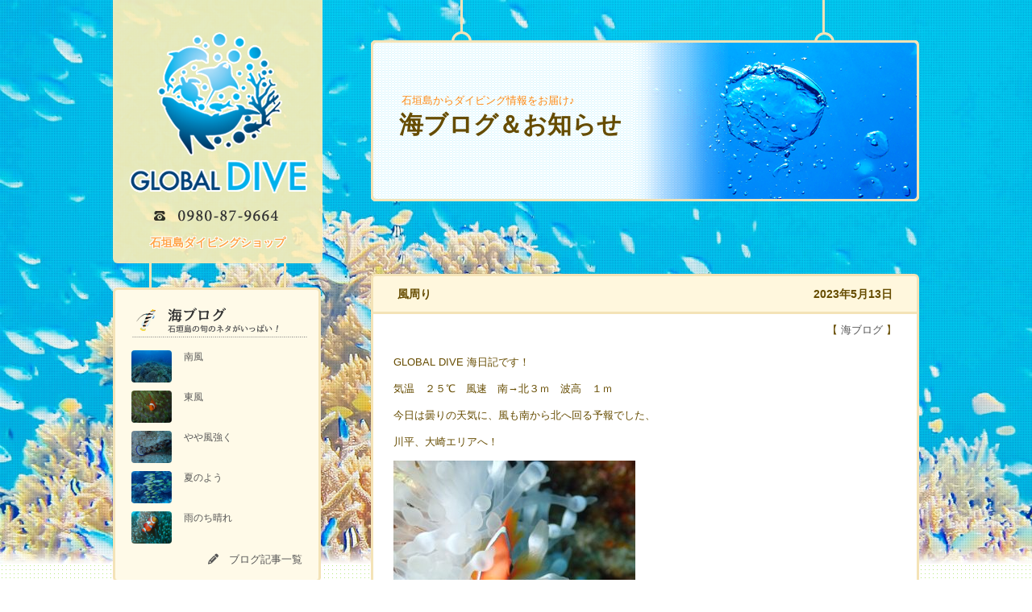

--- FILE ---
content_type: text/html; charset=UTF-8
request_url: https://global-dive.net/blog/15007/
body_size: 122909
content:

<!DOCTYPE html PUBLIC "-//W3C//DTD XHTML 1.0 Transitional//EN" "http://www.w3.org/TR/xhtml1/DTD/xhtml1-transitional.dtd">
<html xmlns="http://www.w3.org/1999/xhtml" dir="ltr" lang="ja" prefix="og: https://ogp.me/ns#">
<head profile="http://gmpg.org/xfn/11">
<meta http-equiv="Content-Type" content="text/html; charset=UTF-8" />
<meta http-equiv="content-style-type" content="text/css" />
<meta http-equiv="content-script-type" content="text/javascript" />
<meta name="author" content="石垣島ダイビング - GLOBAL DIVE" />
<meta name="copyright" content="c 石垣島ダイビング - GLOBAL DIVE" />
<script type="text/javascript" src="https://global-dive.net/wp/wp-content/themes/diving2024/js/viewport.js"></script>


<link rel="stylesheet" href="https://global-dive.net/wp/wp-content/themes/diving2024/style.css?1727751264" type="text/css" />
<link rel="alternate" type="application/atom+xml" title="石垣島ダイビング｜GLOBAL DIVE Atom Feed" href="https://global-dive.net/feed/atom/" />
<link rel="alternate" type="application/rss+xml" title="石垣島ダイビング｜GLOBAL DIVE RSS Feed" href="https://global-dive.net/feed/" />
<link rel="pingback" href="https://global-dive.net/wp/xmlrpc.php" />


<meta name="keywords" content="石垣島,ダイビング,体験ダイビング,ライセンス講習,シュノーケル" />
<meta name="description" content="GLOBAL DIVE 海日記です！ 気温　２５℃　風速　南→北３ｍ　波高　１ｍ 今日は曇りの天気に、風も南から北へ回る予報でした、 川平、大崎エリアへ！ 川平絶好調です！ ご参加ありがとうございました！また遊びに来てください！ 今日のラン" />
	<style>img:is([sizes="auto" i], [sizes^="auto," i]) { contain-intrinsic-size: 3000px 1500px }</style>
	
		<!-- All in One SEO 4.8.5 - aioseo.com -->
		<title>風周り | 石垣島ダイビング｜GLOBAL DIVE</title>
	<meta name="robots" content="max-image-preview:large" />
	<meta name="author" content="DIVEGLOBAL"/>
	<link rel="canonical" href="https://global-dive.net/blog/15007/" />
	<meta name="generator" content="All in One SEO (AIOSEO) 4.8.5" />
		<meta property="og:locale" content="ja_JP" />
		<meta property="og:site_name" content="石垣島ダイビング｜GLOBAL DIVE" />
		<meta property="og:type" content="article" />
		<meta property="og:title" content="風周り | 石垣島ダイビング｜GLOBAL DIVE" />
		<meta property="og:url" content="https://global-dive.net/blog/15007/" />
		<meta property="og:image" content="https://global-dive.net/wp/wp-content/uploads/2023/05/IMG_6580_R.jpg" />
		<meta property="og:image:secure_url" content="https://global-dive.net/wp/wp-content/uploads/2023/05/IMG_6580_R.jpg" />
		<meta property="og:image:width" content="1280" />
		<meta property="og:image:height" content="960" />
		<meta property="article:published_time" content="2023-05-13T08:43:09+00:00" />
		<meta property="article:modified_time" content="2023-05-13T08:43:09+00:00" />
		<meta name="twitter:card" content="summary" />
		<meta name="twitter:title" content="風周り | 石垣島ダイビング｜GLOBAL DIVE" />
		<meta name="twitter:image" content="https://global-dive.net/wp/wp-content/uploads/2023/05/IMG_6580_R.jpg" />
		<script type="application/ld+json" class="aioseo-schema">
			{"@context":"https:\/\/schema.org","@graph":[{"@type":"Article","@id":"https:\/\/global-dive.net\/blog\/15007\/#article","name":"\u98a8\u5468\u308a | \u77f3\u57a3\u5cf6\u30c0\u30a4\u30d3\u30f3\u30b0\uff5cGLOBAL DIVE","headline":"\u98a8\u5468\u308a","author":{"@id":"https:\/\/global-dive.net\/author\/global-dive\/#author"},"publisher":{"@id":"https:\/\/global-dive.net\/#organization"},"image":{"@type":"ImageObject","url":"https:\/\/global-dive.net\/wp\/wp-content\/uploads\/2023\/05\/IMG_6579_R.jpg","@id":"https:\/\/global-dive.net\/blog\/15007\/#articleImage","width":1280,"height":960},"datePublished":"2023-05-13T17:43:09+09:00","dateModified":"2023-05-13T17:43:09+09:00","inLanguage":"ja","mainEntityOfPage":{"@id":"https:\/\/global-dive.net\/blog\/15007\/#webpage"},"isPartOf":{"@id":"https:\/\/global-dive.net\/blog\/15007\/#webpage"},"articleSection":"\u6d77\u30d6\u30ed\u30b0"},{"@type":"BreadcrumbList","@id":"https:\/\/global-dive.net\/blog\/15007\/#breadcrumblist","itemListElement":[{"@type":"ListItem","@id":"https:\/\/global-dive.net#listItem","position":1,"name":"Home","item":"https:\/\/global-dive.net","nextItem":{"@type":"ListItem","@id":"https:\/\/global-dive.net\/blog\/#listItem","name":"\u6d77\u30d6\u30ed\u30b0"}},{"@type":"ListItem","@id":"https:\/\/global-dive.net\/blog\/#listItem","position":2,"name":"\u6d77\u30d6\u30ed\u30b0","item":"https:\/\/global-dive.net\/blog\/","nextItem":{"@type":"ListItem","@id":"https:\/\/global-dive.net\/blog\/15007\/#listItem","name":"\u98a8\u5468\u308a"},"previousItem":{"@type":"ListItem","@id":"https:\/\/global-dive.net#listItem","name":"Home"}},{"@type":"ListItem","@id":"https:\/\/global-dive.net\/blog\/15007\/#listItem","position":3,"name":"\u98a8\u5468\u308a","previousItem":{"@type":"ListItem","@id":"https:\/\/global-dive.net\/blog\/#listItem","name":"\u6d77\u30d6\u30ed\u30b0"}}]},{"@type":"Organization","@id":"https:\/\/global-dive.net\/#organization","name":"\u77f3\u57a3\u5cf6\u30c0\u30a4\u30d3\u30f3\u30b0\uff5cGLOBAL DIVE","description":"\u56fd\u5185\u6700\u5927\u306e\u30b5\u30f3\u30b4\u7901\u3092\u6301\u3064\u77f3\u57a3\u5cf6\u306e\u6d77\u3002\u3053\u308c\u304b\u3089\u30c0\u30a4\u30d3\u30f3\u30b0\u3092\u59cb\u3081\u3066\u307f\u305f\u3044\u3001\u30b5\u30f3\u30b4\u306e\u591a\u3044\u304d\u308c\u3044\u306a\u6d77\u3092\u898b\u3066\u898b\u305f\u3044\u3068\u3044\u3046\u65b9\u3002\u77f3\u57a3\u5cf6\u306e\u6c34\u4e2d\u4e16\u754c\u3092\u4e00\u7dd2\u306b\u306e\u305e\u3044\u3066\u307f\u307e\u305b\u3093\u304b\uff1f\u77f3\u57a3\u5cf6\u306e\u30c0\u30a4\u30d3\u30f3\u30b0\u30fb\u4f53\u9a13\u30c0\u30a4\u30d3\u30f3\u30b0\u306a\u3089\u304a\u4efb\u305b\u4e0b\u3055\u3044\u3002\u30e9\u30a4\u30bb\u30f3\u30b9\u8b1b\u7fd2\u3082\u597d\u8a55\u3067\u3059\u3002","url":"https:\/\/global-dive.net\/","telephone":"+81980879664","logo":{"@type":"ImageObject","url":"https:\/\/global-dive.net\/wp\/wp-content\/uploads\/2022\/08\/logo2019_ver02.png","@id":"https:\/\/global-dive.net\/blog\/15007\/#organizationLogo"},"image":{"@id":"https:\/\/global-dive.net\/blog\/15007\/#organizationLogo"}},{"@type":"Person","@id":"https:\/\/global-dive.net\/author\/global-dive\/#author","url":"https:\/\/global-dive.net\/author\/global-dive\/","name":"DIVEGLOBAL"},{"@type":"WebPage","@id":"https:\/\/global-dive.net\/blog\/15007\/#webpage","url":"https:\/\/global-dive.net\/blog\/15007\/","name":"\u98a8\u5468\u308a | \u77f3\u57a3\u5cf6\u30c0\u30a4\u30d3\u30f3\u30b0\uff5cGLOBAL DIVE","inLanguage":"ja","isPartOf":{"@id":"https:\/\/global-dive.net\/#website"},"breadcrumb":{"@id":"https:\/\/global-dive.net\/blog\/15007\/#breadcrumblist"},"author":{"@id":"https:\/\/global-dive.net\/author\/global-dive\/#author"},"creator":{"@id":"https:\/\/global-dive.net\/author\/global-dive\/#author"},"datePublished":"2023-05-13T17:43:09+09:00","dateModified":"2023-05-13T17:43:09+09:00"},{"@type":"WebSite","@id":"https:\/\/global-dive.net\/#website","url":"https:\/\/global-dive.net\/","name":"\u77f3\u57a3\u5cf6\u30c0\u30a4\u30d3\u30f3\u30b0\uff5cGLOBAL DIVE","description":"\u56fd\u5185\u6700\u5927\u306e\u30b5\u30f3\u30b4\u7901\u3092\u6301\u3064\u77f3\u57a3\u5cf6\u306e\u6d77\u3002\u3053\u308c\u304b\u3089\u30c0\u30a4\u30d3\u30f3\u30b0\u3092\u59cb\u3081\u3066\u307f\u305f\u3044\u3001\u30b5\u30f3\u30b4\u306e\u591a\u3044\u304d\u308c\u3044\u306a\u6d77\u3092\u898b\u3066\u898b\u305f\u3044\u3068\u3044\u3046\u65b9\u3002\u77f3\u57a3\u5cf6\u306e\u6c34\u4e2d\u4e16\u754c\u3092\u4e00\u7dd2\u306b\u306e\u305e\u3044\u3066\u307f\u307e\u305b\u3093\u304b\uff1f\u77f3\u57a3\u5cf6\u306e\u30c0\u30a4\u30d3\u30f3\u30b0\u30fb\u4f53\u9a13\u30c0\u30a4\u30d3\u30f3\u30b0\u306a\u3089\u304a\u4efb\u305b\u4e0b\u3055\u3044\u3002\u30e9\u30a4\u30bb\u30f3\u30b9\u8b1b\u7fd2\u3082\u597d\u8a55\u3067\u3059\u3002","inLanguage":"ja","publisher":{"@id":"https:\/\/global-dive.net\/#organization"}}]}
		</script>
		<!-- All in One SEO -->

<link rel='dns-prefetch' href='//cdn.jsdelivr.net' />
<link rel="alternate" type="application/rss+xml" title="石垣島ダイビング｜GLOBAL DIVE &raquo; 風周り のコメントのフィード" href="https://global-dive.net/blog/15007/feed/" />
<script type="text/javascript">
/* <![CDATA[ */
window._wpemojiSettings = {"baseUrl":"https:\/\/s.w.org\/images\/core\/emoji\/16.0.1\/72x72\/","ext":".png","svgUrl":"https:\/\/s.w.org\/images\/core\/emoji\/16.0.1\/svg\/","svgExt":".svg","source":{"concatemoji":"https:\/\/global-dive.net\/wp\/wp-includes\/js\/wp-emoji-release.min.js?ver=62624390b3f77c9c1467a44a61c36748"}};
/*! This file is auto-generated */
!function(s,n){var o,i,e;function c(e){try{var t={supportTests:e,timestamp:(new Date).valueOf()};sessionStorage.setItem(o,JSON.stringify(t))}catch(e){}}function p(e,t,n){e.clearRect(0,0,e.canvas.width,e.canvas.height),e.fillText(t,0,0);var t=new Uint32Array(e.getImageData(0,0,e.canvas.width,e.canvas.height).data),a=(e.clearRect(0,0,e.canvas.width,e.canvas.height),e.fillText(n,0,0),new Uint32Array(e.getImageData(0,0,e.canvas.width,e.canvas.height).data));return t.every(function(e,t){return e===a[t]})}function u(e,t){e.clearRect(0,0,e.canvas.width,e.canvas.height),e.fillText(t,0,0);for(var n=e.getImageData(16,16,1,1),a=0;a<n.data.length;a++)if(0!==n.data[a])return!1;return!0}function f(e,t,n,a){switch(t){case"flag":return n(e,"\ud83c\udff3\ufe0f\u200d\u26a7\ufe0f","\ud83c\udff3\ufe0f\u200b\u26a7\ufe0f")?!1:!n(e,"\ud83c\udde8\ud83c\uddf6","\ud83c\udde8\u200b\ud83c\uddf6")&&!n(e,"\ud83c\udff4\udb40\udc67\udb40\udc62\udb40\udc65\udb40\udc6e\udb40\udc67\udb40\udc7f","\ud83c\udff4\u200b\udb40\udc67\u200b\udb40\udc62\u200b\udb40\udc65\u200b\udb40\udc6e\u200b\udb40\udc67\u200b\udb40\udc7f");case"emoji":return!a(e,"\ud83e\udedf")}return!1}function g(e,t,n,a){var r="undefined"!=typeof WorkerGlobalScope&&self instanceof WorkerGlobalScope?new OffscreenCanvas(300,150):s.createElement("canvas"),o=r.getContext("2d",{willReadFrequently:!0}),i=(o.textBaseline="top",o.font="600 32px Arial",{});return e.forEach(function(e){i[e]=t(o,e,n,a)}),i}function t(e){var t=s.createElement("script");t.src=e,t.defer=!0,s.head.appendChild(t)}"undefined"!=typeof Promise&&(o="wpEmojiSettingsSupports",i=["flag","emoji"],n.supports={everything:!0,everythingExceptFlag:!0},e=new Promise(function(e){s.addEventListener("DOMContentLoaded",e,{once:!0})}),new Promise(function(t){var n=function(){try{var e=JSON.parse(sessionStorage.getItem(o));if("object"==typeof e&&"number"==typeof e.timestamp&&(new Date).valueOf()<e.timestamp+604800&&"object"==typeof e.supportTests)return e.supportTests}catch(e){}return null}();if(!n){if("undefined"!=typeof Worker&&"undefined"!=typeof OffscreenCanvas&&"undefined"!=typeof URL&&URL.createObjectURL&&"undefined"!=typeof Blob)try{var e="postMessage("+g.toString()+"("+[JSON.stringify(i),f.toString(),p.toString(),u.toString()].join(",")+"));",a=new Blob([e],{type:"text/javascript"}),r=new Worker(URL.createObjectURL(a),{name:"wpTestEmojiSupports"});return void(r.onmessage=function(e){c(n=e.data),r.terminate(),t(n)})}catch(e){}c(n=g(i,f,p,u))}t(n)}).then(function(e){for(var t in e)n.supports[t]=e[t],n.supports.everything=n.supports.everything&&n.supports[t],"flag"!==t&&(n.supports.everythingExceptFlag=n.supports.everythingExceptFlag&&n.supports[t]);n.supports.everythingExceptFlag=n.supports.everythingExceptFlag&&!n.supports.flag,n.DOMReady=!1,n.readyCallback=function(){n.DOMReady=!0}}).then(function(){return e}).then(function(){var e;n.supports.everything||(n.readyCallback(),(e=n.source||{}).concatemoji?t(e.concatemoji):e.wpemoji&&e.twemoji&&(t(e.twemoji),t(e.wpemoji)))}))}((window,document),window._wpemojiSettings);
/* ]]> */
</script>
	<style type="text/css">
	.wp-pagenavi{float:left !important; }
	</style>
  <link rel='stylesheet' id='wpsbc-calendar-css' href='https://global-dive.net/wp/wp-content/plugins/wp-simple-booking-calendar-premium/css/wpsbc-calendar.css?ver=62624390b3f77c9c1467a44a61c36748' type='text/css' media='all' />
<link rel='stylesheet' id='sbi_styles-css' href='https://global-dive.net/wp/wp-content/plugins/instagram-feed/css/sbi-styles.min.css?ver=6.9.1' type='text/css' media='all' />
<style id='wp-emoji-styles-inline-css' type='text/css'>

	img.wp-smiley, img.emoji {
		display: inline !important;
		border: none !important;
		box-shadow: none !important;
		height: 1em !important;
		width: 1em !important;
		margin: 0 0.07em !important;
		vertical-align: -0.1em !important;
		background: none !important;
		padding: 0 !important;
	}
</style>
<link rel='stylesheet' id='wp-block-library-css' href='https://global-dive.net/wp/wp-includes/css/dist/block-library/style.min.css?ver=62624390b3f77c9c1467a44a61c36748' type='text/css' media='all' />
<style id='classic-theme-styles-inline-css' type='text/css'>
/*! This file is auto-generated */
.wp-block-button__link{color:#fff;background-color:#32373c;border-radius:9999px;box-shadow:none;text-decoration:none;padding:calc(.667em + 2px) calc(1.333em + 2px);font-size:1.125em}.wp-block-file__button{background:#32373c;color:#fff;text-decoration:none}
</style>
<style id='global-styles-inline-css' type='text/css'>
:root{--wp--preset--aspect-ratio--square: 1;--wp--preset--aspect-ratio--4-3: 4/3;--wp--preset--aspect-ratio--3-4: 3/4;--wp--preset--aspect-ratio--3-2: 3/2;--wp--preset--aspect-ratio--2-3: 2/3;--wp--preset--aspect-ratio--16-9: 16/9;--wp--preset--aspect-ratio--9-16: 9/16;--wp--preset--color--black: #000000;--wp--preset--color--cyan-bluish-gray: #abb8c3;--wp--preset--color--white: #ffffff;--wp--preset--color--pale-pink: #f78da7;--wp--preset--color--vivid-red: #cf2e2e;--wp--preset--color--luminous-vivid-orange: #ff6900;--wp--preset--color--luminous-vivid-amber: #fcb900;--wp--preset--color--light-green-cyan: #7bdcb5;--wp--preset--color--vivid-green-cyan: #00d084;--wp--preset--color--pale-cyan-blue: #8ed1fc;--wp--preset--color--vivid-cyan-blue: #0693e3;--wp--preset--color--vivid-purple: #9b51e0;--wp--preset--gradient--vivid-cyan-blue-to-vivid-purple: linear-gradient(135deg,rgba(6,147,227,1) 0%,rgb(155,81,224) 100%);--wp--preset--gradient--light-green-cyan-to-vivid-green-cyan: linear-gradient(135deg,rgb(122,220,180) 0%,rgb(0,208,130) 100%);--wp--preset--gradient--luminous-vivid-amber-to-luminous-vivid-orange: linear-gradient(135deg,rgba(252,185,0,1) 0%,rgba(255,105,0,1) 100%);--wp--preset--gradient--luminous-vivid-orange-to-vivid-red: linear-gradient(135deg,rgba(255,105,0,1) 0%,rgb(207,46,46) 100%);--wp--preset--gradient--very-light-gray-to-cyan-bluish-gray: linear-gradient(135deg,rgb(238,238,238) 0%,rgb(169,184,195) 100%);--wp--preset--gradient--cool-to-warm-spectrum: linear-gradient(135deg,rgb(74,234,220) 0%,rgb(151,120,209) 20%,rgb(207,42,186) 40%,rgb(238,44,130) 60%,rgb(251,105,98) 80%,rgb(254,248,76) 100%);--wp--preset--gradient--blush-light-purple: linear-gradient(135deg,rgb(255,206,236) 0%,rgb(152,150,240) 100%);--wp--preset--gradient--blush-bordeaux: linear-gradient(135deg,rgb(254,205,165) 0%,rgb(254,45,45) 50%,rgb(107,0,62) 100%);--wp--preset--gradient--luminous-dusk: linear-gradient(135deg,rgb(255,203,112) 0%,rgb(199,81,192) 50%,rgb(65,88,208) 100%);--wp--preset--gradient--pale-ocean: linear-gradient(135deg,rgb(255,245,203) 0%,rgb(182,227,212) 50%,rgb(51,167,181) 100%);--wp--preset--gradient--electric-grass: linear-gradient(135deg,rgb(202,248,128) 0%,rgb(113,206,126) 100%);--wp--preset--gradient--midnight: linear-gradient(135deg,rgb(2,3,129) 0%,rgb(40,116,252) 100%);--wp--preset--font-size--small: 13px;--wp--preset--font-size--medium: 20px;--wp--preset--font-size--large: 36px;--wp--preset--font-size--x-large: 42px;--wp--preset--spacing--20: 0.44rem;--wp--preset--spacing--30: 0.67rem;--wp--preset--spacing--40: 1rem;--wp--preset--spacing--50: 1.5rem;--wp--preset--spacing--60: 2.25rem;--wp--preset--spacing--70: 3.38rem;--wp--preset--spacing--80: 5.06rem;--wp--preset--shadow--natural: 6px 6px 9px rgba(0, 0, 0, 0.2);--wp--preset--shadow--deep: 12px 12px 50px rgba(0, 0, 0, 0.4);--wp--preset--shadow--sharp: 6px 6px 0px rgba(0, 0, 0, 0.2);--wp--preset--shadow--outlined: 6px 6px 0px -3px rgba(255, 255, 255, 1), 6px 6px rgba(0, 0, 0, 1);--wp--preset--shadow--crisp: 6px 6px 0px rgba(0, 0, 0, 1);}:where(.is-layout-flex){gap: 0.5em;}:where(.is-layout-grid){gap: 0.5em;}body .is-layout-flex{display: flex;}.is-layout-flex{flex-wrap: wrap;align-items: center;}.is-layout-flex > :is(*, div){margin: 0;}body .is-layout-grid{display: grid;}.is-layout-grid > :is(*, div){margin: 0;}:where(.wp-block-columns.is-layout-flex){gap: 2em;}:where(.wp-block-columns.is-layout-grid){gap: 2em;}:where(.wp-block-post-template.is-layout-flex){gap: 1.25em;}:where(.wp-block-post-template.is-layout-grid){gap: 1.25em;}.has-black-color{color: var(--wp--preset--color--black) !important;}.has-cyan-bluish-gray-color{color: var(--wp--preset--color--cyan-bluish-gray) !important;}.has-white-color{color: var(--wp--preset--color--white) !important;}.has-pale-pink-color{color: var(--wp--preset--color--pale-pink) !important;}.has-vivid-red-color{color: var(--wp--preset--color--vivid-red) !important;}.has-luminous-vivid-orange-color{color: var(--wp--preset--color--luminous-vivid-orange) !important;}.has-luminous-vivid-amber-color{color: var(--wp--preset--color--luminous-vivid-amber) !important;}.has-light-green-cyan-color{color: var(--wp--preset--color--light-green-cyan) !important;}.has-vivid-green-cyan-color{color: var(--wp--preset--color--vivid-green-cyan) !important;}.has-pale-cyan-blue-color{color: var(--wp--preset--color--pale-cyan-blue) !important;}.has-vivid-cyan-blue-color{color: var(--wp--preset--color--vivid-cyan-blue) !important;}.has-vivid-purple-color{color: var(--wp--preset--color--vivid-purple) !important;}.has-black-background-color{background-color: var(--wp--preset--color--black) !important;}.has-cyan-bluish-gray-background-color{background-color: var(--wp--preset--color--cyan-bluish-gray) !important;}.has-white-background-color{background-color: var(--wp--preset--color--white) !important;}.has-pale-pink-background-color{background-color: var(--wp--preset--color--pale-pink) !important;}.has-vivid-red-background-color{background-color: var(--wp--preset--color--vivid-red) !important;}.has-luminous-vivid-orange-background-color{background-color: var(--wp--preset--color--luminous-vivid-orange) !important;}.has-luminous-vivid-amber-background-color{background-color: var(--wp--preset--color--luminous-vivid-amber) !important;}.has-light-green-cyan-background-color{background-color: var(--wp--preset--color--light-green-cyan) !important;}.has-vivid-green-cyan-background-color{background-color: var(--wp--preset--color--vivid-green-cyan) !important;}.has-pale-cyan-blue-background-color{background-color: var(--wp--preset--color--pale-cyan-blue) !important;}.has-vivid-cyan-blue-background-color{background-color: var(--wp--preset--color--vivid-cyan-blue) !important;}.has-vivid-purple-background-color{background-color: var(--wp--preset--color--vivid-purple) !important;}.has-black-border-color{border-color: var(--wp--preset--color--black) !important;}.has-cyan-bluish-gray-border-color{border-color: var(--wp--preset--color--cyan-bluish-gray) !important;}.has-white-border-color{border-color: var(--wp--preset--color--white) !important;}.has-pale-pink-border-color{border-color: var(--wp--preset--color--pale-pink) !important;}.has-vivid-red-border-color{border-color: var(--wp--preset--color--vivid-red) !important;}.has-luminous-vivid-orange-border-color{border-color: var(--wp--preset--color--luminous-vivid-orange) !important;}.has-luminous-vivid-amber-border-color{border-color: var(--wp--preset--color--luminous-vivid-amber) !important;}.has-light-green-cyan-border-color{border-color: var(--wp--preset--color--light-green-cyan) !important;}.has-vivid-green-cyan-border-color{border-color: var(--wp--preset--color--vivid-green-cyan) !important;}.has-pale-cyan-blue-border-color{border-color: var(--wp--preset--color--pale-cyan-blue) !important;}.has-vivid-cyan-blue-border-color{border-color: var(--wp--preset--color--vivid-cyan-blue) !important;}.has-vivid-purple-border-color{border-color: var(--wp--preset--color--vivid-purple) !important;}.has-vivid-cyan-blue-to-vivid-purple-gradient-background{background: var(--wp--preset--gradient--vivid-cyan-blue-to-vivid-purple) !important;}.has-light-green-cyan-to-vivid-green-cyan-gradient-background{background: var(--wp--preset--gradient--light-green-cyan-to-vivid-green-cyan) !important;}.has-luminous-vivid-amber-to-luminous-vivid-orange-gradient-background{background: var(--wp--preset--gradient--luminous-vivid-amber-to-luminous-vivid-orange) !important;}.has-luminous-vivid-orange-to-vivid-red-gradient-background{background: var(--wp--preset--gradient--luminous-vivid-orange-to-vivid-red) !important;}.has-very-light-gray-to-cyan-bluish-gray-gradient-background{background: var(--wp--preset--gradient--very-light-gray-to-cyan-bluish-gray) !important;}.has-cool-to-warm-spectrum-gradient-background{background: var(--wp--preset--gradient--cool-to-warm-spectrum) !important;}.has-blush-light-purple-gradient-background{background: var(--wp--preset--gradient--blush-light-purple) !important;}.has-blush-bordeaux-gradient-background{background: var(--wp--preset--gradient--blush-bordeaux) !important;}.has-luminous-dusk-gradient-background{background: var(--wp--preset--gradient--luminous-dusk) !important;}.has-pale-ocean-gradient-background{background: var(--wp--preset--gradient--pale-ocean) !important;}.has-electric-grass-gradient-background{background: var(--wp--preset--gradient--electric-grass) !important;}.has-midnight-gradient-background{background: var(--wp--preset--gradient--midnight) !important;}.has-small-font-size{font-size: var(--wp--preset--font-size--small) !important;}.has-medium-font-size{font-size: var(--wp--preset--font-size--medium) !important;}.has-large-font-size{font-size: var(--wp--preset--font-size--large) !important;}.has-x-large-font-size{font-size: var(--wp--preset--font-size--x-large) !important;}
:where(.wp-block-post-template.is-layout-flex){gap: 1.25em;}:where(.wp-block-post-template.is-layout-grid){gap: 1.25em;}
:where(.wp-block-columns.is-layout-flex){gap: 2em;}:where(.wp-block-columns.is-layout-grid){gap: 2em;}
:root :where(.wp-block-pullquote){font-size: 1.5em;line-height: 1.6;}
</style>
<link rel='stylesheet' id='dashicons-css' href='https://global-dive.net/wp/wp-includes/css/dashicons.min.css?ver=62624390b3f77c9c1467a44a61c36748' type='text/css' media='all' />
<link rel='stylesheet' id='to-top-css' href='https://global-dive.net/wp/wp-content/plugins/to-top/public/css/to-top-public.css?ver=2.5.5' type='text/css' media='all' />
<link rel='stylesheet' id='fancybox-css' href='https://global-dive.net/wp/wp-content/plugins/easy-fancybox/fancybox/1.5.4/jquery.fancybox.min.css?ver=62624390b3f77c9c1467a44a61c36748' type='text/css' media='screen' />
<style id='fancybox-inline-css' type='text/css'>
#fancybox-outer{background:#ffffff}#fancybox-content{background:#ffffff;border-color:#ffffff;color:#000000;}#fancybox-title,#fancybox-title-float-main{color:#fff}
</style>
<link rel='stylesheet' id='wp-pagenavi-style-css' href='https://global-dive.net/wp/wp-content/plugins/wp-pagenavi-style/css/css3_black.css?ver=1.0' type='text/css' media='all' />
<script type="text/javascript" src="https://global-dive.net/wp/wp-includes/js/jquery/jquery.min.js?ver=3.7.1" id="jquery-core-js"></script>
<script type="text/javascript" src="https://global-dive.net/wp/wp-includes/js/jquery/jquery-migrate.min.js?ver=3.4.1" id="jquery-migrate-js"></script>
<script type="text/javascript" src="https://global-dive.net/wp/wp-content/plugins/wp-simple-booking-calendar-premium/js/wpsbc.js?ver=62624390b3f77c9c1467a44a61c36748" id="wpsbc-js"></script>
<script type="text/javascript" src="https://global-dive.net/wp/wp-content/plugins/wp-simple-booking-calendar-premium/js/custom-select.js?ver=62624390b3f77c9c1467a44a61c36748" id="custom-select-js"></script>
<script type="text/javascript" id="to-top-js-extra">
/* <![CDATA[ */
var to_top_options = {"scroll_offset":"100","icon_opacity":"50","style":"icon","icon_type":"dashicons-arrow-up-alt2","icon_color":"#ffffff","icon_bg_color":"#000000","icon_size":"32","border_radius":"5","image":"https:\/\/global-dive.net\/wp\/wp-content\/plugins\/to-top\/admin\/images\/default.png","image_width":"65","image_alt":"","location":"bottom-right","margin_x":"20","margin_y":"20","show_on_admin":"0","enable_autohide":"0","autohide_time":"2","enable_hide_small_device":"0","small_device_max_width":"640","reset":"0"};
/* ]]> */
</script>
<script async type="text/javascript" src="https://global-dive.net/wp/wp-content/plugins/to-top/public/js/to-top-public.js?ver=2.5.5" id="to-top-js"></script>
<link rel="https://api.w.org/" href="https://global-dive.net/wp-json/" /><link rel="alternate" title="JSON" type="application/json" href="https://global-dive.net/wp-json/wp/v2/posts/15007" /><link rel="EditURI" type="application/rsd+xml" title="RSD" href="https://global-dive.net/wp/xmlrpc.php?rsd" />
<link rel="alternate" title="oEmbed (JSON)" type="application/json+oembed" href="https://global-dive.net/wp-json/oembed/1.0/embed?url=https%3A%2F%2Fglobal-dive.net%2Fblog%2F15007%2F" />
<link rel="alternate" title="oEmbed (XML)" type="text/xml+oembed" href="https://global-dive.net/wp-json/oembed/1.0/embed?url=https%3A%2F%2Fglobal-dive.net%2Fblog%2F15007%2F&#038;format=xml" />
	<style type="text/css">
	 .wp-pagenavi
	{
		font-size:12px !important;
	}
	</style>
	    <script type="text/javascript">var ajaxurl = 'https://global-dive.net/wp/wp-admin/admin-ajax.php';</script>
    <style type="text/css">.recentcomments a{display:inline !important;padding:0 !important;margin:0 !important;}</style><!-- Instagram Feed CSS -->
<style type="text/css">
#sb_instagram {width:100%!important}
</style>
<style type="text/css">.broken_link, a.broken_link {
	text-decoration: line-through;
}</style><link rel="icon" href="https://global-dive.net/wp/wp-content/uploads/2024/07/cropped-logo-32x32.png" sizes="32x32" />
<link rel="icon" href="https://global-dive.net/wp/wp-content/uploads/2024/07/cropped-logo-192x192.png" sizes="192x192" />
<link rel="apple-touch-icon" href="https://global-dive.net/wp/wp-content/uploads/2024/07/cropped-logo-180x180.png" />
<meta name="msapplication-TileImage" content="https://global-dive.net/wp/wp-content/uploads/2024/07/cropped-logo-270x270.png" />

<script src="https://ajax.googleapis.com/ajax/libs/jquery/3.6.0/jquery.min.js"></script>
<link rel="stylesheet" href="https://code.jquery.com/ui/1.12.1/themes/base/jquery-ui.css">
<script src="https://code.jquery.com/ui/1.12.1/jquery-ui.js"></script>
<script type="text/javascript" src="https://global-dive.net/wp/wp-content/themes/diving2024/js/heightLine.js" charset="utf-8"></script>
<script type="text/javascript" src="https://global-dive.net/wp/wp-content/themes/diving2024/js/mouseover.js" charset="utf-8"></script>
<script type="text/javascript" src="https://global-dive.net/wp/wp-content/themes/diving2024/js/jquery.heightLine.js" charset="utf-8"></script>
<script type="text/javascript" src="https://global-dive.net/wp/wp-content/themes/diving2024/js/footerFixed.js" charset="utf-8"></script>
<script type="text/javascript" src="https://global-dive.net/wp/wp-content/themes/diving2024/js/box_link.js" charset="utf-8"></script>
<meta name="google-site-verification" content="6p4x0HTH9WhePvaXA-_ziKmr57e4LWzoyLqV_PQ3-io" />
<script type="application/ld+json">
{
  "@context" : "http://schema.org",
  "@type" : "WebSite",
  "name" : "石垣島ダイビングショップGLOBAL DIVE",
  "alternateName":"石垣島ダイビングショップグローバルダイブ",
  "url" : "https://global-dive.net/"
}
</script>
</head>
<!-- Google tag (gtag.js) -->
<script async src="https://www.googletagmanager.com/gtag/js?id=G-FEHZ6JBVP5"></script>
<script>
  window.dataLayer = window.dataLayer || [];
  function gtag(){dataLayer.push(arguments);}
  gtag('js', new Date());

  gtag('config', 'G-FEHZ6JBVP5');
</script>
<body data-rsssl=1 id="sub" class="sub">

<!-- ★header_menu.php -->
<header>
<!-- sp_header -->
<div class="sp_header">

    <h1><a href="https://global-dive.net/" title="石垣島ダイビングショップ・グローバルダイブ"><img src="https://global-dive.net/wp/wp-content/themes/diving2024/img/sp_global_dive_logo.png" width="300" height="77" alt="石垣島ダイビングショップ・グローバルダイブ"></a></h1>

    <div class="hamburger-menu">
        <input type="checkbox" id="menu-btn-check">
        <label for="menu-btn-check" class="menu-btn"><span></span></label>
        <!--ここからメニュー-->
        <div class="menu-content">
            <div class="logo"><a href="https://global-dive.net/" title="石垣島ダイビングショップ・グローバルダイブ"><img src="https://global-dive.net/wp/wp-content/themes/diving2024/img/menu_logo.png" width="300" height="76" alt="石垣島ダイビングショップ・グローバルダイブ"></a></div>
            <ul class="menu_ul">
                <li>
                    <a href="https://global-dive.net/experience/" title="体験ダイビング" title="体験ダイビング">体験ダイビング<span>Experience</span></a>
                </li>
                <li>
                    <a href="https://global-dive.net/license/" title="ライセンスコース" title="ライセンスコース">ライセンスコース<span>Diving School</span></a>
                </li>
                <li>
                    <a href="https://global-dive.net/diving/" title="ファンダイビング" title="ファンダイビング">ファンダイビング<span>Diving</span></a>
                </li>
                <li>
                    <a href="https://global-dive.net/snorkel/" title="シュノーケル">シュノーケル<span>Snorkel</span></a>
                </li>
                <li>
                    <a href="https://global-dive.net/enriched_air/" title="エンリッチド・エア（SP）">エンリッチド・エア（SP）<span>Enriched Air</span></a>
                </li>
                <li>
                    <a href="https://global-dive.net/shop_info/" title="GLOBAL DIVE について">GLOBAL DIVE について<span>Shop Info</span></a>
                </li>
                <li>
                    <a href="https://global-dive.net/equipment/" title="器材レンタルについて">器材レンタルについて<span>Equipment</span></a>
                </li>
                <li>
                    <a href="https://global-dive.net/faq/" title="よくある質問">よくある質問<span>Faq</span></a>
                </li>
            </ul>

            <ul class="menu_ul hosoku">
                <li class="linkbox"><a href="https://global-dive.net/blog/" title="海ブログ"><i class="fa fa-pencil" aria-hidden="true"></i> 海ブログ</a></li>
                <li class="linkbox"><a href="https://www.instagram.com/global_dive_ishigaki/" target="_blank" title="インスタグラム"><i class="fa-brands fa-square-instagram"></i> 公式Instagram</a></li>
            </ul>
        </div>
        <!--ここまでメニュー-->
    </div>
</div>
<!-- sp_header -->

</header>
<!-- /header -->
<!-- /★header_menu.php --><div id="base"> 
<div id="sb_bg"></div>


<!-- メイン -->

 <div id="container">


	<!-- サイド -->
<div id="side">


<!-- サイド上部 -->
<div id="side_bg">

<!-- ロゴ -->
<div id="side_logo">
<a href="https://global-dive.net/"><img src="https://global-dive.net/wp/wp-content/themes/diving2024/img/logo2019_ver02.png" width="221" height="235" alt="石垣島ダイビングはグローバルダイブへ"></a>
<h1><a href="https://global-dive.net/">石垣島ダイビングショップ</a></h1>
</div>

</div>
<!-- /サイド上部 -->

<img src="https://global-dive.net/wp/wp-content/themes/diving2024/img/side_space.png" width="260" height="30" class="sp_none">

<!-- サイドバー -->
<div id="side_blog">
<h3><a href="https://global-dive.net/blog/"><img src="https://global-dive.net/wp/wp-content/themes/diving2024/img/blog_header.png" width="218" height="40" alt="石垣島の海ブログ"></a></h3>
<div class="boxS"><div id="newpostcatch-2" class="widget widget_newpostcatch">				<ul id="npcatch" class="npcatch">
										<li>
							<a href="https://global-dive.net/blog/20749/" title="南風">
								<figure>
									<img src="https://global-dive.net/wp/wp-content/uploads/2026/01/image1-11-300x225.jpeg" width="50" height="40" alt="南風" title="南風"/>
								</figure>
								<div class="detail">
									<span class="title">南風</span>
																	</div>
							</a>
						</li>
					  						<li>
							<a href="https://global-dive.net/blog/20744/" title="東風">
								<figure>
									<img src="https://global-dive.net/wp/wp-content/uploads/2026/01/image3-10-300x225.jpeg" width="50" height="40" alt="東風" title="東風"/>
								</figure>
								<div class="detail">
									<span class="title">東風</span>
																	</div>
							</a>
						</li>
					  						<li>
							<a href="https://global-dive.net/blog/20735/" title="やや風強く">
								<figure>
									<img src="https://global-dive.net/wp/wp-content/uploads/2026/01/image4-7-300x225.jpeg" width="50" height="40" alt="やや風強く" title="やや風強く"/>
								</figure>
								<div class="detail">
									<span class="title">やや風強く</span>
																	</div>
							</a>
						</li>
					  						<li>
							<a href="https://global-dive.net/blog/20727/" title="夏のよう">
								<figure>
									<img src="https://global-dive.net/wp/wp-content/uploads/2026/01/image2-8-300x225.jpeg" width="50" height="40" alt="夏のよう" title="夏のよう"/>
								</figure>
								<div class="detail">
									<span class="title">夏のよう</span>
																	</div>
							</a>
						</li>
					  						<li>
							<a href="https://global-dive.net/blog/20720/" title="雨のち晴れ">
								<figure>
									<img src="https://global-dive.net/wp/wp-content/uploads/2026/01/image2-7-300x225.jpeg" width="50" height="40" alt="雨のち晴れ" title="雨のち晴れ"/>
								</figure>
								<div class="detail">
									<span class="title">雨のち晴れ</span>
																	</div>
							</a>
						</li>
					  				</ul>
			</div></div><div style="clear:both;"></div>
<div class="right blog_ichiran"><i class="fa fa-pencil"></i>　<a href="https://global-dive.net/blog/">ブログ記事一覧</a></div>
<div style="clear:both;"></div>
</div>
<!-- / サイドバー -->

<img src="https://global-dive.net/wp/wp-content/themes/diving2024/img/side_space.png" width="260" height="30" class="sp_none">

<!-- サイドバーウィジェット -->
<div id="side_blog" class="blog_category_waku">
<div class="boxS"><div id="categories-2" class="widget widget_categories"><h3>◆ カテゴリー</h3>
			<ul>
					<li class="cat-item cat-item-2"><a href="https://global-dive.net/news/">お知らせ</a> (1)
</li>
	<li class="cat-item cat-item-1"><a href="https://global-dive.net/blog/">海ブログ</a> (2,207)
</li>
			</ul>

			</div></div><div class="boxS"><div id="archives-2" class="widget widget_archive"><h3>◆ アーカイブ</h3>		<label class="screen-reader-text" for="archives-dropdown-2">◆ アーカイブ</label>
		<select id="archives-dropdown-2" name="archive-dropdown">
			
			<option value="">月を選択</option>
				<option value='https://global-dive.net/date/2026/01/'> 2026年1月 &nbsp;(12)</option>
	<option value='https://global-dive.net/date/2025/12/'> 2025年12月 &nbsp;(13)</option>
	<option value='https://global-dive.net/date/2025/11/'> 2025年11月 &nbsp;(19)</option>
	<option value='https://global-dive.net/date/2025/10/'> 2025年10月 &nbsp;(19)</option>
	<option value='https://global-dive.net/date/2025/09/'> 2025年9月 &nbsp;(24)</option>
	<option value='https://global-dive.net/date/2025/08/'> 2025年8月 &nbsp;(17)</option>
	<option value='https://global-dive.net/date/2025/07/'> 2025年7月 &nbsp;(22)</option>
	<option value='https://global-dive.net/date/2025/06/'> 2025年6月 &nbsp;(17)</option>
	<option value='https://global-dive.net/date/2025/05/'> 2025年5月 &nbsp;(20)</option>
	<option value='https://global-dive.net/date/2025/04/'> 2025年4月 &nbsp;(16)</option>
	<option value='https://global-dive.net/date/2025/03/'> 2025年3月 &nbsp;(11)</option>
	<option value='https://global-dive.net/date/2025/01/'> 2025年1月 &nbsp;(11)</option>
	<option value='https://global-dive.net/date/2024/12/'> 2024年12月 &nbsp;(22)</option>
	<option value='https://global-dive.net/date/2024/11/'> 2024年11月 &nbsp;(19)</option>
	<option value='https://global-dive.net/date/2024/10/'> 2024年10月 &nbsp;(17)</option>
	<option value='https://global-dive.net/date/2024/09/'> 2024年9月 &nbsp;(25)</option>
	<option value='https://global-dive.net/date/2024/08/'> 2024年8月 &nbsp;(23)</option>
	<option value='https://global-dive.net/date/2024/07/'> 2024年7月 &nbsp;(21)</option>
	<option value='https://global-dive.net/date/2024/06/'> 2024年6月 &nbsp;(21)</option>
	<option value='https://global-dive.net/date/2024/05/'> 2024年5月 &nbsp;(22)</option>
	<option value='https://global-dive.net/date/2024/04/'> 2024年4月 &nbsp;(22)</option>
	<option value='https://global-dive.net/date/2024/03/'> 2024年3月 &nbsp;(20)</option>
	<option value='https://global-dive.net/date/2024/01/'> 2024年1月 &nbsp;(19)</option>
	<option value='https://global-dive.net/date/2023/12/'> 2023年12月 &nbsp;(21)</option>
	<option value='https://global-dive.net/date/2023/11/'> 2023年11月 &nbsp;(24)</option>
	<option value='https://global-dive.net/date/2023/10/'> 2023年10月 &nbsp;(22)</option>
	<option value='https://global-dive.net/date/2023/09/'> 2023年9月 &nbsp;(22)</option>
	<option value='https://global-dive.net/date/2023/08/'> 2023年8月 &nbsp;(18)</option>
	<option value='https://global-dive.net/date/2023/07/'> 2023年7月 &nbsp;(21)</option>
	<option value='https://global-dive.net/date/2023/06/'> 2023年6月 &nbsp;(21)</option>
	<option value='https://global-dive.net/date/2023/05/'> 2023年5月 &nbsp;(22)</option>
	<option value='https://global-dive.net/date/2023/04/'> 2023年4月 &nbsp;(20)</option>
	<option value='https://global-dive.net/date/2023/03/'> 2023年3月 &nbsp;(20)</option>
	<option value='https://global-dive.net/date/2023/01/'> 2023年1月 &nbsp;(17)</option>
	<option value='https://global-dive.net/date/2022/12/'> 2022年12月 &nbsp;(21)</option>
	<option value='https://global-dive.net/date/2022/11/'> 2022年11月 &nbsp;(23)</option>
	<option value='https://global-dive.net/date/2022/10/'> 2022年10月 &nbsp;(24)</option>
	<option value='https://global-dive.net/date/2022/09/'> 2022年9月 &nbsp;(17)</option>
	<option value='https://global-dive.net/date/2022/08/'> 2022年8月 &nbsp;(19)</option>
	<option value='https://global-dive.net/date/2022/07/'> 2022年7月 &nbsp;(24)</option>
	<option value='https://global-dive.net/date/2022/06/'> 2022年6月 &nbsp;(23)</option>
	<option value='https://global-dive.net/date/2022/05/'> 2022年5月 &nbsp;(20)</option>
	<option value='https://global-dive.net/date/2022/04/'> 2022年4月 &nbsp;(22)</option>
	<option value='https://global-dive.net/date/2022/03/'> 2022年3月 &nbsp;(24)</option>
	<option value='https://global-dive.net/date/2022/02/'> 2022年2月 &nbsp;(2)</option>
	<option value='https://global-dive.net/date/2022/01/'> 2022年1月 &nbsp;(10)</option>
	<option value='https://global-dive.net/date/2021/12/'> 2021年12月 &nbsp;(15)</option>
	<option value='https://global-dive.net/date/2021/11/'> 2021年11月 &nbsp;(25)</option>
	<option value='https://global-dive.net/date/2021/10/'> 2021年10月 &nbsp;(25)</option>
	<option value='https://global-dive.net/date/2021/09/'> 2021年9月 &nbsp;(16)</option>
	<option value='https://global-dive.net/date/2021/08/'> 2021年8月 &nbsp;(25)</option>
	<option value='https://global-dive.net/date/2021/07/'> 2021年7月 &nbsp;(22)</option>
	<option value='https://global-dive.net/date/2021/06/'> 2021年6月 &nbsp;(14)</option>
	<option value='https://global-dive.net/date/2021/05/'> 2021年5月 &nbsp;(22)</option>
	<option value='https://global-dive.net/date/2021/04/'> 2021年4月 &nbsp;(19)</option>
	<option value='https://global-dive.net/date/2021/03/'> 2021年3月 &nbsp;(14)</option>
	<option value='https://global-dive.net/date/2021/01/'> 2021年1月 &nbsp;(8)</option>
	<option value='https://global-dive.net/date/2020/12/'> 2020年12月 &nbsp;(20)</option>
	<option value='https://global-dive.net/date/2020/11/'> 2020年11月 &nbsp;(27)</option>
	<option value='https://global-dive.net/date/2020/10/'> 2020年10月 &nbsp;(23)</option>
	<option value='https://global-dive.net/date/2020/09/'> 2020年9月 &nbsp;(22)</option>
	<option value='https://global-dive.net/date/2020/08/'> 2020年8月 &nbsp;(19)</option>
	<option value='https://global-dive.net/date/2020/07/'> 2020年7月 &nbsp;(26)</option>
	<option value='https://global-dive.net/date/2020/06/'> 2020年6月 &nbsp;(21)</option>
	<option value='https://global-dive.net/date/2020/05/'> 2020年5月 &nbsp;(3)</option>
	<option value='https://global-dive.net/date/2020/04/'> 2020年4月 &nbsp;(11)</option>
	<option value='https://global-dive.net/date/2020/03/'> 2020年3月 &nbsp;(20)</option>
	<option value='https://global-dive.net/date/2020/02/'> 2020年2月 &nbsp;(1)</option>
	<option value='https://global-dive.net/date/2020/01/'> 2020年1月 &nbsp;(16)</option>
	<option value='https://global-dive.net/date/2019/12/'> 2019年12月 &nbsp;(16)</option>
	<option value='https://global-dive.net/date/2019/11/'> 2019年11月 &nbsp;(19)</option>
	<option value='https://global-dive.net/date/2019/10/'> 2019年10月 &nbsp;(26)</option>
	<option value='https://global-dive.net/date/2019/09/'> 2019年9月 &nbsp;(22)</option>
	<option value='https://global-dive.net/date/2019/08/'> 2019年8月 &nbsp;(21)</option>
	<option value='https://global-dive.net/date/2019/07/'> 2019年7月 &nbsp;(25)</option>
	<option value='https://global-dive.net/date/2019/06/'> 2019年6月 &nbsp;(26)</option>
	<option value='https://global-dive.net/date/2019/05/'> 2019年5月 &nbsp;(27)</option>
	<option value='https://global-dive.net/date/2019/04/'> 2019年4月 &nbsp;(19)</option>
	<option value='https://global-dive.net/date/2019/03/'> 2019年3月 &nbsp;(21)</option>
	<option value='https://global-dive.net/date/2019/02/'> 2019年2月 &nbsp;(2)</option>
	<option value='https://global-dive.net/date/2019/01/'> 2019年1月 &nbsp;(24)</option>
	<option value='https://global-dive.net/date/2018/12/'> 2018年12月 &nbsp;(15)</option>
	<option value='https://global-dive.net/date/2018/11/'> 2018年11月 &nbsp;(21)</option>
	<option value='https://global-dive.net/date/2018/10/'> 2018年10月 &nbsp;(23)</option>
	<option value='https://global-dive.net/date/2018/09/'> 2018年9月 &nbsp;(23)</option>
	<option value='https://global-dive.net/date/2018/08/'> 2018年8月 &nbsp;(28)</option>
	<option value='https://global-dive.net/date/2018/07/'> 2018年7月 &nbsp;(27)</option>
	<option value='https://global-dive.net/date/2018/06/'> 2018年6月 &nbsp;(22)</option>
	<option value='https://global-dive.net/date/2018/05/'> 2018年5月 &nbsp;(24)</option>
	<option value='https://global-dive.net/date/2018/04/'> 2018年4月 &nbsp;(22)</option>
	<option value='https://global-dive.net/date/2018/03/'> 2018年3月 &nbsp;(20)</option>
	<option value='https://global-dive.net/date/2018/02/'> 2018年2月 &nbsp;(2)</option>
	<option value='https://global-dive.net/date/2018/01/'> 2018年1月 &nbsp;(17)</option>
	<option value='https://global-dive.net/date/2017/12/'> 2017年12月 &nbsp;(17)</option>
	<option value='https://global-dive.net/date/2017/11/'> 2017年11月 &nbsp;(17)</option>
	<option value='https://global-dive.net/date/2017/10/'> 2017年10月 &nbsp;(20)</option>
	<option value='https://global-dive.net/date/2017/09/'> 2017年9月 &nbsp;(24)</option>
	<option value='https://global-dive.net/date/2017/08/'> 2017年8月 &nbsp;(22)</option>
	<option value='https://global-dive.net/date/2017/07/'> 2017年7月 &nbsp;(19)</option>
	<option value='https://global-dive.net/date/2017/06/'> 2017年6月 &nbsp;(21)</option>
	<option value='https://global-dive.net/date/2017/05/'> 2017年5月 &nbsp;(19)</option>
	<option value='https://global-dive.net/date/2017/04/'> 2017年4月 &nbsp;(17)</option>
	<option value='https://global-dive.net/date/2017/03/'> 2017年3月 &nbsp;(8)</option>
	<option value='https://global-dive.net/date/2017/02/'> 2017年2月 &nbsp;(4)</option>
	<option value='https://global-dive.net/date/2017/01/'> 2017年1月 &nbsp;(7)</option>
	<option value='https://global-dive.net/date/2016/12/'> 2016年12月 &nbsp;(15)</option>
	<option value='https://global-dive.net/date/2016/11/'> 2016年11月 &nbsp;(13)</option>
	<option value='https://global-dive.net/date/2016/10/'> 2016年10月 &nbsp;(17)</option>
	<option value='https://global-dive.net/date/2016/09/'> 2016年9月 &nbsp;(18)</option>
	<option value='https://global-dive.net/date/2016/08/'> 2016年8月 &nbsp;(18)</option>
	<option value='https://global-dive.net/date/2016/07/'> 2016年7月 &nbsp;(12)</option>
	<option value='https://global-dive.net/date/2016/06/'> 2016年6月 &nbsp;(17)</option>
	<option value='https://global-dive.net/date/2016/05/'> 2016年5月 &nbsp;(10)</option>
	<option value='https://global-dive.net/date/2016/04/'> 2016年4月 &nbsp;(8)</option>
	<option value='https://global-dive.net/date/2016/03/'> 2016年3月 &nbsp;(8)</option>
	<option value='https://global-dive.net/date/2016/02/'> 2016年2月 &nbsp;(2)</option>
	<option value='https://global-dive.net/date/2016/01/'> 2016年1月 &nbsp;(3)</option>
	<option value='https://global-dive.net/date/2015/12/'> 2015年12月 &nbsp;(3)</option>
	<option value='https://global-dive.net/date/2015/11/'> 2015年11月 &nbsp;(5)</option>
	<option value='https://global-dive.net/date/2015/10/'> 2015年10月 &nbsp;(9)</option>
	<option value='https://global-dive.net/date/2015/09/'> 2015年9月 &nbsp;(13)</option>
	<option value='https://global-dive.net/date/2015/08/'> 2015年8月 &nbsp;(8)</option>
	<option value='https://global-dive.net/date/2015/07/'> 2015年7月 &nbsp;(17)</option>
	<option value='https://global-dive.net/date/2015/06/'> 2015年6月 &nbsp;(7)</option>
	<option value='https://global-dive.net/date/2015/05/'> 2015年5月 &nbsp;(5)</option>
	<option value='https://global-dive.net/date/2015/04/'> 2015年4月 &nbsp;(6)</option>
	<option value='https://global-dive.net/date/2015/03/'> 2015年3月 &nbsp;(3)</option>

		</select>

			<script type="text/javascript">
/* <![CDATA[ */

(function() {
	var dropdown = document.getElementById( "archives-dropdown-2" );
	function onSelectChange() {
		if ( dropdown.options[ dropdown.selectedIndex ].value !== '' ) {
			document.location.href = this.options[ this.selectedIndex ].value;
		}
	}
	dropdown.onchange = onSelectChange;
})();

/* ]]> */
</script>
</div></div><div class="boxS"><div id="recent-comments-2" class="widget widget_recent_comments"><h3>◆ 最近のコメント</h3><ul id="recentcomments"><li class="recentcomments"><a href="https://global-dive.net/blog/18100/#comment-1485">安定した海況</a> に <span class="comment-author-link">DIVEGLOBAL</span> より</li><li class="recentcomments"><a href="https://global-dive.net/blog/18100/#comment-1484">安定した海況</a> に <span class="comment-author-link">チームシルバー</span> より</li><li class="recentcomments"><a href="https://global-dive.net/blog/18065/#comment-1483">荒れた天気</a> に <span class="comment-author-link">DIVEGLOBAL</span> より</li><li class="recentcomments"><a href="https://global-dive.net/blog/18065/#comment-1482">荒れた天気</a> に <span class="comment-author-link">Family</span> より</li><li class="recentcomments"><a href="https://global-dive.net/blog/17981/#comment-1481">予報はずれの晴れ</a> に <span class="comment-author-link">DIVEGLOBAL</span> より</li></ul></div></div><div style="clear:both;"></div>
</div>
<!-- / サイドバーウィジェット -->


<img src="https://global-dive.net/wp/wp-content/themes/diving2024/img/side_space.png" width="260" height="30" class="sp_none">
<div class="side_border sp_none">
<img src="https://global-dive.net/wp/wp-content/themes/diving2024/img/side_sougei.png" width="254" height="130" alt="石垣島内送迎致します" class="">
</div>

<img src="https://global-dive.net/wp/wp-content/themes/diving2024/img/side_space.png" width="260" height="30" class="sp_none">
<div class="side_border sp_none">
<img src="https://global-dive.net/wp/wp-content/themes/diving2024/img/enriched_air.png" width="254" height="260" alt="エンリッチドエアナイトロックス取扱店" class="">
</div></div>
	<!-- /サイド -->

	<!-- メイン -->
        <div id="contents_sab">


<div class="blog_header">
<h2 class="blogimg"><span>石垣島からダイビング情報をお届け♪</span>海ブログ＆お知らせ</h2>
</div>


<div style="clear:both;"></div>

<!-- ブログ題名 -->
<div id="blog_contents_header">
		風周り<span>2023年5月13日</span>
</div>
<!-- ブログ題名 -->

<!-- ブログ記事 -->
<div id="blog_contents" class="p_info">
<p class="blog_contents_category">【 <a href="https://global-dive.net/blog/" rel="category tag">海ブログ</a> 】</p>
		<div style="clear:both;"></div>
<p>GLOBAL DIVE 海日記です！</p>
<p>気温　２５℃　風速　南→北３ｍ　波高　１ｍ</p>
<p>今日は曇りの天気に、風も南から北へ回る予報でした、</p>
<p>川平、大崎エリアへ！</p>
<p><a href="https://global-dive.net/wp/wp-content/uploads/2023/05/IMG_6579_R.jpg"><img loading="lazy" decoding="async" class="alignnone size-medium wp-image-15012" src="https://global-dive.net/wp/wp-content/uploads/2023/05/IMG_6579_R-300x225.jpg" alt="" width="300" height="225" srcset="https://global-dive.net/wp/wp-content/uploads/2023/05/IMG_6579_R-300x225.jpg 300w, https://global-dive.net/wp/wp-content/uploads/2023/05/IMG_6579_R-1024x768.jpg 1024w, https://global-dive.net/wp/wp-content/uploads/2023/05/IMG_6579_R-768x576.jpg 768w, https://global-dive.net/wp/wp-content/uploads/2023/05/IMG_6579_R.jpg 1280w" sizes="auto, (max-width: 300px) 100vw, 300px" /></a></p>
<p><a href="https://global-dive.net/wp/wp-content/uploads/2023/05/IMG_6576_R.jpg"><img loading="lazy" decoding="async" class="alignnone size-medium wp-image-15009" src="https://global-dive.net/wp/wp-content/uploads/2023/05/IMG_6576_R-300x225.jpg" alt="" width="300" height="225" srcset="https://global-dive.net/wp/wp-content/uploads/2023/05/IMG_6576_R-300x225.jpg 300w, https://global-dive.net/wp/wp-content/uploads/2023/05/IMG_6576_R-1024x768.jpg 1024w, https://global-dive.net/wp/wp-content/uploads/2023/05/IMG_6576_R-768x576.jpg 768w, https://global-dive.net/wp/wp-content/uploads/2023/05/IMG_6576_R.jpg 1280w" sizes="auto, (max-width: 300px) 100vw, 300px" /></a></p>
<p><a href="https://global-dive.net/wp/wp-content/uploads/2023/05/IMG_6580_R.jpg"><img loading="lazy" decoding="async" class="alignnone size-medium wp-image-15013" src="https://global-dive.net/wp/wp-content/uploads/2023/05/IMG_6580_R-300x225.jpg" alt="" width="300" height="225" srcset="https://global-dive.net/wp/wp-content/uploads/2023/05/IMG_6580_R-300x225.jpg 300w, https://global-dive.net/wp/wp-content/uploads/2023/05/IMG_6580_R-1024x768.jpg 1024w, https://global-dive.net/wp/wp-content/uploads/2023/05/IMG_6580_R-768x576.jpg 768w, https://global-dive.net/wp/wp-content/uploads/2023/05/IMG_6580_R.jpg 1280w" sizes="auto, (max-width: 300px) 100vw, 300px" /></a></p>
<p><a href="https://global-dive.net/wp/wp-content/uploads/2023/05/IMG_6578_R.jpg"><img loading="lazy" decoding="async" class="alignnone size-medium wp-image-15011" src="https://global-dive.net/wp/wp-content/uploads/2023/05/IMG_6578_R-300x225.jpg" alt="" width="300" height="225" srcset="https://global-dive.net/wp/wp-content/uploads/2023/05/IMG_6578_R-300x225.jpg 300w, https://global-dive.net/wp/wp-content/uploads/2023/05/IMG_6578_R-1024x768.jpg 1024w, https://global-dive.net/wp/wp-content/uploads/2023/05/IMG_6578_R-768x576.jpg 768w, https://global-dive.net/wp/wp-content/uploads/2023/05/IMG_6578_R.jpg 1280w" sizes="auto, (max-width: 300px) 100vw, 300px" /></a></p>
<p>川平絶好調です！</p>
<p><a href="https://global-dive.net/wp/wp-content/uploads/2023/05/IMG_6577_R.jpg"><img loading="lazy" decoding="async" class="alignnone size-medium wp-image-15010" src="https://global-dive.net/wp/wp-content/uploads/2023/05/IMG_6577_R-300x225.jpg" alt="" width="300" height="225" srcset="https://global-dive.net/wp/wp-content/uploads/2023/05/IMG_6577_R-300x225.jpg 300w, https://global-dive.net/wp/wp-content/uploads/2023/05/IMG_6577_R-1024x768.jpg 1024w, https://global-dive.net/wp/wp-content/uploads/2023/05/IMG_6577_R-768x576.jpg 768w, https://global-dive.net/wp/wp-content/uploads/2023/05/IMG_6577_R.jpg 1280w" sizes="auto, (max-width: 300px) 100vw, 300px" /></a></p>
<p>ご参加ありがとうございました！また遊びに来てください！</p>
<p><a href="https://global-dive.net/wp/wp-content/uploads/2023/05/IMG_6574_R-e1683967206955.jpg"><img loading="lazy" decoding="async" class="alignnone size-medium wp-image-15008" src="https://global-dive.net/wp/wp-content/uploads/2023/05/IMG_6574_R-e1683967206955-225x300.jpg" alt="" width="225" height="300" srcset="https://global-dive.net/wp/wp-content/uploads/2023/05/IMG_6574_R-e1683967206955-225x300.jpg 225w, https://global-dive.net/wp/wp-content/uploads/2023/05/IMG_6574_R-e1683967206955-768x1024.jpg 768w, https://global-dive.net/wp/wp-content/uploads/2023/05/IMG_6574_R-e1683967206955.jpg 960w" sizes="auto, (max-width: 225px) 100vw, 225px" /></a></p>
<p>今日のランチ「クリームシチューライス」</p>		<div style="clear:both;"></div>
<hr class="blog_contents_hr">
		<div style="clear:both;"></div>
<div id="blog_comment">

	


<h4 id="respond">コメントを書く</h4>


<form action="https://global-dive.net/wp/wp-comments-post.php" method="post" id="commentform">
<p>
<label for="author">名前 ：必須</label><br />
<input type="text" name="author" id="author" value="" size="22" tabindex="1" /><br />
<label for="email">メールアドレス（公開されません） ：必須</label><br />
<input type="text" name="email" id="email" value="" size="22" tabindex="2" /><br />
<label for="url">ホームページURL</label><br />
<input type="text" name="url" id="url" value="" size="22" tabindex="3" /><br />

コメント内容<br />
<textarea name="comment" id="comment" cols="50" rows="10" tabindex="4"></textarea><br />
<input name="submit" type="submit" id="submit" tabindex="5" value="コメントを送信する" /><br />
<input type="hidden" name="comment_post_ID" value="15007" />

<p class="tsa_param_field_tsa_" style="display:none;">email confirm<span class="required">*</span><input type="text" name="tsa_email_param_field___" id="tsa_email_param_field___" size="30" value="" />
	</p><p class="tsa_param_field_tsa_2" style="display:none;">post date<span class="required">*</span><input type="text" name="tsa_param_field_tsa_3" id="tsa_param_field_tsa_3" size="30" value="2026-01-26 15:49:26" />
	</p><p id="throwsSpamAway">日本語が含まれない投稿は無視されますのでご注意ください。（スパム対策）</p></p>

</form>

</div>

</div>
<img src="https://global-dive.net/wp/wp-content/themes/diving2024/img/main_space.png" width="680" height="30" alt="">
<!-- /ブログ記事 -->


<img src="https://global-dive.net/wp/wp-content/themes/diving2024/jpg/diving_footer.jpg" alt="石垣島体験ダイビングはグローバルダイブへ" width="680" height="400" class="price_footer" >

		<div id="next" class="single">
<a href="https://global-dive.net/blog/15001/" rel="prev"><i class="fa-solid fa-circle-left"></i> 前の記事へ</a><a href="https://global-dive.net/blog/15017/" rel="next">次の記事へ <i class="fa-solid fa-circle-right"></i></a>		</div>

	<!-- / メイン -->
  　    </div>

</div>

<!-- / メインコンテンツ -->




<!-- フッター -->

<div id="footer" style="bottom: 0px;">
<div class="pc_none sp_instagram">
<div id="sb_instagram"  class="sbi sbi_mob_col_5 sbi_tab_col_6 sbi_col_6" style="width: 300px;"	 data-feedid="*1"  data-res="auto" data-cols="6" data-colsmobile="5" data-colstablet="6" data-num="18" data-nummobile="15" data-item-padding="0"	 data-shortcode-atts="{&quot;feed&quot;:&quot;1&quot;,&quot;cachetime&quot;:30}"  data-postid="15007" data-locatornonce="3e2c7f7d03" data-imageaspectratio="1:1" data-sbi-flags="favorLocal">
	
	<div id="sbi_images" >
		<div class="sbi_item sbi_type_image sbi_new sbi_transition"
	id="sbi_18106694689361763" data-date="1716461299">
	<div class="sbi_photo_wrap">
		<a class="sbi_photo" href="https://www.instagram.com/p/C7TuWb1Pt69/" target="_blank" rel="noopener nofollow"
			data-full-res="https://scontent-nrt1-1.cdninstagram.com/v/t51.29350-15/445822932_1102397771044700_659418021620438151_n.jpg?_nc_cat=101&#038;ccb=1-7&#038;_nc_sid=18de74&#038;_nc_ohc=dTWomw2SqMsQ7kNvgE0OLK4&#038;_nc_ht=scontent-nrt1-1.cdninstagram.com&#038;edm=ANo9K5cEAAAA&#038;oh=00_AYAN5aoHhCPOvBtw8K8io_dugX-MPCAz4JXR-pPUuwwexw&#038;oe=66816A12"
			data-img-src-set="{&quot;d&quot;:&quot;https:\/\/scontent-nrt1-1.cdninstagram.com\/v\/t51.29350-15\/445822932_1102397771044700_659418021620438151_n.jpg?_nc_cat=101&amp;ccb=1-7&amp;_nc_sid=18de74&amp;_nc_ohc=dTWomw2SqMsQ7kNvgE0OLK4&amp;_nc_ht=scontent-nrt1-1.cdninstagram.com&amp;edm=ANo9K5cEAAAA&amp;oh=00_AYAN5aoHhCPOvBtw8K8io_dugX-MPCAz4JXR-pPUuwwexw&amp;oe=66816A12&quot;,&quot;150&quot;:&quot;https:\/\/scontent-nrt1-1.cdninstagram.com\/v\/t51.29350-15\/445822932_1102397771044700_659418021620438151_n.jpg?_nc_cat=101&amp;ccb=1-7&amp;_nc_sid=18de74&amp;_nc_ohc=dTWomw2SqMsQ7kNvgE0OLK4&amp;_nc_ht=scontent-nrt1-1.cdninstagram.com&amp;edm=ANo9K5cEAAAA&amp;oh=00_AYAN5aoHhCPOvBtw8K8io_dugX-MPCAz4JXR-pPUuwwexw&amp;oe=66816A12&quot;,&quot;320&quot;:&quot;https:\/\/scontent-nrt1-1.cdninstagram.com\/v\/t51.29350-15\/445822932_1102397771044700_659418021620438151_n.jpg?_nc_cat=101&amp;ccb=1-7&amp;_nc_sid=18de74&amp;_nc_ohc=dTWomw2SqMsQ7kNvgE0OLK4&amp;_nc_ht=scontent-nrt1-1.cdninstagram.com&amp;edm=ANo9K5cEAAAA&amp;oh=00_AYAN5aoHhCPOvBtw8K8io_dugX-MPCAz4JXR-pPUuwwexw&amp;oe=66816A12&quot;,&quot;640&quot;:&quot;https:\/\/scontent-nrt1-1.cdninstagram.com\/v\/t51.29350-15\/445822932_1102397771044700_659418021620438151_n.jpg?_nc_cat=101&amp;ccb=1-7&amp;_nc_sid=18de74&amp;_nc_ohc=dTWomw2SqMsQ7kNvgE0OLK4&amp;_nc_ht=scontent-nrt1-1.cdninstagram.com&amp;edm=ANo9K5cEAAAA&amp;oh=00_AYAN5aoHhCPOvBtw8K8io_dugX-MPCAz4JXR-pPUuwwexw&amp;oe=66816A12&quot;}">
			<span class="sbi-screenreader"></span>
									<img src="https://global-dive.net/wp/wp-content/plugins/instagram-feed/img/placeholder.png" alt="そこーー⁉️絶対落ち着かないだろ！
#沖縄 #石垣島 #ダイビング #石垣島ダイビング #グローバルダイブ #少人数制ファンダイビング #少人数制ダイビング #ファンダイビング #ライセンス講習 #石垣島ダイビングGLOBALDIVE #japan #okinawa #ishigaki #scuba #scubadiving #diving #divingmag #GLOBALDIVE #license  #sea #ocean #海 #スクーバダイビング #スキューバダイビング #underwaterphotography" aria-hidden="true">
		</a>
	</div>
</div><div class="sbi_item sbi_type_carousel sbi_new sbi_transition"
	id="sbi_17863054296117651" data-date="1714981244">
	<div class="sbi_photo_wrap">
		<a class="sbi_photo" href="https://www.instagram.com/p/C6nnXwOPDfg/" target="_blank" rel="noopener nofollow"
			data-full-res="https://scontent-nrt1-1.cdninstagram.com/v/t51.29350-15/441544014_1420229561945267_5157490654275246976_n.jpg?_nc_cat=107&#038;ccb=1-7&#038;_nc_sid=18de74&#038;_nc_ohc=C9he85yu1EoQ7kNvgFb3XW0&#038;_nc_ht=scontent-nrt1-1.cdninstagram.com&#038;edm=ANo9K5cEAAAA&#038;oh=00_AYA-TYxJGGvAlBevLptEBnon9w2PzALGVoqPJEO4mx35Pw&#038;oe=66816B07"
			data-img-src-set="{&quot;d&quot;:&quot;https:\/\/scontent-nrt1-1.cdninstagram.com\/v\/t51.29350-15\/441544014_1420229561945267_5157490654275246976_n.jpg?_nc_cat=107&amp;ccb=1-7&amp;_nc_sid=18de74&amp;_nc_ohc=C9he85yu1EoQ7kNvgFb3XW0&amp;_nc_ht=scontent-nrt1-1.cdninstagram.com&amp;edm=ANo9K5cEAAAA&amp;oh=00_AYA-TYxJGGvAlBevLptEBnon9w2PzALGVoqPJEO4mx35Pw&amp;oe=66816B07&quot;,&quot;150&quot;:&quot;https:\/\/scontent-nrt1-1.cdninstagram.com\/v\/t51.29350-15\/441544014_1420229561945267_5157490654275246976_n.jpg?_nc_cat=107&amp;ccb=1-7&amp;_nc_sid=18de74&amp;_nc_ohc=C9he85yu1EoQ7kNvgFb3XW0&amp;_nc_ht=scontent-nrt1-1.cdninstagram.com&amp;edm=ANo9K5cEAAAA&amp;oh=00_AYA-TYxJGGvAlBevLptEBnon9w2PzALGVoqPJEO4mx35Pw&amp;oe=66816B07&quot;,&quot;320&quot;:&quot;https:\/\/scontent-nrt1-1.cdninstagram.com\/v\/t51.29350-15\/441544014_1420229561945267_5157490654275246976_n.jpg?_nc_cat=107&amp;ccb=1-7&amp;_nc_sid=18de74&amp;_nc_ohc=C9he85yu1EoQ7kNvgFb3XW0&amp;_nc_ht=scontent-nrt1-1.cdninstagram.com&amp;edm=ANo9K5cEAAAA&amp;oh=00_AYA-TYxJGGvAlBevLptEBnon9w2PzALGVoqPJEO4mx35Pw&amp;oe=66816B07&quot;,&quot;640&quot;:&quot;https:\/\/scontent-nrt1-1.cdninstagram.com\/v\/t51.29350-15\/441544014_1420229561945267_5157490654275246976_n.jpg?_nc_cat=107&amp;ccb=1-7&amp;_nc_sid=18de74&amp;_nc_ohc=C9he85yu1EoQ7kNvgFb3XW0&amp;_nc_ht=scontent-nrt1-1.cdninstagram.com&amp;edm=ANo9K5cEAAAA&amp;oh=00_AYA-TYxJGGvAlBevLptEBnon9w2PzALGVoqPJEO4mx35Pw&amp;oe=66816B07&quot;}">
			<span class="sbi-screenreader"></span>
			<svg class="svg-inline--fa fa-clone fa-w-16 sbi_lightbox_carousel_icon" aria-hidden="true" aria-label="Clone" data-fa-proƒcessed="" data-prefix="far" data-icon="clone" role="img" xmlns="http://www.w3.org/2000/svg" viewBox="0 0 512 512">
                    <path fill="currentColor" d="M464 0H144c-26.51 0-48 21.49-48 48v48H48c-26.51 0-48 21.49-48 48v320c0 26.51 21.49 48 48 48h320c26.51 0 48-21.49 48-48v-48h48c26.51 0 48-21.49 48-48V48c0-26.51-21.49-48-48-48zM362 464H54a6 6 0 0 1-6-6V150a6 6 0 0 1 6-6h42v224c0 26.51 21.49 48 48 48h224v42a6 6 0 0 1-6 6zm96-96H150a6 6 0 0 1-6-6V54a6 6 0 0 1 6-6h308a6 6 0 0 1 6 6v308a6 6 0 0 1-6 6z"></path>
                </svg>						<img src="https://global-dive.net/wp/wp-content/plugins/instagram-feed/img/placeholder.png" alt="足に星空があるなんてロマンチックなやつだね⭐️
#ホシゾラワラエビ #沖縄 #石垣島 #ダイビング #石垣島ダイビング #グローバルダイブ #少人数制ファンダイビング #少人数制ダイビング #ファンダイビング #ライセンス講習 #石垣島ダイビングGLOBALDIVE #japan #okinawa #ishigaki #scuba #scubadiving #diving #divingmag #GLOBALDIVE #license  #sea #ocean #海 #スクーバダイビング #スキューバダイビング #underwaterphotography" aria-hidden="true">
		</a>
	</div>
</div><div class="sbi_item sbi_type_video sbi_new sbi_transition"
	id="sbi_18431308213006402" data-date="1714722400">
	<div class="sbi_photo_wrap">
		<a class="sbi_photo" href="https://www.instagram.com/reel/C6f5lwCv4jt/" target="_blank" rel="noopener nofollow"
			data-full-res="https://scontent-nrt1-1.cdninstagram.com/v/t51.29350-15/441458724_7684128778344428_1496119917719673479_n.jpg?_nc_cat=110&#038;ccb=1-7&#038;_nc_sid=18de74&#038;_nc_ohc=k2Kt4DkGt2kQ7kNvgH0SlCv&#038;_nc_ht=scontent-nrt1-1.cdninstagram.com&#038;edm=ANo9K5cEAAAA&#038;oh=00_AYAdMh8811dcKsFzI9fYkw7JxVvUVjKQOjNR5g2M1K_OTw&#038;oe=66815BD8"
			data-img-src-set="{&quot;d&quot;:&quot;https:\/\/scontent-nrt1-1.cdninstagram.com\/v\/t51.29350-15\/441458724_7684128778344428_1496119917719673479_n.jpg?_nc_cat=110&amp;ccb=1-7&amp;_nc_sid=18de74&amp;_nc_ohc=k2Kt4DkGt2kQ7kNvgH0SlCv&amp;_nc_ht=scontent-nrt1-1.cdninstagram.com&amp;edm=ANo9K5cEAAAA&amp;oh=00_AYAdMh8811dcKsFzI9fYkw7JxVvUVjKQOjNR5g2M1K_OTw&amp;oe=66815BD8&quot;,&quot;150&quot;:&quot;https:\/\/scontent-nrt1-1.cdninstagram.com\/v\/t51.29350-15\/441458724_7684128778344428_1496119917719673479_n.jpg?_nc_cat=110&amp;ccb=1-7&amp;_nc_sid=18de74&amp;_nc_ohc=k2Kt4DkGt2kQ7kNvgH0SlCv&amp;_nc_ht=scontent-nrt1-1.cdninstagram.com&amp;edm=ANo9K5cEAAAA&amp;oh=00_AYAdMh8811dcKsFzI9fYkw7JxVvUVjKQOjNR5g2M1K_OTw&amp;oe=66815BD8&quot;,&quot;320&quot;:&quot;https:\/\/scontent-nrt1-1.cdninstagram.com\/v\/t51.29350-15\/441458724_7684128778344428_1496119917719673479_n.jpg?_nc_cat=110&amp;ccb=1-7&amp;_nc_sid=18de74&amp;_nc_ohc=k2Kt4DkGt2kQ7kNvgH0SlCv&amp;_nc_ht=scontent-nrt1-1.cdninstagram.com&amp;edm=ANo9K5cEAAAA&amp;oh=00_AYAdMh8811dcKsFzI9fYkw7JxVvUVjKQOjNR5g2M1K_OTw&amp;oe=66815BD8&quot;,&quot;640&quot;:&quot;https:\/\/scontent-nrt1-1.cdninstagram.com\/v\/t51.29350-15\/441458724_7684128778344428_1496119917719673479_n.jpg?_nc_cat=110&amp;ccb=1-7&amp;_nc_sid=18de74&amp;_nc_ohc=k2Kt4DkGt2kQ7kNvgH0SlCv&amp;_nc_ht=scontent-nrt1-1.cdninstagram.com&amp;edm=ANo9K5cEAAAA&amp;oh=00_AYAdMh8811dcKsFzI9fYkw7JxVvUVjKQOjNR5g2M1K_OTw&amp;oe=66815BD8&quot;}">
			<span class="sbi-screenreader"></span>
						<svg style="color: rgba(255,255,255,1)" class="svg-inline--fa fa-play fa-w-14 sbi_playbtn" aria-label="Play" aria-hidden="true" data-fa-processed="" data-prefix="fa" data-icon="play" role="presentation" xmlns="http://www.w3.org/2000/svg" viewBox="0 0 448 512"><path fill="currentColor" d="M424.4 214.7L72.4 6.6C43.8-10.3 0 6.1 0 47.9V464c0 37.5 40.7 60.1 72.4 41.3l352-208c31.4-18.5 31.5-64.1 0-82.6z"></path></svg>			<img src="https://global-dive.net/wp/wp-content/plugins/instagram-feed/img/placeholder.png" alt="ゴールデンウィーク後半戦はギンガメアジがお出迎え！
#沖縄 #石垣島 #ダイビング #石垣島ダイビング #グローバルダイブ #少人数制ファンダイビング #少人数制ダイビング #ファンダイビング #ライセンス講習 #石垣島ダイビングGLOBALDIVE #japan #okinawa #ishigaki #scuba #scubadiving #diving #divingmag #GLOBALDIVE #license  #sea #ocean #海 #スクーバダイビング #スキューバダイビング #underwaterphotography" aria-hidden="true">
		</a>
	</div>
</div><div class="sbi_item sbi_type_image sbi_new sbi_transition"
	id="sbi_18062372881543799" data-date="1713957387">
	<div class="sbi_photo_wrap">
		<a class="sbi_photo" href="https://www.instagram.com/p/C6JGhIqpEIz/" target="_blank" rel="noopener nofollow"
			data-full-res="https://scontent-nrt1-1.cdninstagram.com/v/t51.29350-15/440531065_448971247544097_6020584056602862039_n.jpg?_nc_cat=102&#038;ccb=1-7&#038;_nc_sid=18de74&#038;_nc_ohc=S-WgrvgFK6MQ7kNvgEfEkFj&#038;_nc_ht=scontent-nrt1-1.cdninstagram.com&#038;edm=ANo9K5cEAAAA&#038;oh=00_AYAlx0HpeviwbSKf1Q9ht77wnPKu5sWkO55ZcbeQY4aZUw&#038;oe=66816D5D"
			data-img-src-set="{&quot;d&quot;:&quot;https:\/\/scontent-nrt1-1.cdninstagram.com\/v\/t51.29350-15\/440531065_448971247544097_6020584056602862039_n.jpg?_nc_cat=102&amp;ccb=1-7&amp;_nc_sid=18de74&amp;_nc_ohc=S-WgrvgFK6MQ7kNvgEfEkFj&amp;_nc_ht=scontent-nrt1-1.cdninstagram.com&amp;edm=ANo9K5cEAAAA&amp;oh=00_AYAlx0HpeviwbSKf1Q9ht77wnPKu5sWkO55ZcbeQY4aZUw&amp;oe=66816D5D&quot;,&quot;150&quot;:&quot;https:\/\/scontent-nrt1-1.cdninstagram.com\/v\/t51.29350-15\/440531065_448971247544097_6020584056602862039_n.jpg?_nc_cat=102&amp;ccb=1-7&amp;_nc_sid=18de74&amp;_nc_ohc=S-WgrvgFK6MQ7kNvgEfEkFj&amp;_nc_ht=scontent-nrt1-1.cdninstagram.com&amp;edm=ANo9K5cEAAAA&amp;oh=00_AYAlx0HpeviwbSKf1Q9ht77wnPKu5sWkO55ZcbeQY4aZUw&amp;oe=66816D5D&quot;,&quot;320&quot;:&quot;https:\/\/scontent-nrt1-1.cdninstagram.com\/v\/t51.29350-15\/440531065_448971247544097_6020584056602862039_n.jpg?_nc_cat=102&amp;ccb=1-7&amp;_nc_sid=18de74&amp;_nc_ohc=S-WgrvgFK6MQ7kNvgEfEkFj&amp;_nc_ht=scontent-nrt1-1.cdninstagram.com&amp;edm=ANo9K5cEAAAA&amp;oh=00_AYAlx0HpeviwbSKf1Q9ht77wnPKu5sWkO55ZcbeQY4aZUw&amp;oe=66816D5D&quot;,&quot;640&quot;:&quot;https:\/\/scontent-nrt1-1.cdninstagram.com\/v\/t51.29350-15\/440531065_448971247544097_6020584056602862039_n.jpg?_nc_cat=102&amp;ccb=1-7&amp;_nc_sid=18de74&amp;_nc_ohc=S-WgrvgFK6MQ7kNvgEfEkFj&amp;_nc_ht=scontent-nrt1-1.cdninstagram.com&amp;edm=ANo9K5cEAAAA&amp;oh=00_AYAlx0HpeviwbSKf1Q9ht77wnPKu5sWkO55ZcbeQY4aZUw&amp;oe=66816D5D&quot;}">
			<span class="sbi-screenreader"></span>
									<img src="https://global-dive.net/wp/wp-content/plugins/instagram-feed/img/placeholder.png" alt="和名の由来は何かを「欲しかげ」なのか「星影」なのか？
#ホシカゲアゴアマダイ #沖縄 #石垣島 #ダイビング #石垣島ダイビング #グローバルダイブ #少人数制ファンダイビング #少人数制ダイビング #ファンダイビング #ライセンス講習 #石垣島ダイビングGLOBALDIVE #japan #okinawa #ishigaki #scuba #scubadiving #diving #divingmag #GLOBALDIVE #license  #sea #ocean #海 #スクーバダイビング #スキューバダイビング #underwaterphotography" aria-hidden="true">
		</a>
	</div>
</div><div class="sbi_item sbi_type_image sbi_new sbi_transition"
	id="sbi_17899925381973301" data-date="1712995040">
	<div class="sbi_photo_wrap">
		<a class="sbi_photo" href="https://www.instagram.com/p/C5sa_I1PGsG/" target="_blank" rel="noopener nofollow"
			data-full-res="https://scontent-nrt1-1.cdninstagram.com/v/t51.29350-15/437958936_1096708868302905_2405164963342060673_n.jpg?_nc_cat=101&#038;ccb=1-7&#038;_nc_sid=18de74&#038;_nc_ohc=Y7mLQvZ0Xd4Q7kNvgEwoibY&#038;_nc_ht=scontent-nrt1-1.cdninstagram.com&#038;edm=ANo9K5cEAAAA&#038;oh=00_AYA-PANBqXcO6phg6WQB9pyX35vY5fbwfpAT_sO8fpoDWA&#038;oe=668182AE"
			data-img-src-set="{&quot;d&quot;:&quot;https:\/\/scontent-nrt1-1.cdninstagram.com\/v\/t51.29350-15\/437958936_1096708868302905_2405164963342060673_n.jpg?_nc_cat=101&amp;ccb=1-7&amp;_nc_sid=18de74&amp;_nc_ohc=Y7mLQvZ0Xd4Q7kNvgEwoibY&amp;_nc_ht=scontent-nrt1-1.cdninstagram.com&amp;edm=ANo9K5cEAAAA&amp;oh=00_AYA-PANBqXcO6phg6WQB9pyX35vY5fbwfpAT_sO8fpoDWA&amp;oe=668182AE&quot;,&quot;150&quot;:&quot;https:\/\/scontent-nrt1-1.cdninstagram.com\/v\/t51.29350-15\/437958936_1096708868302905_2405164963342060673_n.jpg?_nc_cat=101&amp;ccb=1-7&amp;_nc_sid=18de74&amp;_nc_ohc=Y7mLQvZ0Xd4Q7kNvgEwoibY&amp;_nc_ht=scontent-nrt1-1.cdninstagram.com&amp;edm=ANo9K5cEAAAA&amp;oh=00_AYA-PANBqXcO6phg6WQB9pyX35vY5fbwfpAT_sO8fpoDWA&amp;oe=668182AE&quot;,&quot;320&quot;:&quot;https:\/\/scontent-nrt1-1.cdninstagram.com\/v\/t51.29350-15\/437958936_1096708868302905_2405164963342060673_n.jpg?_nc_cat=101&amp;ccb=1-7&amp;_nc_sid=18de74&amp;_nc_ohc=Y7mLQvZ0Xd4Q7kNvgEwoibY&amp;_nc_ht=scontent-nrt1-1.cdninstagram.com&amp;edm=ANo9K5cEAAAA&amp;oh=00_AYA-PANBqXcO6phg6WQB9pyX35vY5fbwfpAT_sO8fpoDWA&amp;oe=668182AE&quot;,&quot;640&quot;:&quot;https:\/\/scontent-nrt1-1.cdninstagram.com\/v\/t51.29350-15\/437958936_1096708868302905_2405164963342060673_n.jpg?_nc_cat=101&amp;ccb=1-7&amp;_nc_sid=18de74&amp;_nc_ohc=Y7mLQvZ0Xd4Q7kNvgEwoibY&amp;_nc_ht=scontent-nrt1-1.cdninstagram.com&amp;edm=ANo9K5cEAAAA&amp;oh=00_AYA-PANBqXcO6phg6WQB9pyX35vY5fbwfpAT_sO8fpoDWA&amp;oe=668182AE&quot;}">
			<span class="sbi-screenreader">水中は幼魚で賑わっております！
#モ</span>
									<img src="https://global-dive.net/wp/wp-content/plugins/instagram-feed/img/placeholder.png" alt="水中は幼魚で賑わっております！
#モンツキベラyg #沖縄 #石垣島 #ダイビング #石垣島ダイビング #グローバルダイブ #少人数制ファンダイビング #少人数制ダイビング #ファンダイビング #ライセンス講習 #石垣島ダイビングGLOBALDIVE #japan #okinawa #ishigaki #scuba #scubadiving #diving #divingmag #GLOBALDIVE #license  #sea #ocean #海 #スクーバダイビング #スキューバダイビング #underwaterphotography" aria-hidden="true">
		</a>
	</div>
</div><div class="sbi_item sbi_type_image sbi_new sbi_transition"
	id="sbi_18098426824402533" data-date="1712304749">
	<div class="sbi_photo_wrap">
		<a class="sbi_photo" href="https://www.instagram.com/p/C5X2XLUPD3G/" target="_blank" rel="noopener nofollow"
			data-full-res="https://scontent-nrt1-1.cdninstagram.com/v/t51.29350-15/435757213_720251173655070_2260592177455728285_n.jpg?_nc_cat=106&#038;ccb=1-7&#038;_nc_sid=18de74&#038;_nc_ohc=VjqUkGEWJFUQ7kNvgHJoqFP&#038;_nc_ht=scontent-nrt1-1.cdninstagram.com&#038;edm=ANo9K5cEAAAA&#038;oh=00_AYAXaa0Yewy8zr1IRXaw7VkLV0Q3j0Q9FWc3NDVZ1Q4vWA&#038;oe=66815575"
			data-img-src-set="{&quot;d&quot;:&quot;https:\/\/scontent-nrt1-1.cdninstagram.com\/v\/t51.29350-15\/435757213_720251173655070_2260592177455728285_n.jpg?_nc_cat=106&amp;ccb=1-7&amp;_nc_sid=18de74&amp;_nc_ohc=VjqUkGEWJFUQ7kNvgHJoqFP&amp;_nc_ht=scontent-nrt1-1.cdninstagram.com&amp;edm=ANo9K5cEAAAA&amp;oh=00_AYAXaa0Yewy8zr1IRXaw7VkLV0Q3j0Q9FWc3NDVZ1Q4vWA&amp;oe=66815575&quot;,&quot;150&quot;:&quot;https:\/\/scontent-nrt1-1.cdninstagram.com\/v\/t51.29350-15\/435757213_720251173655070_2260592177455728285_n.jpg?_nc_cat=106&amp;ccb=1-7&amp;_nc_sid=18de74&amp;_nc_ohc=VjqUkGEWJFUQ7kNvgHJoqFP&amp;_nc_ht=scontent-nrt1-1.cdninstagram.com&amp;edm=ANo9K5cEAAAA&amp;oh=00_AYAXaa0Yewy8zr1IRXaw7VkLV0Q3j0Q9FWc3NDVZ1Q4vWA&amp;oe=66815575&quot;,&quot;320&quot;:&quot;https:\/\/scontent-nrt1-1.cdninstagram.com\/v\/t51.29350-15\/435757213_720251173655070_2260592177455728285_n.jpg?_nc_cat=106&amp;ccb=1-7&amp;_nc_sid=18de74&amp;_nc_ohc=VjqUkGEWJFUQ7kNvgHJoqFP&amp;_nc_ht=scontent-nrt1-1.cdninstagram.com&amp;edm=ANo9K5cEAAAA&amp;oh=00_AYAXaa0Yewy8zr1IRXaw7VkLV0Q3j0Q9FWc3NDVZ1Q4vWA&amp;oe=66815575&quot;,&quot;640&quot;:&quot;https:\/\/scontent-nrt1-1.cdninstagram.com\/v\/t51.29350-15\/435757213_720251173655070_2260592177455728285_n.jpg?_nc_cat=106&amp;ccb=1-7&amp;_nc_sid=18de74&amp;_nc_ohc=VjqUkGEWJFUQ7kNvgHJoqFP&amp;_nc_ht=scontent-nrt1-1.cdninstagram.com&amp;edm=ANo9K5cEAAAA&amp;oh=00_AYAXaa0Yewy8zr1IRXaw7VkLV0Q3j0Q9FWc3NDVZ1Q4vWA&amp;oe=66815575&quot;}">
			<span class="sbi-screenreader"></span>
									<img src="https://global-dive.net/wp/wp-content/plugins/instagram-feed/img/placeholder.png" alt="水温26℃に上昇⤴️陸は30℃で真夏日です！
#沖縄 #石垣島 #ダイビング #石垣島ダイビング #グローバルダイブ #少人数制ファンダイビング #少人数制ダイビング #ファンダイビング #ライセンス講習 #石垣島ダイビングGLOBALDIVE #japan #okinawa #ishigaki #scuba #scubadiving #diving #divingmag #GLOBALDIVE #license  #sea #ocean #海 #スクーバダイビング #スキューバダイビング #underwaterphotography
#フタイロハナゴイ" aria-hidden="true">
		</a>
	</div>
</div><div class="sbi_item sbi_type_image sbi_new sbi_transition"
	id="sbi_17869264338035484" data-date="1710922921">
	<div class="sbi_photo_wrap">
		<a class="sbi_photo" href="https://www.instagram.com/p/C4uqu9AP54f/" target="_blank" rel="noopener nofollow"
			data-full-res="https://scontent-nrt1-1.cdninstagram.com/v/t51.29350-15/434149594_1164799101175847_9165363989566076333_n.jpg?_nc_cat=100&#038;ccb=1-7&#038;_nc_sid=18de74&#038;_nc_ohc=im2Xf9gFxjkQ7kNvgEiRx6l&#038;_nc_ht=scontent-nrt1-1.cdninstagram.com&#038;edm=ANo9K5cEAAAA&#038;oh=00_AYBTdWpUR139dFYhV_VDoWvrq6ycPl32Mb0SO_kVGPWYvg&#038;oe=66817291"
			data-img-src-set="{&quot;d&quot;:&quot;https:\/\/scontent-nrt1-1.cdninstagram.com\/v\/t51.29350-15\/434149594_1164799101175847_9165363989566076333_n.jpg?_nc_cat=100&amp;ccb=1-7&amp;_nc_sid=18de74&amp;_nc_ohc=im2Xf9gFxjkQ7kNvgEiRx6l&amp;_nc_ht=scontent-nrt1-1.cdninstagram.com&amp;edm=ANo9K5cEAAAA&amp;oh=00_AYBTdWpUR139dFYhV_VDoWvrq6ycPl32Mb0SO_kVGPWYvg&amp;oe=66817291&quot;,&quot;150&quot;:&quot;https:\/\/scontent-nrt1-1.cdninstagram.com\/v\/t51.29350-15\/434149594_1164799101175847_9165363989566076333_n.jpg?_nc_cat=100&amp;ccb=1-7&amp;_nc_sid=18de74&amp;_nc_ohc=im2Xf9gFxjkQ7kNvgEiRx6l&amp;_nc_ht=scontent-nrt1-1.cdninstagram.com&amp;edm=ANo9K5cEAAAA&amp;oh=00_AYBTdWpUR139dFYhV_VDoWvrq6ycPl32Mb0SO_kVGPWYvg&amp;oe=66817291&quot;,&quot;320&quot;:&quot;https:\/\/scontent-nrt1-1.cdninstagram.com\/v\/t51.29350-15\/434149594_1164799101175847_9165363989566076333_n.jpg?_nc_cat=100&amp;ccb=1-7&amp;_nc_sid=18de74&amp;_nc_ohc=im2Xf9gFxjkQ7kNvgEiRx6l&amp;_nc_ht=scontent-nrt1-1.cdninstagram.com&amp;edm=ANo9K5cEAAAA&amp;oh=00_AYBTdWpUR139dFYhV_VDoWvrq6ycPl32Mb0SO_kVGPWYvg&amp;oe=66817291&quot;,&quot;640&quot;:&quot;https:\/\/scontent-nrt1-1.cdninstagram.com\/v\/t51.29350-15\/434149594_1164799101175847_9165363989566076333_n.jpg?_nc_cat=100&amp;ccb=1-7&amp;_nc_sid=18de74&amp;_nc_ohc=im2Xf9gFxjkQ7kNvgEiRx6l&amp;_nc_ht=scontent-nrt1-1.cdninstagram.com&amp;edm=ANo9K5cEAAAA&amp;oh=00_AYBTdWpUR139dFYhV_VDoWvrq6ycPl32Mb0SO_kVGPWYvg&amp;oe=66817291&quot;}">
			<span class="sbi-screenreader"></span>
									<img src="https://global-dive.net/wp/wp-content/plugins/instagram-feed/img/placeholder.png" alt="幸運を呼ぶ！？ヨスジリュウキュウスズメダイ🍀
テンション上がったな〜！
#沖縄 #石垣島 #ダイビング #石垣島ダイビング #グローバルダイブ #少人数制ファンダイビング #少人数制ダイビング #ファンダイビング #ライセンス講習 #石垣島ダイビングGLOBALDIVE #japan #okinawa #ishigaki #scuba #scubadiving #diving #divingmag #GLOBALDIVE #license  #sea #ocean #海 #スクーバダイビング #スキューバダイビング #underwaterphotography
#ヨスジリュウキュウスズメダイ" aria-hidden="true">
		</a>
	</div>
</div><div class="sbi_item sbi_type_image sbi_new sbi_transition"
	id="sbi_18037695043697378" data-date="1709370461">
	<div class="sbi_photo_wrap">
		<a class="sbi_photo" href="https://www.instagram.com/p/C4AZporvo8s/" target="_blank" rel="noopener nofollow"
			data-full-res="https://scontent-nrt1-1.cdninstagram.com/v/t51.29350-15/431051649_1909962996073231_2540939260767396844_n.jpg?_nc_cat=105&#038;ccb=1-7&#038;_nc_sid=18de74&#038;_nc_ohc=VgjwzMMpY1wQ7kNvgHeweoe&#038;_nc_ht=scontent-nrt1-1.cdninstagram.com&#038;edm=ANo9K5cEAAAA&#038;oh=00_AYBIz6wUcX54KrOHS70qKfzvRofmgtCgup6hDrz76rvo7A&#038;oe=668184A5"
			data-img-src-set="{&quot;d&quot;:&quot;https:\/\/scontent-nrt1-1.cdninstagram.com\/v\/t51.29350-15\/431051649_1909962996073231_2540939260767396844_n.jpg?_nc_cat=105&amp;ccb=1-7&amp;_nc_sid=18de74&amp;_nc_ohc=VgjwzMMpY1wQ7kNvgHeweoe&amp;_nc_ht=scontent-nrt1-1.cdninstagram.com&amp;edm=ANo9K5cEAAAA&amp;oh=00_AYBIz6wUcX54KrOHS70qKfzvRofmgtCgup6hDrz76rvo7A&amp;oe=668184A5&quot;,&quot;150&quot;:&quot;https:\/\/scontent-nrt1-1.cdninstagram.com\/v\/t51.29350-15\/431051649_1909962996073231_2540939260767396844_n.jpg?_nc_cat=105&amp;ccb=1-7&amp;_nc_sid=18de74&amp;_nc_ohc=VgjwzMMpY1wQ7kNvgHeweoe&amp;_nc_ht=scontent-nrt1-1.cdninstagram.com&amp;edm=ANo9K5cEAAAA&amp;oh=00_AYBIz6wUcX54KrOHS70qKfzvRofmgtCgup6hDrz76rvo7A&amp;oe=668184A5&quot;,&quot;320&quot;:&quot;https:\/\/scontent-nrt1-1.cdninstagram.com\/v\/t51.29350-15\/431051649_1909962996073231_2540939260767396844_n.jpg?_nc_cat=105&amp;ccb=1-7&amp;_nc_sid=18de74&amp;_nc_ohc=VgjwzMMpY1wQ7kNvgHeweoe&amp;_nc_ht=scontent-nrt1-1.cdninstagram.com&amp;edm=ANo9K5cEAAAA&amp;oh=00_AYBIz6wUcX54KrOHS70qKfzvRofmgtCgup6hDrz76rvo7A&amp;oe=668184A5&quot;,&quot;640&quot;:&quot;https:\/\/scontent-nrt1-1.cdninstagram.com\/v\/t51.29350-15\/431051649_1909962996073231_2540939260767396844_n.jpg?_nc_cat=105&amp;ccb=1-7&amp;_nc_sid=18de74&amp;_nc_ohc=VgjwzMMpY1wQ7kNvgHeweoe&amp;_nc_ht=scontent-nrt1-1.cdninstagram.com&amp;edm=ANo9K5cEAAAA&amp;oh=00_AYBIz6wUcX54KrOHS70qKfzvRofmgtCgup6hDrz76rvo7A&amp;oe=668184A5&quot;}">
			<span class="sbi-screenreader"></span>
									<img src="https://global-dive.net/wp/wp-content/plugins/instagram-feed/img/placeholder.png" alt="悪天候な日は、じっくりと、どっぷりとマクロワールドに没入すべし！
#沖縄 #石垣島 #ダイビング #石垣島ダイビング #グローバルダイブ #少人数制ファンダイビング #少人数制ダイビング #ファンダイビング #ライセンス講習 #石垣島ダイビングGLOBALDIVE #japan #okinawa #ishigaki #scuba #scubadiving #diving #divingmag #GLOBALDIVE #license  #sea #ocean #海 #スクーバダイビング #スキューバダイビング #underwaterphotography" aria-hidden="true">
		</a>
	</div>
</div><div class="sbi_item sbi_type_video sbi_new sbi_transition"
	id="sbi_18014284889316086" data-date="1706343090">
	<div class="sbi_photo_wrap">
		<a class="sbi_photo" href="https://www.instagram.com/reel/C2mLQ2xvbi8/" target="_blank" rel="noopener nofollow"
			data-full-res="https://scontent-nrt1-1.cdninstagram.com/v/t51.29350-15/422580327_1965403730522140_5931983115743310581_n.jpg?_nc_cat=100&#038;ccb=1-7&#038;_nc_sid=18de74&#038;_nc_ohc=mtnCAb6eRf8Q7kNvgGvqTdN&#038;_nc_ht=scontent-nrt1-1.cdninstagram.com&#038;edm=ANo9K5cEAAAA&#038;oh=00_AYA5XArvSfaSucsh6_9Lov2enIoXPiIac9tjRpwgYdScPQ&#038;oe=66816BDD"
			data-img-src-set="{&quot;d&quot;:&quot;https:\/\/scontent-nrt1-1.cdninstagram.com\/v\/t51.29350-15\/422580327_1965403730522140_5931983115743310581_n.jpg?_nc_cat=100&amp;ccb=1-7&amp;_nc_sid=18de74&amp;_nc_ohc=mtnCAb6eRf8Q7kNvgGvqTdN&amp;_nc_ht=scontent-nrt1-1.cdninstagram.com&amp;edm=ANo9K5cEAAAA&amp;oh=00_AYA5XArvSfaSucsh6_9Lov2enIoXPiIac9tjRpwgYdScPQ&amp;oe=66816BDD&quot;,&quot;150&quot;:&quot;https:\/\/scontent-nrt1-1.cdninstagram.com\/v\/t51.29350-15\/422580327_1965403730522140_5931983115743310581_n.jpg?_nc_cat=100&amp;ccb=1-7&amp;_nc_sid=18de74&amp;_nc_ohc=mtnCAb6eRf8Q7kNvgGvqTdN&amp;_nc_ht=scontent-nrt1-1.cdninstagram.com&amp;edm=ANo9K5cEAAAA&amp;oh=00_AYA5XArvSfaSucsh6_9Lov2enIoXPiIac9tjRpwgYdScPQ&amp;oe=66816BDD&quot;,&quot;320&quot;:&quot;https:\/\/scontent-nrt1-1.cdninstagram.com\/v\/t51.29350-15\/422580327_1965403730522140_5931983115743310581_n.jpg?_nc_cat=100&amp;ccb=1-7&amp;_nc_sid=18de74&amp;_nc_ohc=mtnCAb6eRf8Q7kNvgGvqTdN&amp;_nc_ht=scontent-nrt1-1.cdninstagram.com&amp;edm=ANo9K5cEAAAA&amp;oh=00_AYA5XArvSfaSucsh6_9Lov2enIoXPiIac9tjRpwgYdScPQ&amp;oe=66816BDD&quot;,&quot;640&quot;:&quot;https:\/\/scontent-nrt1-1.cdninstagram.com\/v\/t51.29350-15\/422580327_1965403730522140_5931983115743310581_n.jpg?_nc_cat=100&amp;ccb=1-7&amp;_nc_sid=18de74&amp;_nc_ohc=mtnCAb6eRf8Q7kNvgGvqTdN&amp;_nc_ht=scontent-nrt1-1.cdninstagram.com&amp;edm=ANo9K5cEAAAA&amp;oh=00_AYA5XArvSfaSucsh6_9Lov2enIoXPiIac9tjRpwgYdScPQ&amp;oe=66816BDD&quot;}">
			<span class="sbi-screenreader">見っけ！
#沖縄 #石垣島 #ダイビング #</span>
						<svg style="color: rgba(255,255,255,1)" class="svg-inline--fa fa-play fa-w-14 sbi_playbtn" aria-label="Play" aria-hidden="true" data-fa-processed="" data-prefix="fa" data-icon="play" role="presentation" xmlns="http://www.w3.org/2000/svg" viewBox="0 0 448 512"><path fill="currentColor" d="M424.4 214.7L72.4 6.6C43.8-10.3 0 6.1 0 47.9V464c0 37.5 40.7 60.1 72.4 41.3l352-208c31.4-18.5 31.5-64.1 0-82.6z"></path></svg>			<img src="https://global-dive.net/wp/wp-content/plugins/instagram-feed/img/placeholder.png" alt="見っけ！
#沖縄 #石垣島 #ダイビング #石垣島ダイビング #グローバルダイブ #少人数制ファンダイビング #少人数制ダイビング #ファンダイビング #ライセンス講習 #石垣島ダイビングGLOBALDIVE #japan #okinawa #ishigaki #scuba #scubadiving #diving #divingmag #GLOBALDIVE #license  #sea #ocean #海 #スクーバダイビング #スキューバダイビング #underwaterphotography #ピグミーシーホース" aria-hidden="true">
		</a>
	</div>
</div><div class="sbi_item sbi_type_video sbi_new sbi_transition"
	id="sbi_18028719814790878" data-date="1702972964">
	<div class="sbi_photo_wrap">
		<a class="sbi_photo" href="https://www.instagram.com/reel/C1BvTgDv413/" target="_blank" rel="noopener nofollow"
			data-full-res="https://scontent-nrt1-1.cdninstagram.com/v/t51.29350-15/412014704_887748143054792_4980128649794865889_n.jpg?_nc_cat=111&#038;ccb=1-7&#038;_nc_sid=18de74&#038;_nc_ohc=5BIAuHVQEwIQ7kNvgFQso4q&#038;_nc_ht=scontent-nrt1-1.cdninstagram.com&#038;edm=ANo9K5cEAAAA&#038;oh=00_AYCjtg36zoocviPTZsx6W2VSwAk34INPBuNIkX8qBnVL6w&#038;oe=668159B3"
			data-img-src-set="{&quot;d&quot;:&quot;https:\/\/scontent-nrt1-1.cdninstagram.com\/v\/t51.29350-15\/412014704_887748143054792_4980128649794865889_n.jpg?_nc_cat=111&amp;ccb=1-7&amp;_nc_sid=18de74&amp;_nc_ohc=5BIAuHVQEwIQ7kNvgFQso4q&amp;_nc_ht=scontent-nrt1-1.cdninstagram.com&amp;edm=ANo9K5cEAAAA&amp;oh=00_AYCjtg36zoocviPTZsx6W2VSwAk34INPBuNIkX8qBnVL6w&amp;oe=668159B3&quot;,&quot;150&quot;:&quot;https:\/\/scontent-nrt1-1.cdninstagram.com\/v\/t51.29350-15\/412014704_887748143054792_4980128649794865889_n.jpg?_nc_cat=111&amp;ccb=1-7&amp;_nc_sid=18de74&amp;_nc_ohc=5BIAuHVQEwIQ7kNvgFQso4q&amp;_nc_ht=scontent-nrt1-1.cdninstagram.com&amp;edm=ANo9K5cEAAAA&amp;oh=00_AYCjtg36zoocviPTZsx6W2VSwAk34INPBuNIkX8qBnVL6w&amp;oe=668159B3&quot;,&quot;320&quot;:&quot;https:\/\/scontent-nrt1-1.cdninstagram.com\/v\/t51.29350-15\/412014704_887748143054792_4980128649794865889_n.jpg?_nc_cat=111&amp;ccb=1-7&amp;_nc_sid=18de74&amp;_nc_ohc=5BIAuHVQEwIQ7kNvgFQso4q&amp;_nc_ht=scontent-nrt1-1.cdninstagram.com&amp;edm=ANo9K5cEAAAA&amp;oh=00_AYCjtg36zoocviPTZsx6W2VSwAk34INPBuNIkX8qBnVL6w&amp;oe=668159B3&quot;,&quot;640&quot;:&quot;https:\/\/scontent-nrt1-1.cdninstagram.com\/v\/t51.29350-15\/412014704_887748143054792_4980128649794865889_n.jpg?_nc_cat=111&amp;ccb=1-7&amp;_nc_sid=18de74&amp;_nc_ohc=5BIAuHVQEwIQ7kNvgFQso4q&amp;_nc_ht=scontent-nrt1-1.cdninstagram.com&amp;edm=ANo9K5cEAAAA&amp;oh=00_AYCjtg36zoocviPTZsx6W2VSwAk34INPBuNIkX8qBnVL6w&amp;oe=668159B3&quot;}">
			<span class="sbi-screenreader"></span>
						<svg style="color: rgba(255,255,255,1)" class="svg-inline--fa fa-play fa-w-14 sbi_playbtn" aria-label="Play" aria-hidden="true" data-fa-processed="" data-prefix="fa" data-icon="play" role="presentation" xmlns="http://www.w3.org/2000/svg" viewBox="0 0 448 512"><path fill="currentColor" d="M424.4 214.7L72.4 6.6C43.8-10.3 0 6.1 0 47.9V464c0 37.5 40.7 60.1 72.4 41.3l352-208c31.4-18.5 31.5-64.1 0-82.6z"></path></svg>			<img src="https://global-dive.net/wp/wp-content/plugins/instagram-feed/img/placeholder.png" alt="時化る前に離島方面へ！
#沖縄 #石垣島 #ダイビング #石垣島ダイビング #グローバルダイブ #少人数制ファンダイビング #少人数制ダイビング #ファンダイビング #ライセンス講習 #石垣島ダイビングGLOBALDIVE #japan #okinawa #ishigaki #scuba #scubadiving #diving #divingmag #GLOBALDIVE #license  #sea #ocean #海 #スクーバダイビング #スキューバダイビング #underwaterphotography" aria-hidden="true">
		</a>
	</div>
</div><div class="sbi_item sbi_type_image sbi_new sbi_transition"
	id="sbi_18039902614581894" data-date="1700829551">
	<div class="sbi_photo_wrap">
		<a class="sbi_photo" href="https://www.instagram.com/p/C0B3KH_P66d/" target="_blank" rel="noopener nofollow"
			data-full-res="https://scontent-nrt1-1.cdninstagram.com/v/t51.29350-15/403884786_349593540983427_4611721374625732024_n.jpg?_nc_cat=104&#038;ccb=1-7&#038;_nc_sid=18de74&#038;_nc_ohc=vRpWyXyeOvkQ7kNvgGiZvvV&#038;_nc_ht=scontent-nrt1-1.cdninstagram.com&#038;edm=ANo9K5cEAAAA&#038;oh=00_AYCqeoP6dLJ3saldHnLQfU2iHd-UKUOI3OuMv_9d0GKevA&#038;oe=668162AC"
			data-img-src-set="{&quot;d&quot;:&quot;https:\/\/scontent-nrt1-1.cdninstagram.com\/v\/t51.29350-15\/403884786_349593540983427_4611721374625732024_n.jpg?_nc_cat=104&amp;ccb=1-7&amp;_nc_sid=18de74&amp;_nc_ohc=vRpWyXyeOvkQ7kNvgGiZvvV&amp;_nc_ht=scontent-nrt1-1.cdninstagram.com&amp;edm=ANo9K5cEAAAA&amp;oh=00_AYCqeoP6dLJ3saldHnLQfU2iHd-UKUOI3OuMv_9d0GKevA&amp;oe=668162AC&quot;,&quot;150&quot;:&quot;https:\/\/scontent-nrt1-1.cdninstagram.com\/v\/t51.29350-15\/403884786_349593540983427_4611721374625732024_n.jpg?_nc_cat=104&amp;ccb=1-7&amp;_nc_sid=18de74&amp;_nc_ohc=vRpWyXyeOvkQ7kNvgGiZvvV&amp;_nc_ht=scontent-nrt1-1.cdninstagram.com&amp;edm=ANo9K5cEAAAA&amp;oh=00_AYCqeoP6dLJ3saldHnLQfU2iHd-UKUOI3OuMv_9d0GKevA&amp;oe=668162AC&quot;,&quot;320&quot;:&quot;https:\/\/scontent-nrt1-1.cdninstagram.com\/v\/t51.29350-15\/403884786_349593540983427_4611721374625732024_n.jpg?_nc_cat=104&amp;ccb=1-7&amp;_nc_sid=18de74&amp;_nc_ohc=vRpWyXyeOvkQ7kNvgGiZvvV&amp;_nc_ht=scontent-nrt1-1.cdninstagram.com&amp;edm=ANo9K5cEAAAA&amp;oh=00_AYCqeoP6dLJ3saldHnLQfU2iHd-UKUOI3OuMv_9d0GKevA&amp;oe=668162AC&quot;,&quot;640&quot;:&quot;https:\/\/scontent-nrt1-1.cdninstagram.com\/v\/t51.29350-15\/403884786_349593540983427_4611721374625732024_n.jpg?_nc_cat=104&amp;ccb=1-7&amp;_nc_sid=18de74&amp;_nc_ohc=vRpWyXyeOvkQ7kNvgGiZvvV&amp;_nc_ht=scontent-nrt1-1.cdninstagram.com&amp;edm=ANo9K5cEAAAA&amp;oh=00_AYCqeoP6dLJ3saldHnLQfU2iHd-UKUOI3OuMv_9d0GKevA&amp;oe=668162AC&quot;}">
			<span class="sbi-screenreader"></span>
									<img src="https://global-dive.net/wp/wp-content/plugins/instagram-feed/img/placeholder.png" alt="共生、共存
#沖縄 #石垣島 #ダイビング #石垣島ダイビング #グローバルダイブ #少人数制ファンダイビング #少人数制ダイビング #ファンダイビング #ライセンス講習 #石垣島ダイビングGLOBALDIVE #japan #okinawa #ishigaki #scuba #scubadiving #diving #divingmag #GLOBALDIVE #license  #sea #ocean #海 #スクーバダイビング #スキューバダイビング #underwaterphotography" aria-hidden="true">
		</a>
	</div>
</div><div class="sbi_item sbi_type_image sbi_new sbi_transition"
	id="sbi_17980769993464303" data-date="1690711421">
	<div class="sbi_photo_wrap">
		<a class="sbi_photo" href="https://www.instagram.com/p/CvUUW4LP71X/" target="_blank" rel="noopener nofollow"
			data-full-res="https://scontent-nrt1-1.cdninstagram.com/v/t51.29350-15/363509632_580492904126175_7259532669985333169_n.jpg?_nc_cat=101&#038;ccb=1-7&#038;_nc_sid=18de74&#038;_nc_ohc=RD_jc32E5SgQ7kNvgFIWXK-&#038;_nc_ht=scontent-nrt1-1.cdninstagram.com&#038;edm=ANo9K5cEAAAA&#038;oh=00_AYCexj8yu9Eibflt639ZFwCeNJga7iEvorjG4M-sjQuquw&#038;oe=66817D06"
			data-img-src-set="{&quot;d&quot;:&quot;https:\/\/scontent-nrt1-1.cdninstagram.com\/v\/t51.29350-15\/363509632_580492904126175_7259532669985333169_n.jpg?_nc_cat=101&amp;ccb=1-7&amp;_nc_sid=18de74&amp;_nc_ohc=RD_jc32E5SgQ7kNvgFIWXK-&amp;_nc_ht=scontent-nrt1-1.cdninstagram.com&amp;edm=ANo9K5cEAAAA&amp;oh=00_AYCexj8yu9Eibflt639ZFwCeNJga7iEvorjG4M-sjQuquw&amp;oe=66817D06&quot;,&quot;150&quot;:&quot;https:\/\/scontent-nrt1-1.cdninstagram.com\/v\/t51.29350-15\/363509632_580492904126175_7259532669985333169_n.jpg?_nc_cat=101&amp;ccb=1-7&amp;_nc_sid=18de74&amp;_nc_ohc=RD_jc32E5SgQ7kNvgFIWXK-&amp;_nc_ht=scontent-nrt1-1.cdninstagram.com&amp;edm=ANo9K5cEAAAA&amp;oh=00_AYCexj8yu9Eibflt639ZFwCeNJga7iEvorjG4M-sjQuquw&amp;oe=66817D06&quot;,&quot;320&quot;:&quot;https:\/\/scontent-nrt1-1.cdninstagram.com\/v\/t51.29350-15\/363509632_580492904126175_7259532669985333169_n.jpg?_nc_cat=101&amp;ccb=1-7&amp;_nc_sid=18de74&amp;_nc_ohc=RD_jc32E5SgQ7kNvgFIWXK-&amp;_nc_ht=scontent-nrt1-1.cdninstagram.com&amp;edm=ANo9K5cEAAAA&amp;oh=00_AYCexj8yu9Eibflt639ZFwCeNJga7iEvorjG4M-sjQuquw&amp;oe=66817D06&quot;,&quot;640&quot;:&quot;https:\/\/scontent-nrt1-1.cdninstagram.com\/v\/t51.29350-15\/363509632_580492904126175_7259532669985333169_n.jpg?_nc_cat=101&amp;ccb=1-7&amp;_nc_sid=18de74&amp;_nc_ohc=RD_jc32E5SgQ7kNvgFIWXK-&amp;_nc_ht=scontent-nrt1-1.cdninstagram.com&amp;edm=ANo9K5cEAAAA&amp;oh=00_AYCexj8yu9Eibflt639ZFwCeNJga7iEvorjG4M-sjQuquw&amp;oe=66817D06&quot;}">
			<span class="sbi-screenreader"></span>
									<img src="https://global-dive.net/wp/wp-content/plugins/instagram-feed/img/placeholder.png" alt="連続台風で明日からまた暫くお休みです💤

#沖縄 #石垣島 #ダイビング #石垣島ダイビング #グローバルダイブ #少人数制ファンダイビング #少人数制ダイビング #ファンダイビング #ライセンス講習 #石垣島ダイビングGLOBALDIVE #japan #okinawa #ishigaki #scuba #scubadiving #diving #divingmag #GLOBALDIVE #license  #sea #ocean #海 #スクーバダイビング #スキューバダイビング #underwaterphotography" aria-hidden="true">
		</a>
	</div>
</div><div class="sbi_item sbi_type_image sbi_new sbi_transition"
	id="sbi_17992323319938712" data-date="1683797221">
	<div class="sbi_photo_wrap">
		<a class="sbi_photo" href="https://www.instagram.com/p/CsGQkQrPi5R/" target="_blank" rel="noopener nofollow"
			data-full-res="https://scontent-nrt1-1.cdninstagram.com/v/t51.29350-15/345970657_749008256966303_789516859969782109_n.jpg?_nc_cat=106&#038;ccb=1-7&#038;_nc_sid=18de74&#038;_nc_ohc=sUmmLGGufTYQ7kNvgG-_q6b&#038;_nc_ht=scontent-nrt1-1.cdninstagram.com&#038;edm=ANo9K5cEAAAA&#038;oh=00_AYC2g3oQumNIxya_3ceBui7rQEiWlY-vKcgBvizAqPe8oA&#038;oe=668164FE"
			data-img-src-set="{&quot;d&quot;:&quot;https:\/\/scontent-nrt1-1.cdninstagram.com\/v\/t51.29350-15\/345970657_749008256966303_789516859969782109_n.jpg?_nc_cat=106&amp;ccb=1-7&amp;_nc_sid=18de74&amp;_nc_ohc=sUmmLGGufTYQ7kNvgG-_q6b&amp;_nc_ht=scontent-nrt1-1.cdninstagram.com&amp;edm=ANo9K5cEAAAA&amp;oh=00_AYC2g3oQumNIxya_3ceBui7rQEiWlY-vKcgBvizAqPe8oA&amp;oe=668164FE&quot;,&quot;150&quot;:&quot;https:\/\/scontent-nrt1-1.cdninstagram.com\/v\/t51.29350-15\/345970657_749008256966303_789516859969782109_n.jpg?_nc_cat=106&amp;ccb=1-7&amp;_nc_sid=18de74&amp;_nc_ohc=sUmmLGGufTYQ7kNvgG-_q6b&amp;_nc_ht=scontent-nrt1-1.cdninstagram.com&amp;edm=ANo9K5cEAAAA&amp;oh=00_AYC2g3oQumNIxya_3ceBui7rQEiWlY-vKcgBvizAqPe8oA&amp;oe=668164FE&quot;,&quot;320&quot;:&quot;https:\/\/scontent-nrt1-1.cdninstagram.com\/v\/t51.29350-15\/345970657_749008256966303_789516859969782109_n.jpg?_nc_cat=106&amp;ccb=1-7&amp;_nc_sid=18de74&amp;_nc_ohc=sUmmLGGufTYQ7kNvgG-_q6b&amp;_nc_ht=scontent-nrt1-1.cdninstagram.com&amp;edm=ANo9K5cEAAAA&amp;oh=00_AYC2g3oQumNIxya_3ceBui7rQEiWlY-vKcgBvizAqPe8oA&amp;oe=668164FE&quot;,&quot;640&quot;:&quot;https:\/\/scontent-nrt1-1.cdninstagram.com\/v\/t51.29350-15\/345970657_749008256966303_789516859969782109_n.jpg?_nc_cat=106&amp;ccb=1-7&amp;_nc_sid=18de74&amp;_nc_ohc=sUmmLGGufTYQ7kNvgG-_q6b&amp;_nc_ht=scontent-nrt1-1.cdninstagram.com&amp;edm=ANo9K5cEAAAA&amp;oh=00_AYC2g3oQumNIxya_3ceBui7rQEiWlY-vKcgBvizAqPe8oA&amp;oe=668164FE&quot;}">
			<span class="sbi-screenreader"></span>
									<img src="https://global-dive.net/wp/wp-content/plugins/instagram-feed/img/placeholder.png" alt="オリジナルＴシャツにNEWカラー登場！
ライムグリーン、ネイビー、ホワイト
好評の速乾ドライシャツです！旅のお供にするも良し、部屋着にするも良し！是非！
※サイズはＬ.Ｓサイズとなります。" aria-hidden="true">
		</a>
	</div>
</div><div class="sbi_item sbi_type_image sbi_new sbi_transition"
	id="sbi_18073742614356691" data-date="1680088379">
	<div class="sbi_photo_wrap">
		<a class="sbi_photo" href="https://www.instagram.com/p/CqXuguoPVXW/" target="_blank" rel="noopener nofollow"
			data-full-res="https://scontent-nrt1-1.cdninstagram.com/v/t51.29350-15/337987696_1563361310816221_4272182073756354310_n.jpg?_nc_cat=107&#038;ccb=1-7&#038;_nc_sid=18de74&#038;_nc_ohc=VAhl9OR5BpUQ7kNvgHRpBMJ&#038;_nc_ht=scontent-nrt1-1.cdninstagram.com&#038;edm=ANo9K5cEAAAA&#038;oh=00_AYA-SiyjpaQ6vTV_-uf7v-xeVCMDl4AGGnAzbUCx6dGmrw&#038;oe=66817D4F"
			data-img-src-set="{&quot;d&quot;:&quot;https:\/\/scontent-nrt1-1.cdninstagram.com\/v\/t51.29350-15\/337987696_1563361310816221_4272182073756354310_n.jpg?_nc_cat=107&amp;ccb=1-7&amp;_nc_sid=18de74&amp;_nc_ohc=VAhl9OR5BpUQ7kNvgHRpBMJ&amp;_nc_ht=scontent-nrt1-1.cdninstagram.com&amp;edm=ANo9K5cEAAAA&amp;oh=00_AYA-SiyjpaQ6vTV_-uf7v-xeVCMDl4AGGnAzbUCx6dGmrw&amp;oe=66817D4F&quot;,&quot;150&quot;:&quot;https:\/\/scontent-nrt1-1.cdninstagram.com\/v\/t51.29350-15\/337987696_1563361310816221_4272182073756354310_n.jpg?_nc_cat=107&amp;ccb=1-7&amp;_nc_sid=18de74&amp;_nc_ohc=VAhl9OR5BpUQ7kNvgHRpBMJ&amp;_nc_ht=scontent-nrt1-1.cdninstagram.com&amp;edm=ANo9K5cEAAAA&amp;oh=00_AYA-SiyjpaQ6vTV_-uf7v-xeVCMDl4AGGnAzbUCx6dGmrw&amp;oe=66817D4F&quot;,&quot;320&quot;:&quot;https:\/\/scontent-nrt1-1.cdninstagram.com\/v\/t51.29350-15\/337987696_1563361310816221_4272182073756354310_n.jpg?_nc_cat=107&amp;ccb=1-7&amp;_nc_sid=18de74&amp;_nc_ohc=VAhl9OR5BpUQ7kNvgHRpBMJ&amp;_nc_ht=scontent-nrt1-1.cdninstagram.com&amp;edm=ANo9K5cEAAAA&amp;oh=00_AYA-SiyjpaQ6vTV_-uf7v-xeVCMDl4AGGnAzbUCx6dGmrw&amp;oe=66817D4F&quot;,&quot;640&quot;:&quot;https:\/\/scontent-nrt1-1.cdninstagram.com\/v\/t51.29350-15\/337987696_1563361310816221_4272182073756354310_n.jpg?_nc_cat=107&amp;ccb=1-7&amp;_nc_sid=18de74&amp;_nc_ohc=VAhl9OR5BpUQ7kNvgHRpBMJ&amp;_nc_ht=scontent-nrt1-1.cdninstagram.com&amp;edm=ANo9K5cEAAAA&amp;oh=00_AYA-SiyjpaQ6vTV_-uf7v-xeVCMDl4AGGnAzbUCx6dGmrw&amp;oe=66817D4F&quot;}">
			<span class="sbi-screenreader"></span>
									<img src="https://global-dive.net/wp/wp-content/plugins/instagram-feed/img/placeholder.png" alt="ゴ、ゴールデンバタフライフィッシュ！？

#沖縄 #石垣島 #ダイビング #石垣島ダイビング #グローバルダイブ #少人数制ファンダイビング #少人数制ダイビング #ファンダイビング #ライセンス講習 #石垣島ダイビングGLOBALDIVE #japan #okinawa #ishigaki #scuba #scubadiving #diving #divingmag #GLOBALDIVE #license  #sea #ocean #海 #スクーバダイビング #スキューバダイビング #underwaterphotography" aria-hidden="true">
		</a>
	</div>
</div><div class="sbi_item sbi_type_image sbi_new sbi_transition"
	id="sbi_17951373749381576" data-date="1672481401">
	<div class="sbi_photo_wrap">
		<a class="sbi_photo" href="https://www.instagram.com/p/Cm1BWkgPySm/" target="_blank" rel="noopener nofollow"
			data-full-res="https://scontent-nrt1-1.cdninstagram.com/v/t51.29350-15/322280169_835086534261460_2962339749660552143_n.jpg?_nc_cat=111&#038;ccb=1-7&#038;_nc_sid=18de74&#038;_nc_ohc=RiPcDA---7sQ7kNvgHYxQay&#038;_nc_ht=scontent-nrt1-1.cdninstagram.com&#038;edm=ANo9K5cEAAAA&#038;oh=00_AYA4zOZa--pRx-lOpL2z0UUvCOB8xIYu2df7DK4-YAfTEQ&#038;oe=66816250"
			data-img-src-set="{&quot;d&quot;:&quot;https:\/\/scontent-nrt1-1.cdninstagram.com\/v\/t51.29350-15\/322280169_835086534261460_2962339749660552143_n.jpg?_nc_cat=111&amp;ccb=1-7&amp;_nc_sid=18de74&amp;_nc_ohc=RiPcDA---7sQ7kNvgHYxQay&amp;_nc_ht=scontent-nrt1-1.cdninstagram.com&amp;edm=ANo9K5cEAAAA&amp;oh=00_AYA4zOZa--pRx-lOpL2z0UUvCOB8xIYu2df7DK4-YAfTEQ&amp;oe=66816250&quot;,&quot;150&quot;:&quot;https:\/\/scontent-nrt1-1.cdninstagram.com\/v\/t51.29350-15\/322280169_835086534261460_2962339749660552143_n.jpg?_nc_cat=111&amp;ccb=1-7&amp;_nc_sid=18de74&amp;_nc_ohc=RiPcDA---7sQ7kNvgHYxQay&amp;_nc_ht=scontent-nrt1-1.cdninstagram.com&amp;edm=ANo9K5cEAAAA&amp;oh=00_AYA4zOZa--pRx-lOpL2z0UUvCOB8xIYu2df7DK4-YAfTEQ&amp;oe=66816250&quot;,&quot;320&quot;:&quot;https:\/\/scontent-nrt1-1.cdninstagram.com\/v\/t51.29350-15\/322280169_835086534261460_2962339749660552143_n.jpg?_nc_cat=111&amp;ccb=1-7&amp;_nc_sid=18de74&amp;_nc_ohc=RiPcDA---7sQ7kNvgHYxQay&amp;_nc_ht=scontent-nrt1-1.cdninstagram.com&amp;edm=ANo9K5cEAAAA&amp;oh=00_AYA4zOZa--pRx-lOpL2z0UUvCOB8xIYu2df7DK4-YAfTEQ&amp;oe=66816250&quot;,&quot;640&quot;:&quot;https:\/\/scontent-nrt1-1.cdninstagram.com\/v\/t51.29350-15\/322280169_835086534261460_2962339749660552143_n.jpg?_nc_cat=111&amp;ccb=1-7&amp;_nc_sid=18de74&amp;_nc_ohc=RiPcDA---7sQ7kNvgHYxQay&amp;_nc_ht=scontent-nrt1-1.cdninstagram.com&amp;edm=ANo9K5cEAAAA&amp;oh=00_AYA4zOZa--pRx-lOpL2z0UUvCOB8xIYu2df7DK4-YAfTEQ&amp;oe=66816250&quot;}">
			<span class="sbi-screenreader"></span>
									<img src="https://global-dive.net/wp/wp-content/plugins/instagram-feed/img/placeholder.png" alt="2022年潜り納まりました！来年もどうぞよろしくお願い致します！#沖縄 #石垣島 #ダイビング #石垣島ダイビング #グローバルダイブ #少人数制ファンダイビング #少人数制ダイビング #ファンダイビング #ライセンス講習 #石垣島ダイビングGLOBALDIVE #japan #okinawa #ishigaki #scuba #scubadiving #diving #divingmag #GLOBALDIVE #license  #sea #ocean #海 #スクーバダイビング #スキューバダイビング #underwaterphotography" aria-hidden="true">
		</a>
	</div>
</div><div class="sbi_item sbi_type_image sbi_new sbi_transition"
	id="sbi_18041689444400159" data-date="1672135692">
	<div class="sbi_photo_wrap">
		<a class="sbi_photo" href="https://www.instagram.com/p/Cmqt9y4PcLJ/" target="_blank" rel="noopener nofollow"
			data-full-res="https://scontent-nrt1-1.cdninstagram.com/v/t51.29350-15/321614668_878452330004656_2930776276506091263_n.jpg?_nc_cat=101&#038;ccb=1-7&#038;_nc_sid=18de74&#038;_nc_ohc=gR8N3--8hnUQ7kNvgFXlFKW&#038;_nc_ht=scontent-nrt1-1.cdninstagram.com&#038;edm=ANo9K5cEAAAA&#038;oh=00_AYAY31vjBYmR7dTdVMBdM6PKG2lYgpOvyxRZtUDAg-1tsQ&#038;oe=66817D8F"
			data-img-src-set="{&quot;d&quot;:&quot;https:\/\/scontent-nrt1-1.cdninstagram.com\/v\/t51.29350-15\/321614668_878452330004656_2930776276506091263_n.jpg?_nc_cat=101&amp;ccb=1-7&amp;_nc_sid=18de74&amp;_nc_ohc=gR8N3--8hnUQ7kNvgFXlFKW&amp;_nc_ht=scontent-nrt1-1.cdninstagram.com&amp;edm=ANo9K5cEAAAA&amp;oh=00_AYAY31vjBYmR7dTdVMBdM6PKG2lYgpOvyxRZtUDAg-1tsQ&amp;oe=66817D8F&quot;,&quot;150&quot;:&quot;https:\/\/scontent-nrt1-1.cdninstagram.com\/v\/t51.29350-15\/321614668_878452330004656_2930776276506091263_n.jpg?_nc_cat=101&amp;ccb=1-7&amp;_nc_sid=18de74&amp;_nc_ohc=gR8N3--8hnUQ7kNvgFXlFKW&amp;_nc_ht=scontent-nrt1-1.cdninstagram.com&amp;edm=ANo9K5cEAAAA&amp;oh=00_AYAY31vjBYmR7dTdVMBdM6PKG2lYgpOvyxRZtUDAg-1tsQ&amp;oe=66817D8F&quot;,&quot;320&quot;:&quot;https:\/\/scontent-nrt1-1.cdninstagram.com\/v\/t51.29350-15\/321614668_878452330004656_2930776276506091263_n.jpg?_nc_cat=101&amp;ccb=1-7&amp;_nc_sid=18de74&amp;_nc_ohc=gR8N3--8hnUQ7kNvgFXlFKW&amp;_nc_ht=scontent-nrt1-1.cdninstagram.com&amp;edm=ANo9K5cEAAAA&amp;oh=00_AYAY31vjBYmR7dTdVMBdM6PKG2lYgpOvyxRZtUDAg-1tsQ&amp;oe=66817D8F&quot;,&quot;640&quot;:&quot;https:\/\/scontent-nrt1-1.cdninstagram.com\/v\/t51.29350-15\/321614668_878452330004656_2930776276506091263_n.jpg?_nc_cat=101&amp;ccb=1-7&amp;_nc_sid=18de74&amp;_nc_ohc=gR8N3--8hnUQ7kNvgFXlFKW&amp;_nc_ht=scontent-nrt1-1.cdninstagram.com&amp;edm=ANo9K5cEAAAA&amp;oh=00_AYAY31vjBYmR7dTdVMBdM6PKG2lYgpOvyxRZtUDAg-1tsQ&amp;oe=66817D8F&quot;}">
			<span class="sbi-screenreader">今年もあと僅か！#沖縄 #石垣島 #ダイ</span>
									<img src="https://global-dive.net/wp/wp-content/plugins/instagram-feed/img/placeholder.png" alt="今年もあと僅か！#沖縄 #石垣島 #ダイビング #石垣島ダイビング #グローバルダイブ #少人数制ファンダイビング #少人数制ダイビング #ファンダイビング #ライセンス講習 #石垣島ダイビングGLOBALDIVE #japan #okinawa #ishigaki #scuba #scubadiving #diving #divingmag #GLOBALDIVE #license  #sea #ocean #海 #スクーバダイビング #スキューバダイビング #underwaterphotography" aria-hidden="true">
		</a>
	</div>
</div><div class="sbi_item sbi_type_image sbi_new sbi_transition"
	id="sbi_17858630171814283" data-date="1664795025">
	<div class="sbi_photo_wrap">
		<a class="sbi_photo" href="https://www.instagram.com/p/CjP8wS_vFhF/" target="_blank" rel="noopener nofollow"
			data-full-res="https://scontent-nrt1-1.cdninstagram.com/v/t51.29350-15/310115986_1237893797049807_9158982934964061015_n.jpg?_nc_cat=107&#038;ccb=1-7&#038;_nc_sid=18de74&#038;_nc_ohc=bzt3eYJVkjIQ7kNvgEzKKKA&#038;_nc_ht=scontent-nrt1-1.cdninstagram.com&#038;edm=ANo9K5cEAAAA&#038;oh=00_AYCeFeMxVW0BlZE33SVd83VGqQcnfsvFejZOOLltx_BsKg&#038;oe=6681536D"
			data-img-src-set="{&quot;d&quot;:&quot;https:\/\/scontent-nrt1-1.cdninstagram.com\/v\/t51.29350-15\/310115986_1237893797049807_9158982934964061015_n.jpg?_nc_cat=107&amp;ccb=1-7&amp;_nc_sid=18de74&amp;_nc_ohc=bzt3eYJVkjIQ7kNvgEzKKKA&amp;_nc_ht=scontent-nrt1-1.cdninstagram.com&amp;edm=ANo9K5cEAAAA&amp;oh=00_AYCeFeMxVW0BlZE33SVd83VGqQcnfsvFejZOOLltx_BsKg&amp;oe=6681536D&quot;,&quot;150&quot;:&quot;https:\/\/scontent-nrt1-1.cdninstagram.com\/v\/t51.29350-15\/310115986_1237893797049807_9158982934964061015_n.jpg?_nc_cat=107&amp;ccb=1-7&amp;_nc_sid=18de74&amp;_nc_ohc=bzt3eYJVkjIQ7kNvgEzKKKA&amp;_nc_ht=scontent-nrt1-1.cdninstagram.com&amp;edm=ANo9K5cEAAAA&amp;oh=00_AYCeFeMxVW0BlZE33SVd83VGqQcnfsvFejZOOLltx_BsKg&amp;oe=6681536D&quot;,&quot;320&quot;:&quot;https:\/\/scontent-nrt1-1.cdninstagram.com\/v\/t51.29350-15\/310115986_1237893797049807_9158982934964061015_n.jpg?_nc_cat=107&amp;ccb=1-7&amp;_nc_sid=18de74&amp;_nc_ohc=bzt3eYJVkjIQ7kNvgEzKKKA&amp;_nc_ht=scontent-nrt1-1.cdninstagram.com&amp;edm=ANo9K5cEAAAA&amp;oh=00_AYCeFeMxVW0BlZE33SVd83VGqQcnfsvFejZOOLltx_BsKg&amp;oe=6681536D&quot;,&quot;640&quot;:&quot;https:\/\/scontent-nrt1-1.cdninstagram.com\/v\/t51.29350-15\/310115986_1237893797049807_9158982934964061015_n.jpg?_nc_cat=107&amp;ccb=1-7&amp;_nc_sid=18de74&amp;_nc_ohc=bzt3eYJVkjIQ7kNvgEzKKKA&amp;_nc_ht=scontent-nrt1-1.cdninstagram.com&amp;edm=ANo9K5cEAAAA&amp;oh=00_AYCeFeMxVW0BlZE33SVd83VGqQcnfsvFejZOOLltx_BsKg&amp;oe=6681536D&quot;}">
			<span class="sbi-screenreader"></span>
									<img src="https://global-dive.net/wp/wp-content/plugins/instagram-feed/img/placeholder.png" alt="彼らの季節！？

#沖縄 #石垣島 #ダイビング #石垣島ダイビング #グローバルダイブ #少人数制ファンダイビング #少人数制ダイビング #ファンダイビング #ライセンス講習 #石垣島ダイビングGLOBALDIVE #japan #okinawa #ishigaki #scuba #scubadiving #diving #divingmag #GLOBALDIVE #license  #sea #ocean #海 #スクーバダイビング #スキューバダイビング #underwaterphotography" aria-hidden="true">
		</a>
	</div>
</div><div class="sbi_item sbi_type_image sbi_new sbi_transition"
	id="sbi_17959921801848236" data-date="1662816275">
	<div class="sbi_photo_wrap">
		<a class="sbi_photo" href="https://www.instagram.com/p/CiU-lsZvFw9/" target="_blank" rel="noopener nofollow"
			data-full-res="https://scontent-nrt1-1.cdninstagram.com/v/t51.29350-15/305951674_3491053347791639_3716791363201212622_n.jpg?_nc_cat=106&#038;ccb=1-7&#038;_nc_sid=18de74&#038;_nc_ohc=YpmW-VZ_dAsQ7kNvgH0gknZ&#038;_nc_ht=scontent-nrt1-1.cdninstagram.com&#038;edm=ANo9K5cEAAAA&#038;oh=00_AYDNVd8KG1DHEPSUZ-Flw_x1Xyzt58pQORJJO-dpgrPJTQ&#038;oe=6681689C"
			data-img-src-set="{&quot;d&quot;:&quot;https:\/\/scontent-nrt1-1.cdninstagram.com\/v\/t51.29350-15\/305951674_3491053347791639_3716791363201212622_n.jpg?_nc_cat=106&amp;ccb=1-7&amp;_nc_sid=18de74&amp;_nc_ohc=YpmW-VZ_dAsQ7kNvgH0gknZ&amp;_nc_ht=scontent-nrt1-1.cdninstagram.com&amp;edm=ANo9K5cEAAAA&amp;oh=00_AYDNVd8KG1DHEPSUZ-Flw_x1Xyzt58pQORJJO-dpgrPJTQ&amp;oe=6681689C&quot;,&quot;150&quot;:&quot;https:\/\/scontent-nrt1-1.cdninstagram.com\/v\/t51.29350-15\/305951674_3491053347791639_3716791363201212622_n.jpg?_nc_cat=106&amp;ccb=1-7&amp;_nc_sid=18de74&amp;_nc_ohc=YpmW-VZ_dAsQ7kNvgH0gknZ&amp;_nc_ht=scontent-nrt1-1.cdninstagram.com&amp;edm=ANo9K5cEAAAA&amp;oh=00_AYDNVd8KG1DHEPSUZ-Flw_x1Xyzt58pQORJJO-dpgrPJTQ&amp;oe=6681689C&quot;,&quot;320&quot;:&quot;https:\/\/scontent-nrt1-1.cdninstagram.com\/v\/t51.29350-15\/305951674_3491053347791639_3716791363201212622_n.jpg?_nc_cat=106&amp;ccb=1-7&amp;_nc_sid=18de74&amp;_nc_ohc=YpmW-VZ_dAsQ7kNvgH0gknZ&amp;_nc_ht=scontent-nrt1-1.cdninstagram.com&amp;edm=ANo9K5cEAAAA&amp;oh=00_AYDNVd8KG1DHEPSUZ-Flw_x1Xyzt58pQORJJO-dpgrPJTQ&amp;oe=6681689C&quot;,&quot;640&quot;:&quot;https:\/\/scontent-nrt1-1.cdninstagram.com\/v\/t51.29350-15\/305951674_3491053347791639_3716791363201212622_n.jpg?_nc_cat=106&amp;ccb=1-7&amp;_nc_sid=18de74&amp;_nc_ohc=YpmW-VZ_dAsQ7kNvgH0gknZ&amp;_nc_ht=scontent-nrt1-1.cdninstagram.com&amp;edm=ANo9K5cEAAAA&amp;oh=00_AYDNVd8KG1DHEPSUZ-Flw_x1Xyzt58pQORJJO-dpgrPJTQ&amp;oe=6681689C&quot;}">
			<span class="sbi-screenreader">台風が来るぞー！#沖縄 #石垣島 #ダイ</span>
									<img src="https://global-dive.net/wp/wp-content/plugins/instagram-feed/img/placeholder.png" alt="台風が来るぞー！#沖縄 #石垣島 #ダイビング #石垣島ダイビング #グローバルダイブ #少人数制ファンダイビング #少人数制ダイビング #ファンダイビング #ライセンス講習 #石垣島ダイビングGLOBALDIVE #japan #okinawa #ishigaki #scuba #scubadiving #diving #divingmag #GLOBALDIVE #license  #sea #ocean #海 #スクーバダイビング #スキューバダイビング #underwaterphotography" aria-hidden="true">
		</a>
	</div>
</div>	</div>

	<div id="sbi_load" >

	
	
</div>
		<span class="sbi_resized_image_data" data-feed-id="*1"
		  data-resized="{&quot;17959921801848236&quot;:{&quot;id&quot;:&quot;305951674_3491053347791639_3716791363201212622_n&quot;,&quot;ratio&quot;:&quot;1.33&quot;,&quot;sizes&quot;:{&quot;full&quot;:640,&quot;low&quot;:320,&quot;thumb&quot;:150}},&quot;17858630171814283&quot;:{&quot;id&quot;:&quot;310115986_1237893797049807_9158982934964061015_n&quot;,&quot;ratio&quot;:&quot;0.80&quot;,&quot;sizes&quot;:{&quot;full&quot;:640,&quot;low&quot;:320,&quot;thumb&quot;:150}},&quot;18041689444400159&quot;:{&quot;id&quot;:&quot;321614668_878452330004656_2930776276506091263_n&quot;,&quot;ratio&quot;:&quot;0.80&quot;,&quot;sizes&quot;:{&quot;full&quot;:640,&quot;low&quot;:320,&quot;thumb&quot;:150}},&quot;17951373749381576&quot;:{&quot;id&quot;:&quot;322280169_835086534261460_2962339749660552143_n&quot;,&quot;ratio&quot;:&quot;1.33&quot;,&quot;sizes&quot;:{&quot;full&quot;:640,&quot;low&quot;:320,&quot;thumb&quot;:150}},&quot;18073742614356691&quot;:{&quot;id&quot;:&quot;337987696_1563361310816221_4272182073756354310_n&quot;,&quot;ratio&quot;:&quot;1.14&quot;,&quot;sizes&quot;:{&quot;full&quot;:640,&quot;low&quot;:320,&quot;thumb&quot;:150}},&quot;17992323319938712&quot;:{&quot;id&quot;:&quot;345970657_749008256966303_789516859969782109_n&quot;,&quot;ratio&quot;:&quot;1.33&quot;,&quot;sizes&quot;:{&quot;full&quot;:640,&quot;low&quot;:320,&quot;thumb&quot;:150}},&quot;17980769993464303&quot;:{&quot;id&quot;:&quot;363509632_580492904126175_7259532669985333169_n&quot;,&quot;ratio&quot;:&quot;1.33&quot;,&quot;sizes&quot;:{&quot;full&quot;:640,&quot;low&quot;:320,&quot;thumb&quot;:150}},&quot;18039902614581894&quot;:{&quot;id&quot;:&quot;403884786_349593540983427_4611721374625732024_n&quot;,&quot;ratio&quot;:&quot;1.33&quot;,&quot;sizes&quot;:{&quot;full&quot;:640,&quot;low&quot;:320,&quot;thumb&quot;:150}},&quot;18028719814790878&quot;:{&quot;id&quot;:&quot;412014704_887748143054792_4980128649794865889_n&quot;,&quot;ratio&quot;:&quot;1.77&quot;,&quot;sizes&quot;:{&quot;full&quot;:640,&quot;low&quot;:320,&quot;thumb&quot;:150}},&quot;18014284889316086&quot;:{&quot;id&quot;:&quot;422580327_1965403730522140_5931983115743310581_n&quot;,&quot;ratio&quot;:&quot;0.56&quot;,&quot;sizes&quot;:{&quot;full&quot;:640,&quot;low&quot;:320,&quot;thumb&quot;:150}},&quot;18037695043697378&quot;:{&quot;id&quot;:&quot;431051649_1909962996073231_2540939260767396844_n&quot;,&quot;ratio&quot;:&quot;1.33&quot;,&quot;sizes&quot;:{&quot;full&quot;:640,&quot;low&quot;:320,&quot;thumb&quot;:150}},&quot;17869264338035484&quot;:{&quot;id&quot;:&quot;434149594_1164799101175847_9165363989566076333_n&quot;,&quot;ratio&quot;:&quot;1.33&quot;,&quot;sizes&quot;:{&quot;full&quot;:640,&quot;low&quot;:320,&quot;thumb&quot;:150}},&quot;18098426824402533&quot;:{&quot;id&quot;:&quot;435757213_720251173655070_2260592177455728285_n&quot;,&quot;ratio&quot;:&quot;1.33&quot;,&quot;sizes&quot;:{&quot;full&quot;:640,&quot;low&quot;:320,&quot;thumb&quot;:150}},&quot;17899925381973301&quot;:{&quot;id&quot;:&quot;437958936_1096708868302905_2405164963342060673_n&quot;,&quot;ratio&quot;:&quot;1.51&quot;,&quot;sizes&quot;:{&quot;full&quot;:640,&quot;low&quot;:320,&quot;thumb&quot;:150}},&quot;18106694689361763&quot;:{&quot;id&quot;:&quot;445822932_1102397771044700_659418021620438151_n&quot;,&quot;ratio&quot;:&quot;1.33&quot;,&quot;sizes&quot;:{&quot;full&quot;:640,&quot;low&quot;:320,&quot;thumb&quot;:150}},&quot;17863054296117651&quot;:{&quot;id&quot;:&quot;441544014_1420229561945267_5157490654275246976_n&quot;,&quot;ratio&quot;:&quot;1.33&quot;,&quot;sizes&quot;:{&quot;full&quot;:640,&quot;low&quot;:320,&quot;thumb&quot;:150}},&quot;18431308213006402&quot;:{&quot;id&quot;:&quot;441458724_7684128778344428_1496119917719673479_n&quot;,&quot;ratio&quot;:&quot;1.78&quot;,&quot;sizes&quot;:{&quot;full&quot;:640,&quot;low&quot;:320,&quot;thumb&quot;:150}},&quot;18062372881543799&quot;:{&quot;id&quot;:&quot;440531065_448971247544097_6020584056602862039_n&quot;,&quot;ratio&quot;:&quot;1.33&quot;,&quot;sizes&quot;:{&quot;full&quot;:640,&quot;low&quot;:320,&quot;thumb&quot;:150}}}">
	</span>
	</div>

</div>

	<div id="footer-inner">
		<div id="footer-logo">
<p><a href="https://global-dive.net"><img class="box_header_img" src="https://global-dive.net/wp/wp-content/themes/diving2024/img/footer_logo.gif" width="300" height="77" alt="石垣島ダイビングショップ・グローバルダイブ"></a></p><p>〒907-0243 沖縄県石垣市宮良294-1<br><span class="footer_tel"><a href="tel:0980879664"><i class="fa-solid fa-phone"></i> 0980-87-9664</a></span></p>
		</div>

    <!-- footer_sitemap -->
    <div class="footer_sitemap" id="acd-menu">
		<div class="menu01">
            <h5 class="first">開催コース</h5>
            <ul>
                <li class="linkbox"><a href="https://global-dive.net/experience/" title="体験ダイビング">体験ダイビング</a></li>
                <li class="linkbox"><a href="https://global-dive.net/license/" title="ライセンスコース">ライセンスコース</a></li>
                <li class="linkbox"><a href="https://global-dive.net/diving/" title="ファンダイビング">ファンダイビング</a></li>
                <li class="linkbox"><a href="https://global-dive.net/snorkel/" title="シュノーケル">シュノーケル</a></li>
                <li class="linkbox"><a href="https://global-dive.net/enriched_air/" title="エンリッチド・エア（SP）">エンリッチド・エア（SP）</a></li>
			</ul>
        </div>
		<div class="menu01">
            <h5>インフォメーション</h5>
            <ul>
                <li class="linkbox"><a href="https://global-dive.net/shop_info/" title="GLOBAL DIVE について">GLOBAL DIVE について</a></li>
                <li class="linkbox"><a href="https://global-dive.net/equipment/" title="器材レンタルについて">器材レンタルについて</a></li>
                <li class="linkbox"><a href="https://global-dive.net/faq/" title="よくある質問">よくある質問</a></li>
			</ul>
        </div>
		<div class="menu01">
            <h5>その他</h5>
            <ul>
                <li class="linkbox"><a href="https://global-dive.net/reserve/" title="ご予約フォーム">ご予約フォーム</a></li>
                <li class="linkbox"><a href="https://global-dive.net/contact/" title="お問い合わせ">お問い合わせ</a></li>
                <li class="linkbox"><a href="https://global-dive.net/blog/" title="海ブログ">海ブログ</a></li>
                <li class="linkbox"><a href="https://www.instagram.com/global_dive_ishigaki/" target="_blank" title="インスタグラム">インスタグラム</a></li>
			</ul>
        </div>
    </div>
    <!-- //footer_sitemap -->

	</div>


<div style="clear:both;"></div>
		<div id="footer-copyright"><p><img class="box_header_img" src="https://global-dive.net/wp/wp-content/themes/diving2024/img/card.png" width="300" height="60" alt="取り扱いクレジットカード"></p>
Copyright &copy; 2026　<a href="https://global-dive.net">GLOBAL DIVE</a> All Rights Reserved.<span class="sp_none">　｜　</span><br class="pc_none">Creative by <a href="http://works-yui.com/" target="_blank">Works-Yui</a>
		</div>
</div>

<div id="footer_btm">
    <div class="up">
        <ul>
            <li class="linkbox reservation_btn"><a href="https://global-dive.net/reserve/" title="石垣島ダイビング予約">Web予約</a><i class="fas fa-caret-right" aria-hidden="true"></i></li>
            <li class="linkbox contact_btn"><a href="https://global-dive.net/contact/" title="石垣島ダイビング問い合せ">問い合せ</a><i class="fas fa-caret-right" aria-hidden="true"></i></li>
        </ul>
    </div>
    <div class="bottom">
        <ul>
            <li class="tel linkbox">
<p><img class="" src="https://global-dive.net/wp/wp-content/themes/diving2024/img/footer_logo.gif" width="300" height="77" alt="石垣島ダイビングショップ・グローバルダイブ"></p>
<p><a href="tel:0980879664"><i class="fa-solid fa-phone"></i> 0980-87-9664</a></p></li>
        </ul>
    </div>
</div>

<script type="text/javascript" src="https://global-dive.net/wp/wp-content/themes/diving2024/js/acd.js" defer></script>
<script src="https://kit.fontawesome.com/f0baa3d403.js" crossorigin="anonymous" defer></script>

<script type="speculationrules">
{"prefetch":[{"source":"document","where":{"and":[{"href_matches":"\/*"},{"not":{"href_matches":["\/wp\/wp-*.php","\/wp\/wp-admin\/*","\/wp\/wp-content\/uploads\/*","\/wp\/wp-content\/*","\/wp\/wp-content\/plugins\/*","\/wp\/wp-content\/themes\/diving2024\/*","\/*\\?(.+)"]}},{"not":{"selector_matches":"a[rel~=\"nofollow\"]"}},{"not":{"selector_matches":".no-prefetch, .no-prefetch a"}}]},"eagerness":"conservative"}]}
</script>
<span aria-hidden="true" id="to_top_scrollup" class="dashicons dashicons-arrow-up-alt2"><span class="screen-reader-text">上にスクロール</span></span><!-- Instagram Feed JS -->
<script type="text/javascript">
var sbiajaxurl = "https://global-dive.net/wp/wp-admin/admin-ajax.php";
</script>
<script type="text/javascript" src="https://global-dive.net/wp/wp-content/plugins/easy-fancybox/vendor/purify.min.js?ver=62624390b3f77c9c1467a44a61c36748" id="fancybox-purify-js"></script>
<script type="text/javascript" id="jquery-fancybox-js-extra">
/* <![CDATA[ */
var efb_i18n = {"close":"Close","next":"Next","prev":"Previous","startSlideshow":"Start slideshow","toggleSize":"Toggle size"};
/* ]]> */
</script>
<script type="text/javascript" src="https://global-dive.net/wp/wp-content/plugins/easy-fancybox/fancybox/1.5.4/jquery.fancybox.min.js?ver=62624390b3f77c9c1467a44a61c36748" id="jquery-fancybox-js"></script>
<script type="text/javascript" id="jquery-fancybox-js-after">
/* <![CDATA[ */
var fb_timeout, fb_opts={'autoScale':true,'showCloseButton':true,'width':560,'height':340,'margin':20,'pixelRatio':'false','padding':10,'centerOnScroll':false,'enableEscapeButton':true,'speedIn':300,'speedOut':300,'overlayShow':true,'hideOnOverlayClick':true,'overlayColor':'#000','overlayOpacity':0.6,'minViewportWidth':320,'minVpHeight':320,'disableCoreLightbox':'true','enableBlockControls':'true','fancybox_openBlockControls':'true' };
if(typeof easy_fancybox_handler==='undefined'){
var easy_fancybox_handler=function(){
jQuery([".nolightbox","a.wp-block-file__button","a.pin-it-button","a[href*='pinterest.com\/pin\/create']","a[href*='facebook.com\/share']","a[href*='twitter.com\/share']"].join(',')).addClass('nofancybox');
jQuery('a.fancybox-close').on('click',function(e){e.preventDefault();jQuery.fancybox.close()});
/* IMG */
						var unlinkedImageBlocks=jQuery(".wp-block-image > img:not(.nofancybox,figure.nofancybox>img)");
						unlinkedImageBlocks.wrap(function() {
							var href = jQuery( this ).attr( "src" );
							return "<a href='" + href + "'></a>";
						});
var fb_IMG_select=jQuery('a[href*=".jpg" i]:not(.nofancybox,li.nofancybox>a,figure.nofancybox>a),area[href*=".jpg" i]:not(.nofancybox),a[href*=".png" i]:not(.nofancybox,li.nofancybox>a,figure.nofancybox>a),area[href*=".png" i]:not(.nofancybox),a[href*=".webp" i]:not(.nofancybox,li.nofancybox>a,figure.nofancybox>a),area[href*=".webp" i]:not(.nofancybox),a[href*=".jpeg" i]:not(.nofancybox,li.nofancybox>a,figure.nofancybox>a),area[href*=".jpeg" i]:not(.nofancybox)');
fb_IMG_select.addClass('fancybox image');
var fb_IMG_sections=jQuery('.gallery,.wp-block-gallery,.tiled-gallery,.wp-block-jetpack-tiled-gallery,.ngg-galleryoverview,.ngg-imagebrowser,.nextgen_pro_blog_gallery,.nextgen_pro_film,.nextgen_pro_horizontal_filmstrip,.ngg-pro-masonry-wrapper,.ngg-pro-mosaic-container,.nextgen_pro_sidescroll,.nextgen_pro_slideshow,.nextgen_pro_thumbnail_grid,.tiled-gallery');
fb_IMG_sections.each(function(){jQuery(this).find(fb_IMG_select).attr('rel','gallery-'+fb_IMG_sections.index(this));});
jQuery('a.fancybox,area.fancybox,.fancybox>a').each(function(){jQuery(this).fancybox(jQuery.extend(true,{},fb_opts,{'transition':'elastic','transitionIn':'elastic','transitionOut':'elastic','opacity':false,'hideOnContentClick':false,'titleShow':true,'titlePosition':'over','titleFromAlt':true,'showNavArrows':true,'enableKeyboardNav':true,'cyclic':false,'mouseWheel':'true','changeSpeed':250,'changeFade':300}))});
};};
jQuery(easy_fancybox_handler);jQuery(document).on('post-load',easy_fancybox_handler);
/* ]]> */
</script>
<script type="text/javascript" src="https://global-dive.net/wp/wp-content/plugins/easy-fancybox/vendor/jquery.easing.min.js?ver=1.4.1" id="jquery-easing-js"></script>
<script type="text/javascript" src="https://global-dive.net/wp/wp-content/plugins/easy-fancybox/vendor/jquery.mousewheel.min.js?ver=3.1.13" id="jquery-mousewheel-js"></script>
<script type="text/javascript" id="wp_slimstat-js-extra">
/* <![CDATA[ */
var SlimStatParams = {"ajaxurl":"https:\/\/global-dive.net\/wp\/wp-admin\/admin-ajax.php","baseurl":"\/","dnt":"noslimstat,ab-item","ci":"YTo0OntzOjEyOiJjb250ZW50X3R5cGUiO3M6NDoicG9zdCI7czo4OiJjYXRlZ29yeSI7czoxOiIxIjtzOjEwOiJjb250ZW50X2lkIjtpOjE1MDA3O3M6NjoiYXV0aG9yIjtzOjExOiJnbG9iYWwtZGl2ZSI7fQ--.7e126bb2b5dba97fad41db7eb43ad303"};
/* ]]> */
</script>
<script defer type="text/javascript" src="https://cdn.jsdelivr.net/wp/wp-slimstat/tags/5.2.13/wp-slimstat.min.js" id="wp_slimstat-js"></script>
<script type="text/javascript" src="https://global-dive.net/wp/wp-content/plugins/throws-spam-away/js/tsa_params.min.js?ver=3.7.1" id="throws-spam-away-script-js"></script>
<script type="text/javascript" id="sbi_scripts-js-extra">
/* <![CDATA[ */
var sb_instagram_js_options = {"font_method":"svg","resized_url":"https:\/\/global-dive.net\/wp\/wp-content\/uploads\/sb-instagram-feed-images\/","placeholder":"https:\/\/global-dive.net\/wp\/wp-content\/plugins\/instagram-feed\/img\/placeholder.png","ajax_url":"https:\/\/global-dive.net\/wp\/wp-admin\/admin-ajax.php"};
/* ]]> */
</script>
<script type="text/javascript" src="https://global-dive.net/wp/wp-content/plugins/instagram-feed/js/sbi-scripts.min.js?ver=6.9.1" id="sbi_scripts-js"></script>
</body></html>

--- FILE ---
content_type: text/html; charset=UTF-8
request_url: https://global-dive.net/wp/wp-admin/admin-ajax.php
body_size: 187
content:
706472.dc76c3d6ed8756327ac40ccf67f99bb3

--- FILE ---
content_type: text/css
request_url: https://global-dive.net/wp/wp-content/themes/diving2024/style.css?1727751264
body_size: 42164
content:
/*--
	Theme Name: global-dive2024
	Theme URI: http://global-dive.net/
	Description: A theme for Wordpress + Works-Yui
	Author: Works-Yui
	Author URL: http://works-yui.com/
--*/

* {
  margin: 0;
  padding: 0;
}
html, body {
	height: 100%;
	width: 100%;
}
body {
	background:url(img/bg.gif) repeat;
	color:#555;
	font-size: 13px;
	font-family: "Hiragino Kaku Gothic ProN", Meiryo, sans-serif;
	line-height: 20px;
	overflow-x: hidden;
}
body,div,dl,dt,dd,ul,ol,li,h1,h2,h3,h4,h5,h6,
pre,code,form,fieldset,legend,input,textarea,p,blockquote,th,td{
	margin:0;padding:0;
}
h1,h2,h3,h4,h5,h6{
	font-size:100%;font-weight:normal;
}
@media print {
  body {
    font-size: 14px;
    font-family: "ＭＳ Ｐゴシック","ＭＳ ゴシック",sans-serif;
  }
}
#base {
	margin:0 auto;
	min-height: 100%;
}
ul {
	list-style-type: none;
}
.right {
	float:right;
}
.txt_right {
	text-align:right;
}
.clear {
	clear:both;
}
.red {
	color:#FF4000;
}
.green {
	color:#336600;
}
#sb_instagram #sbi_images {
	    padding: 0 !important;
}
iframe {
	border: 0;
}

/* bxslider
----------------------------------*/
#bxslider_bg {
	position: absolute;
	top:0;
	left:50%;
	margin-left:-1000px;
	width: 2000px;
	height: 700px;
	z-index: 1;
	overflow: hidden;
}
@media(max-width:1200px){
    #bxslider_bg{
	position: absolute;
	top:0;
	left:50%;
	margin-left:-600px;
	width: 1200px;
	height: 700px;
	z-index: 1;
	overflow: hidden;
    }
}


/* container
----------------------------------*/
#container {
	width: 1000px;
	height: auto !important;
	margin: 0 auto;
	position: relative;
	overflow: hidden;
	z-index: 10;
}

/* ui-datepicker-div
----------------------------------*/
#ui-datepicker-div {
	z-index: 999999!important;
}

/* side
----------------------------------*/
#side {
	width: 260px;
	height: auto;
	float: left;
}
#side_bg {
	background: url(img/side_bg.png);
	width: 260px;
	padding-top:10px;
	border-bottom-left-radius: 6px; 
	border-bottom-right-radius: 6px; 
	-webkit-border-bottom-left-radius: 6px; 
	-webkit-border-bottom-right-radius: 6px;
	-moz-border-radius-bottomleft: 6px;
	-moz-border-radius-bottomright: 6px;
}
#side_logo {
	width:221px;
	margin: 30px auto 0;
	overflow:hidden;
}
#side_logo h1{
	margin: 16px auto;
	text-align:center;
	font-size:14px;
	font-weight:bold;
}
#side_logo a{
	color:#FFA346;
	text-decoration: none;
	text-shadow: white 1px 1px 0px, white -1px 1px 0px,
             white 1px -1px 0px, white -1px -1px 0px;
}
#side_logo a:hover {
	color:#00A3D9;
	text-shadow: #FFFFFF 1px 1px 0px, #FFFFFF -1px 1px 0px,
             #FFFFFF 1px -1px 0px, #FFFFFF -1px -1px 0px;
}
#side_nav {
	padding:0 20px 0;
}
#side_nav li{
	border-top:1px dotted #333;
	padding:16px 0;
	width:219px;
	height:30px;
	position:relative;
	overflow:hidden;
	background:url(img/side_navi_bg.png) center left no-repeat;
}
#side_nav li img {position:absolute;}
.side_navi_middle {
	border-top: 1px dotted #333;
	margin: 0 auto;
	text-align:right;
	padding: 15px 0;
	width: 219px;
}
.side_navi_bottom {
	border-top:1px dotted #333;
	margin: 0 auto;
	padding:15px 0 0;
	width:219px;
}
#side_blog {
	margin:0;
	padding:20px 20px 15px;
	width:212px;
	border:3px solid #F4E3B7;
	background: #FFFAE8;
	border-radius: 6px;
	-webkit-border-radius: 6px;
	-moz-border-radius: 6px;
}
.side_border {
	width:254px;
	border:3px solid #F4E3B7;
	border-radius: 6px;
	-webkit-border-radius: 6px;
	-moz-border-radius: 6px;
}

/* side blog
----------------------------------*/
.widget_newpostcatch {
	margin:15px 0;
}
.widget_newpostcatch li img {
	float:left;
	margin:0 15px 10px 0;
	border-radius: 4px;
	-moz-border-radius: 4px;
	-webkit-border-radius: 4px;
}
.widget_newpostcatch li {
	clear:both;
}
#npcatch li {
	font-size:0.9em;
}
#npcatch .title {
	line-height:15px;
}
#npcatch .date {
	display:block;
	font-size:0.8em;
	color:#AAA;
}
#npcatch a, .blog_ichiran a {
	color:#555;
	text-decoration: none;
}
#npcatch a:hover, .blog_ichiran a:hover {
	color:#43A6DB;
	text-decoration: none;
}

/* contents
----------------------------------*/
#contents {
	float:right;
	width:680px;
	margin: 600px 0 0;
	height: auto;
	position: relative;
	z-index: 2;
}
@media(max-width:1200px){
	#contents.top {
		float:right;
		width:680px;
		margin: 450px 0 0;
		height: auto;
		position: relative;
		z-index: 2;
	}
}
#contents_sab {
	float:right;
	width:680px;
	margin: 0;
	padding: 0;
	height: auto;
	position: relative;
	z-index: 2;
}
.box {
	width:614px;
	height: auto;
	margin: 0;
	padding: 30px 30px;
	background: #FFF;
	overflow: hidden;
	border:3px solid #F4E3B7;
	border-radius: 6px;
	-webkit-border-radius: 6px;
	-moz-border-radius: 6px;
}
.linkbox {
	cursor: pointer;
}
.box_header_img {
	margin-bottom:15px;
}
.box p {
	margin-bottom:1em;
}
.kuwashiku a {
	color:#555;
	text-decoration: underline;
}
.kuwashiku a:hover {
	color:#43A6DB;
	text-decoration: underline;
}
.top_setumei a {
	color:#444;
	text-decoration: none;
}
.top_setumei a:hover {
	color:#43A6DB;
	text-decoration: none;
}
/* top_news
----------------------------------*/
#top_news {
	width:614px;
	height: auto;
	margin: 0;
	padding: 20px 30px;
	background: rgba(255,255,255,0.8);
	overflow: hidden;
	border:3px solid #F4E3B7;
	border-radius: 6px;
	-webkit-border-radius: 6px;
	-moz-border-radius: 6px;
}
#top_news h2 {
	border-bottom:1px dotted #CCC;
	padding:0 0 6px;
	margin-bottom:1em;
}
.h2_header {
	font-size:12px;
	font-weight:normal;
}
.h2_header a{
	color:#777;
	text-decoration: none;
}
.h2_header a:hover {
	color:#43A6DB;
	text-decoration: underline;
}
.post_news p{
	line-height:2em;
}
.post_news a{
	color:#555;
}
.post_news a:hover {
	color:#43A6DB;
	text-decoration: underline;
}

/* iine
----------------------------------*/
#iine_header {
	position: relative;
	width: 614px;
	height: auto;
	margin: 0;
	padding: 12px 30px;
	background: rgba(255,255,255,0.8);
	overflow: hidden;
	border: 3px solid #F4E3B7;
	border-top-left-radius: 6px; 
	border-top-right-radius: 6px;
	-webkit-border-top-left-radius: 6px;
	-webkit-border-top-right-radius: 6px;
	-moz-border-radius-topleft: 6px;
	-moz-border-radius-topright: 6px;
	text-align: center;
	background: #FFF7DD;
	font-size: 16px;
	font-weight: bold;
}
#iine_box {
	width: 674px;
	height: auto;
	margin: 0;
	padding: 15px 0;
	background: rgba(255,255,255,0.8);
	overflow: hidden;
	border-bottom: 3px solid #F4E3B7;
	border-left: 3px solid #F4E3B7;
	border-right: 3px solid #F4E3B7;
	border-bottom-left-radius: 6px; 
	border-bottom-right-radius: 6px; 
	-webkit-border-bottom-left-radius: 6px; 
	-webkit-border-bottom-right-radius: 6px;
	-moz-border-radius-bottomleft: 6px;
	-moz-border-radius-bottomright: 6px;
}
.iine_box_inner_left {
	float:left;
	width: 183px;
	height: auto;
	margin: 0;
	padding: 5px 20px 5px 20px;
	overflow: hidden;
	border-right: 1px solid #F4E3B7;
}
.iine_box_inner_right {
	float:left;
	width: 183px;
	height: auto;
	margin: 0;
	padding: 5px 20px 5px 20px;
	overflow: hidden;
}
.iine_link {
	margin-top:0.5em;
}
.iine_link a{
	color:#444;
	text-decoration: none;
}
.iine_link a:hover {
	color:#43A6DB;
}

/* fb
----------------------------------*/
#fb-box {
	margin:0 auto;
}
.fb-page {

}
#sb_instagram {

}

/* footer
----------------------------------*/
#footer {
	width: 100%;
	background:url(jpg/footer_bg.jpg) repeat;
	margin:45px auto 0;
}
#footer-inner {
	margin:0 auto;
	width:1000px;
	padding:60px 80px 0;
}
#footer-copyright {
	clear:both;
	text-align:center;
	margin:10px auto 10px;
}
#footer-copyright a{
	color:#555;
	text-decoration: none;
}
#footer-copyright a:hover{
	color:#43A6DB;
	text-decoration: underline;
}
#footer-logo {
	float:left;
    text-align: center;
}
.footer_tel {
	font-size: 1.5em;
    margin-top: .3em;
    display: block;
}
.footer_tel a {
	color:#555;
    text-decoration: none;
}
.footer_sitemap {
    padding: 0 0 0 60px;
	display: flex;
    justify-content: space-between;
}
.footer_sitemap .menu01 {
    width:30%;
}
.footer_sitemap .menu01 h5 {
    border-bottom: 1px solid #777;
    font-weight:700;
}
.footer_sitemap .menu01 h5::before {
    font-family: "Font Awesome 5 Free";
    font-weight: 900;
    content: "\f0d7";
    padding-right: 5px;
    margin-left: 5px;
}
.footer_sitemap .menu01 ul {
    margin:.5rem;
	list-style:none;
}
.footer_sitemap .menu01 ul li a {
    text-decoration:none;
	color: #555;
}
.footer_sitemap .menu01 ul li a:hover {
    text-decoration:underline;
	color: #43a6db;
}
.footer_sitemap .menu01 ul li::before {
    font-family: "Font Awesome 5 Free";
    font-weight: 900;
    content: "\f0da";
    padding-right: .7em;
    margin-left: 5px;
}

/* contents_sab
----------------------------------*/
.sab_header {
	width:680px;
	height:250px;
	position:absolute;
	top:0;
	clear:both;
}
#sab_inner {
	position: relative;
	margin:280px 0 0;
}
.sab_header h2{
	font-size:30px;
	font-weight: bold;
	line-height: 30px;
	padding:110px 0 4px 35px;
	color: #664C00;
	height:250px;
}
h2.diving {
	background: url(img/sab_header_diving.png) top left no-repeat;
}
h2.experience {
	background: url(img/sab_header_experience.png) top left no-repeat;
}
h2.snorkel {
	background: url(img/sab_header_snorkel.png) top left no-repeat;
}
h2.license {
	background: url(img/sab_header_license.png) top left no-repeat;
}
h2.info {
	background: url(img/sab_header_info.png) top left no-repeat;
}
h2.faq {
	background: url(img/sab_header_faq.png) top left no-repeat;
}
h2.reserve {
	background: url(img/sab_header_reserve.png) top left no-repeat;
}
h2.contact {
	background: url(img/sab_header_contact.png) top left no-repeat;
}
h2.blog {
	background: url(img/sab_header_blog.png) top left no-repeat;
}
h2.enriched_air {
	background: url(img/sab_header_enriched_air.png) top left no-repeat;
}
.sab_header h2 span {
	display: block;
	font-size: 13px;
	font-weight: normal;
	color: #FF8811;
	padding:0 0 0 3px;
}
.sab_inner {
	border:3px #F4E3B7 solid;
	position:relative;
	margin:320px 0 0;
	padding:30px 25px;
	width:624px;
	background:#FFF;
	overflow: hidden;
	border-radius: 6px;
	-webkit-border-radius: 6px;
	-moz-border-radius: 6px;
}
.sab_inner h3 {
	clear:both;
	margin:0 0 20px;
	padding:10px 0 11px 35px;
	color:#555;
	font-size:16px;
	font-weight: bold;
	background: url(img/h3_bg.png) top left no-repeat;
}
.sab_inner dt{
	clear:both;
	margin:0 0 10px;
	padding:10px 0 11px 60px;
	color:#555;
	font-size:16px;
	font-weight: bold;
	background: url(img/td_bg5.png) top left no-repeat;
}
.sab_inner dd{
	clear:both;
	margin:0 0 50px;
	padding:10px 0 11px 35px;
	color:#555;
	font-size:13px;
}
.sab_inner p {
	padding:1em 1.5em 1em;
}
.sab_inner p.p_last {
	padding:1em 1.5em 2em;
}
.sab_inner p.p_bottom_space {
	margin-bottom:2em;
}
.sab_inner p.center {
	padding:0;
}
.jpg_left {
	float:left;
	margin:1em 2em 2em 1em;
}
.jpg_right {
	float:right;
	margin:1em 1.5em 2em 2em;
}
.sab_inner p a, #contents_price a, .sab_inner dd a {
	color:#00A3D9;
	text-decoration: none;
}
.sab_inner p a:hover, #contents_price a:hover, .sab_inner dd a:hover {
	color:#FF7D7D;
	text-decoration: underline;
}
#contents_price {
	position: relative;
	margin: 0;
	padding: 30px 25px;
	width: 624px;
	background: #FFF;
	overflow: hidden;
	border-bottom: 3px solid #F4E3B7;
	border-left: 3px solid #F4E3B7;
	border-right: 3px solid #F4E3B7;
	border-bottom-left-radius: 6px; 
	border-bottom-right-radius: 6px; 
	-webkit-border-bottom-left-radius: 6px; 
	-webkit-border-bottom-right-radius: 6px;
	-moz-border-radius-bottomleft: 6px;
	-moz-border-radius-bottomright: 6px;
}
.price_left {
	clear: both;
	float: left;
	width: 140px;
	margin-bottom: 20px;
	text-align:right;
}
.price_right {
	float: left;
	padding: 0 30px;
	width: 424px;
	margin-bottom: 20px;
}
.price_footer {
	padding:0 0 30px;
}
.iine_box_inner_left p{
	margin-bottom:1em;
}
.iine_box_inner_right p{
	margin-bottom:1em;
}
p.p_last {
	margin-bottom:0;
}
p.p_top {
	margin-top:1em;
}
.license_price_left {
	clear: both;
	float: left;
	width: 220px;
	margin-bottom: 20px;
	text-align:right;
}
.license_price_right {
	float: left;
	padding: 0 30px;
	width: 344px;
	margin-bottom: 20px;
}
#license_bg {
	position: relative;
	margin: 0;
	padding: 30px 25px;
	width: 624px;
	overflow: hidden;
	border-bottom: 3px solid #F4E3B7;
	border-left: 3px solid #F4E3B7;
	border-right: 3px solid #F4E3B7;
	border-bottom-left-radius: 6px;
	border-bottom-right-radius: 6px;
	-webkit-border-bottom-left-radius: 6px;
	-webkit-border-bottom-right-radius: 6px;
	-moz-border-radius-bottomleft: 6px;
	-moz-border-radius-bottomright: 6px;
	background:#FFF url(img/padi.png) top right no-repeat;
	overflow: hidden;
}
.license_schedule {
	margin:20px 43.5px 10px;
	text-align:center;
}
.p_info p {
	margin-bottom:1em;
}

/* フォーム
----------------------------------*/
select, .text, textarea, input {
	border: 1px solid #999;
	padding:3px 5px;
	color: #555;
	font-size: 12px;
	background: #fff;
	border-radius: 5px;
	background: -webkit-gradient(
	linear,
	left top,
	left bottom,
	from(#eee),
	to(#fff)
 );
	-webkit-border-radius: 5px;
	background: -moz-linear-gradient(
	top,
	#eee,
	#fff
 );
	-moz-border-radius: 5px;
	filter: progid:DXImageTransform.Microsoft.gradient
	(startColorstr=#ffeeeeee,endColorstr=#ffffffff);
	zoom: 1;
}
.contact_mw {
	margin:0;
	width:100%;
}
.td_left {
	padding:15px 30px;
	text-align:right;
	vertical-align: top;
}
.red_s {
	font-size:0.8em;
	color:#FF7373;
}
.chu {
	color:#FF7373;
}
.line_gray {
	border:1px dotted #FFDF7D;
	margin:20px 0;
}
.contact_mw .reserve_hed {
	background:#FFF url(img/td_bg3.png) center left no-repeat;
	height:40px;
	color:#661A00;
	padding-left:25px;
	font-size:14px;
	font-weight:bold;
}
.contact_mw .reserve_left {
	padding:1em 1em 1em 0;
	text-align:right;
	width:140px;
	color:#661A00;
	vertical-align: top;
	border-bottom:1px dotted #AAA;
}

.contact_mw .reserve_right {
	padding:1em 0 1em 1em;
	vertical-align: top;
	border-bottom:1px dotted #AAA;
	font-size: 12px;
	position:relative;
}
.contact_mw .reserve_left2 {
	padding:1em;
	text-align:right;
	width:120px;
	color:#661A00;
	vertical-align: top;
}

.contact_mw .reserve_right2 {
	padding:1em;
	vertical-align: top;
	font-size: 12px;
}
.contact_mw .td_first {
	padding-top:40px;
}
h3.Reserveh3 {
	clear:both;
	margin:0 0 20px;
	padding:10px 0 9px 25px;
	color:#000;
	font-size:16px;
	font-weight: bold;
	background: url(img/td_bg4.png) bottom left no-repeat;
}
h3.Reserveh3 .fa {
	font-size:18px;
}
.sab_inner .contact_mw p {
	padding: 1em 0 1em;
}
.phone {
	font-size:26px;
	color:#0085B2;
}
input {
	margin:3px 0;
}

/* サブ背景
----------------------------------*/
#sb_bg {
	width:100%;
	height:700px;
	position:absolute;
	top:0;
	background: url(img/sb_bg.jpg) top center no-repeat;
	overflow: hidden;
    margin: 0 auto;
}
/* blog
----------------------------------*/
.blog_header {
	width: 680px;
	height: 250px;
	position: relative;
	margin: 0 0 90px 0;
	clear: both;
}
.blog_header h2{
	font-size:30px;
	font-weight: bold;
	line-height: 30px;
	padding:110px 0 4px 35px;
	color: #664C00;
	height:250px;
}
.blog_header h2 span {
	display: block;
	font-size: 13px;
	font-weight: normal;
	color: #FF8811;
	padding:0 0 0 3px;
}
h2.blogimg {
	background: url(img/sab_header_blog.png) top left no-repeat;
}
#blog_contents_header {
	position: relative;
	width: 614px;
	height: auto;
	margin: 0;
	padding: 12px 30px;
	overflow: hidden;
	border: 3px solid #F4E3B7;
	border-top-left-radius: 6px;
	border-top-right-radius: 6px;
	-webkit-border-top-left-radius: 6px;
	-webkit-border-top-right-radius: 6px;
	-moz-border-radius-topleft: 6px;
	-moz-border-radius-topright: 6px;
	background: #FFF7DD;
	font-size: 14px;
	font-weight: bold;
	color: #664C00;
}
#blog_contents_header span {
	float:right;
}
#blog_contents {
	position: relative;
	margin: 0;
	padding: 10px 25px 20px;
	width: 624px;
	color: #664C00;
	background: #FFF;
	overflow: hidden;
	border-bottom: 3px solid #F4E3B7;
	border-left: 3px solid #F4E3B7;
	border-right: 3px solid #F4E3B7;
	border-bottom-left-radius: 6px;
	border-bottom-right-radius: 6px;
	-webkit-border-bottom-left-radius: 6px;
	-webkit-border-bottom-right-radius: 6px;
	-moz-border-radius-bottomleft: 6px;
	-moz-border-radius-bottomright: 6px;
}
#blog_contents p.blog_contents_category {
	margin:0 0 20px 0;
	float:right;
}
#blog_contents p.blog_contents_category a, #come a {
	color:#555;
	text-decoration: none;
}
#blog_contents p.blog_contents_category a:hover, #come a:hover {
	color:#43A6DB;
	text-decoration: underline;
}
#come {
	clear:both;
	float:right;
	margin:1em 0 0 0;
}
.blog_contents_hr {
	margin:30px 0;
	border:1px dotted #F4E3B7;
}
#respond {
	font-size:14px;
	font-weight:bold;
}
.blog_category {
	border: 3px #F4E3B7 solid;
	position: relative;
	margin:0 0 20px 0;
	padding: 20px 25px;
	width: 624px;
	background: #FFF7DD;
	overflow: hidden;
	border-radius: 6px;
	-webkit-border-radius: 6px;
	-moz-border-radius: 6px;
	font-size:16px;
	font-weight:bold;
}
.blog_category h4{
	font-size:16px;
	font-weight:bold;
}

#next.single {
        display: flex;
	justify-content: space-evenly;
}
#next.single a {
	width: 40%;
    background-color: #43a6db;
    color: #FFF;
    text-align: center;
    padding: .5em 0;
    text-decoration: none;
	border-radius: 50px;-webkit-border-radius: 50px;-moz-border-radius: 50px;
}
/* blog　レイアウト
----------------------------------*/
#blog_contents img {
	max-width:100%;
}
#blog_contents .alignleft {
	clear:both;
	float:left;
	margin-right:1em;
}
#blog_contents .alignright {
	clear:both;
	float:right;
	margin-left:1em;
}
#blog_contents .aligncenter {
	clear:both;
	display:block;
	margin-left:auto;
	margin-right:auto;
}
#blog_contents .alignnone {
	margin-right:6px;
}
.wp-caption {
	padding:10px 0 0 10px;
	background:#DDD;
}
p.wp-caption-text {
	margin: 5px auto 4px;
	text-align:center;
}
/* blog　ウィジェット
----------------------------------*/
.widget h3 {
	font-size:16px;
	font-weight:bold;
	border-bottom:1px dotted #555;
	margin-bottom:10px;
}
.widget ul {
	margin-bottom:30px;
}
.widget_recent_comments {
	margin-top:30px;
}
.widget a {
	color:#00A3D9;
	text-decoration: none;
}
.widget a:hover {
	color:#FF7D7D;
	text-decoration: underline;
}
/* h3 追加
----------------------------------*/
h3.line_fun {
	padding: 10px 0 11px 60px;
	background: url(img/line_fun.png) top left no-repeat;
}
h3.line_license {
	padding: 10px 0 11px 60px;
	background: url(img/line_license.png) top left no-repeat;
}
h3.line_experience {
	padding: 10px 0 11px 60px;
	background: url(img/line_experience.png) top left no-repeat;
}
h3.line_snorkel {
	padding: 10px 0 11px 60px;
	background: url(img/line_snorkel.png) top left no-repeat;
}
h3.line_info {
	padding: 10px 0 11px 60px;
	background: url(img/line_info.png) top left no-repeat;
}
h3.line_enriched_air {
	padding: 10px 0 11px 60px;
	background: url(img/line_enriched_air.png) top left no-repeat;
}
/* links
----------------------------------*/
.links-ul {
	margin:0 0 50px 2em;
}

/* enriched_air
----------------------------------*/
table.air_table {
	width:360px;
	margin:1em 1em;
}
table.air_table td.shindo{
	background:#EEE;
	padding:3px 10px;
	text-align:center;
}
table.air_table td.air{
	background:#D0F3FF;
	padding:3px 10px;
	text-align:center;
}
table.air_table td.en{
	background:#E9FFE1;
	padding:3px 10px;
	text-align:center;
}
.right_box {
	float:right;
	width:335px;
}
.sab_inner .right_box p {
	  padding: 1em 0 1.5em;
}
.air_ul li {
	margin-bottom:7px;
}
.mw_wp_form .error {
    color: #ffffff!important;
    padding: 0.5rem;
    text-align: center;
    background: red;
    font-weight: 800;
}
.pc_none {
    display:none;
}
.sp_none {
    display:inherit;
}
header {
	display:none;
}
#footer_btm {
	display:none;
}

/* @sp
----------------------------------*/
@media screen and (max-width:640px){
html {
	font-size: 62.5%;
}

body {
	font-size: 1.2em;
	background:none;
}
.pc_none {
    display:inherit;
}
.sp_none {
    display:none;
}
.sp_header {
	display:none;
}
.sp_header {
    display:inline-block;
	position:relative;
	width:100%;
}
header {
	display:block;
    height: 70px;
}
.sp_header h1 {
    margin: 10px 15px;
   width : -webkit-calc(100% - 80px) ;
   width : calc(100% - 80px) ;
}
.sp_header h1 img {
	height:50px;
   width :auto;
}

/* hamburger
----------------------------------*/
.hamburger-menu {
	position:relative;
}
.menu-btn {
    position: fixed;
    top: 15px;
    right: 15px;
    display: flex;
    height: 40px;
    width: 40px;
    justify-content: center;
    align-items: center;
    z-index: 90;
    background-color: #008cc6;
}
.menu-btn span,
.menu-btn span:before,
.menu-btn span:after {
    content: '';
    display: block;
    height: 3px;
    width: 25px;
    border-radius: 3px;
    background-color: #ffffff;
    position: absolute;
}
.menu-btn span:before {
    bottom: 8px;
}
.menu-btn span:after {
    top: 8px;
}
#menu-btn-check:checked ~ .menu-btn span {
    background-color: rgba(255, 255, 255, 0);/*メニューオープン時は真ん中の線を透明にする*/
}
#menu-btn-check:checked ~ .menu-btn span::before {
    bottom: 0;
    transform: rotate(45deg);
}
#menu-btn-check:checked ~ .menu-btn span::after {
    top: 0;
    transform: rotate(-45deg);
}
#menu-btn-check {
    display: none;
}
.menu-content {
    width: 100%;
    height: 100%;
    position: fixed;
    top: 0;
    left: 0;
    z-index: 80;
    background-color: #008cc6;
    font-family: 'ヒラギノ明朝 Pro W3', 'Hiragino Mincho Pro', '游明朝','Yu Mincho', '游明朝体', 'YuMincho','ＭＳ Ｐ明朝', 'MS PMincho', serif;
}
.menu-content .logo {
        margin: 10px 15px;
        width: -webkit-calc(100% - 80px);
        width: calc(100% - 80px);
}
.menu-content .logo img {
        height: 50px;
        width: auto;
}
.menu-content ul.menu_ul {
    padding: 10px 2.5rem 0;
}
.menu-content ul.menu_ul li {
    border-bottom: dashed 1px #ffffff;
    list-style: none;
}
.menu-content ul.menu_ul li a {
        display: block;
        width: 100%;
        font-size: 3.5vw;
        box-sizing: border-box;
        color: #ffffff;
        text-decoration: none;
        padding: 3vw 3vw 3vw 0;
        position: relative;
}
.menu-content ul.menu_ul li a span {
    font-size: 2.5vw;
	margin-left:1rem;
}
.menu-content ul.menu_ul li a::before {
    content: "";
    width: 7px;
    height: 7px;
    border-top: solid 2px #ffffff;
    border-right: solid 2px #ffffff;
    transform: rotate(45deg);
    position: absolute;
		right: 3vw;
        top: 3.5vw;
}
.menu-content ul.menu_ul.hosoku {
	margin-top:4vw;
}
.menu-content ul.menu_ul.hosoku li {
	background: #FFF;
	border-bottom: solid 1px #073d6e;
	margin-bottom:2vw;
}
.menu-content ul.menu_ul.hosoku li a {
    color: #073d6e;
        padding: 1.7vw 3vw 2vw 3vw;
        font-size: 3.2vw;
}
.menu-content ul.menu_ul.hosoku li a::before {
        border-top: solid 2px #008cc6;
        border-right: solid 2px #008cc6;
    top: 3vw;
}
.menu-content .menu_sns {
    margin: 0 auto;
    width: 40%;
}
.menu-content .menu_sns ul {
    font-size: 3.2rem;
	display: flex;
    justify-content: space-evenly;
    list-style: none;
    align-items: center;
}
.menu-content .menu_sns ul a {
    color: #FFF;
}
.menu-content .menu_sns ul .line {
    font-size: 2.9rem;
}
.menu-content {
    width: 100%;
    height: 100%;
    position: fixed;
    top: 0;
    left: 100%;/*leftの値を変更してメニューを画面外へ*/
    z-index: 80;
    background-color: #008cc6;
    transition: all 0.5s;/*アニメーション設定*/
}
#menu-btn-check:checked ~ .menu-content {
    left: 0;/*メニューを画面内へ*/
}

/* slider
----------------------------------*/
.slider {
    height: 20rem;
}
.slider img {
  object-fit: cover;
  width: 100%;
  height: 600px;
}
.slick-dots {
    bottom: 0px!important;
	background:url(img/top_line2.png) center top;
    background-repeat:no-repeat;
    height:54px;
}
.slick-dots li {
    margin: 18px 5px 0!important;
}
.slick-dots li button{
display: none!important;
}
.slick-dots li button:before {
    color:#FFF !important;
}
.slick-initialized .slick-slide {
    height: 20rem;
	position:relative;
}
.slick-initialized .slick-slide img {
    width:100%;
	height:100%;
    object-fit: cover;
}
.slick-dotted.slick-slider {
	margin-bottom:15px !important;
}

/* other
----------------------------------*/
img {
	max-width:100%;
	height:auto;
}
div {
	box-sizing: border-box;
}
#bxslider_bg {
	width:100%;
	position: relative;
	margin-left:0;
    left: 0;
	height:auto;
}
#bxslider_bg img {
	max-width:auto;
}
.bx-wrapper {
	margin:0 auto!important;
	height:auto;
}
#container {
	width:100%;
    display: flex;
	flex-direction: column;
}
#side {
    width: auto;
    height: auto;
    float: none;
    order: 2;
}
#contents.top {
	width:95%;
	float:none;
	margin:0 auto;
    order: 1;
}
.box {
	width:auto;
    border: 0;
    padding: 2.5em 5%;
}
#top_news {
		width: auto;
        border: 1px solid #b9b9b9;
        background: #f3f3f3;
        margin: 0 2.5% 2.5em;
        padding: 15px 20px;
}
#top_news h2 {
    border-bottom: 1px dotted #a1a1a1;
    margin-bottom: .5em;
}
#top_news h2 img {
    height:13px;
	width:auto;
}
.post_news p {
    line-height: 1.5;
}
.post_news a {
    display: block;
}
#iine_header {
		width: auto;
        margin: 0 2.5%;
        border: 1px solid #008cc6;
        font-size: 4vw;
        background: #008cc6;
        color: #FFF;
}
#iine_box {
        width: auto;
        margin: 0 2.5%;
        border-bottom: 1px solid #008cc6;
        border-left: 1px solid #008cc6;
        border-right: 1px solid #008cc6;
        background: #eff9ff;
}
#iine_box img {
        width: 75%;
        height:auto;
}
.iine_box_inner_left , .iine_box_inner_right {
    float: none;
    width: auto;
    height: auto;
    margin: 0;
    padding: 5px 20px 20px 20px;
    border-right: 0;
    text-align: center;
}
.iine_box_inner_left p, .iine_box_inner_right p {
    text-align: left;
	margin-bottom:.7em;
}
#iine_box .iine_link.right{
        border: 1px solid #008cc6;
        margin: 0 5%;
        float: none;
        text-align: center;
        background: #008cc6;
        line-height: 2.5em;
        border-radius: 100px;
        color: #FFF;
}
.kuwashiku.right {
        border: 1px solid #008cc6;
        margin: 0 5%;
        float: none;
        text-align: center;
        background: #008cc6;
        line-height: 2.5em;
        border-radius: 100px;
        color: #FFF;
}
.iine_link a {
	text-decoration: none;
}
#side_bg {
	display:none;
}
#side_blog {
        width: auto;
        margin: 0 5%;
        border: 1px solid #e5ca85;
        background: #fff9ed;
}
#side_blog h3 {
	text-align:center;
}
#side_blog h3 img {

}
#npcatch li {
    font-size: 1em;
}
#npcatch li a {
	display:flex;
}
.widget_newpostcatch li figure {
        width: 20vw;
        height: 15vw;
        margin: 0 1.5em 1em 0;
}
.widget_newpostcatch li figure img {
	width:100%;
	height:100%;
	object-fit: cover;
    float: none;
    margin: 0;
}
.widget_newpostcatch {
    margin: 22px 0 0;
}
.widget ul {
    margin-bottom: 0;
}
.side_border.side_banner {
	text-align: center;
    width: 220px;
    margin: 20px auto 0;
    border: 1px solid #F4E3B7;
}
#footer {
    width: 100%;
    background: none;
    height: auto;
}
#footer-inner {
        width: 100%;
        padding: 0;
        display: flex;
        flex-direction: column;
}
#footer-logo {
    float: none;
    text-align: center;
    margin: 2em 0 0;
	order:2;
}
#footer-logo img {
    width:60vw;
	height:auto;
}
.footer_sitemap {
    width:100%;
	display:block;
	padding:0;
	order:1;
}
.footer_sitemap .menu01 {
    width:100%;
}
.footer_sitemap div h5 {
    border-bottom: 1px solid #FFF;
    line-height: 4.5rem;
	position:relative;
	cursor: pointer;
}
.footer_sitemap div h5::before {
        content: '' !important;
        position: absolute;
        top: 1.9rem !important;
        right: 2rem !important;
        width: 0 !important;
        height: 0 !important;
        border: .7rem solid transparent !important;
        border-top-color: #073d6e !important;
        background: none !important;
        padding: 0 !important;
        margin: 0;
}
.footer_sitemap div h5::after {
    content: '';
    position: absolute;
    top: 1.4rem;
    left: 1rem;
    height: 3px;
    width: 2rem;
    background-color: #063459;
    -webkit-border-radius: 1px;
    border-radius: 1px;
    -webkit-box-shadow: 0 6px 0 #063459, 0 12px 0 #063459;
    box-shadow: 0 6px 0 #063459, 0 12px 0 #063459;
}
.footer_sitemap .menu01 h5 {
    padding: 0 0 0 4rem;
}
.footer_sitemap div h5.open::before {
    content: ''!important;
    position: absolute;
    top: 1rem!important;
    right: 2rem!important;
    width: 0!important;
    height: 0!important;
    border: .8rem solid transparent!important;
    border-bottom-color: #073d6e!important;
    background: none !important;
}
.footer_sitemap .menu01 ul {
	margin:0;
}
.footer_sitemap .menu01 ul li {
	height:4.5rem;
	line-height:4.5rem;
    border-bottom: 1px solid #063459;
	background: #e9f2f5;
    padding: 0 0 0 3rem;
}
#footer-copyright {
    line-height: 1.2;
    padding-bottom: 100px;
	font-size: 50%;
	margin:0;
}
#footer_btm {
    display: block;
    position: fixed;
    bottom: 0;
    background: #073d6e;
    width: 100%;
    color: #FFF;
	z-index:100;
}
#footer_btm .up {
    padding:5px 0;
}
#footer_btm .up ul {
    display:flex;
    justify-content:space-between;
	list-style:none;
	margin: 0 1%;
}
#footer_btm .up ul li {
	line-height:3.5rem;
	font-size:1.2rem;
	width:49.3%;
	text-align:center;
}
#footer_btm .up ul li a {
	font-family: 'ヒラギノ明朝 Pro W3', 'Hiragino Mincho Pro', '游明朝', 'Yu Mincho', '游明朝体', 'YuMincho', 'ＭＳ Ｐ明朝', 'MS PMincho', serif;
    color: #FFF;
    text-decoration: none;
    font-weight: 700;
}
#footer_btm .up ul li .fas {
    margin-left:.5rem;
}
#footer_btm .up ul li.reservation_btn {
    background: #ff8a34;
}
#footer_btm .up ul li.contact_btn {
    background:#60c8f3;
}
#footer_btm .up ul li.line_btn {
    background:#00b900;
}
#footer_btm .bottom {

}
#footer_btm .bottom ul {
    display:flex;
    justify-content:space-evenly;
	list-style:none;
}
#footer_btm .bottom ul li.tel {
    width:98%;
	background:#FFF;
	margin-bottom:5px;
	text-align:center;
	color:#555;
    padding: 5px 0;
	display: flex;
    align-items: center;
    justify-content: space-evenly;
}
#footer_btm .bottom ul li.tel a {
		font-size: 1.5rem;
        text-decoration: none;
        margin: 0 .5rem;
        font-family: 'ヒラギノ明朝 Pro W3', 'Hiragino Mincho Pro', '游明朝', 'Yu Mincho', '游明朝体', 'YuMincho', 'ＭＳ Ｐ明朝', 'MS PMincho', serif;
        color: #075a7d;
}
#footer_btm .bottom ul li.tel span{
    font-size: 1rem;
}
#footer_btm .bottom ul li.tel img {
    width:30vw;
	height:auto;
}
#contents_sab {
    float: none;
    width: 100%;
}
.sab_header {
    width: 100%;
    height: 40vw;
    position: relative;
    top: auto;
	background-size: cover!important;
}
#container.page #side {
	display:none;
}

#sb_bg {
	display:none;
}
.sab_header h2 {
	padding: 0;
        display: flex;
        flex-direction: column;
        align-items: center;
        justify-content: center;
        height: 100%;
        color: #FFF;
        background-color: #00000042 !important;
		font-size: 6vw;
        font-family: 'ヒラギノ明朝 Pro W3', 'Hiragino Mincho Pro', '游明朝', 'Yu Mincho', '游明朝体', 'YuMincho', 'ＭＳ Ｐ明朝', 'MS PMincho', serif;
        margin: 0;
        line-height: 1.5;
}
.sab_header h2 span {
    font-size: 3vw;
    font-weight: 700;
    color: #fff;
    padding: 0;
    order: 2;
}
h2.experience, h2.snorkel, h2.license, h2.diving, h2.enriched_air, h2.info, h2.faq, h2.blogimg, h2.contact, h2.reserve {
	background:none;
}
.sab_header.experience {
	background:url(img/hed_experience.jpg);
}
.sab_header.snorkel {
	background:url(img/hed_snorkel.jpg);
}
.sab_header.license {
	background:url(img/hed_license.jpg);
}
.sab_header.diving {
	background:url(img/hed_diving.jpg);
}
.sab_header.enriched_air {
	background:url(img/hed_enriched_air.jpg);
}
.sab_header.info {
	background:url(img/hed_info.jpg);
}
.sab_header.equipment {
	background:url(img/hed_equipment.jpg);
}
.sab_header.faq {
	background:url(img/hed_faq.jpg);
}
.sab_header.contact {
	background:url(img/hed_contact.jpg);
}
.sab_header.reserve {
	background:url(img/hed_reserve.jpg);
}
.blog_header {
        background: url(img/hed_blog.jpg);
        width: 100%;
        height: 40vw;
        background-size: cover;
        margin: 0 0 2em;
}
.blog_header h2 {
		padding: 0;
        display: flex;
        flex-direction: column;
        align-items: center;
        justify-content: center;
        height: 100%;
        color: #FFF;
        background-color: #00000042 !important;
		font-size: 6vw;
        font-family: 'ヒラギノ明朝 Pro W3', 'Hiragino Mincho Pro', '游明朝', 'Yu Mincho', '游明朝体', 'YuMincho', 'ＭＳ Ｐ明朝', 'MS PMincho', serif;
        margin: 0;
        line-height: 1.5;
}
.blog_header h2 span {
    font-size: 3vw;
    font-weight: 700;
    color: #fff;
    padding: 0;
    order: 2;
}
.blog_header h2 .fa-pencil {
    display:none;
}
#blog_contents_header {
    width: 90%;
    margin: 0 auto;
    padding: 10px 1em 6px;
    border: 1px solid #F4E3B7;
}
#blog_contents_header span {
    font-size: 90%;
    font-weight: 400;
}
#blog_contents {
    margin: 0 auto;
    padding: .5em 1.5em;
    width: 90%;
    border-bottom: 1px solid #F4E3B7;
    border-left: 1px solid #F4E3B7;
    border-right: 1px solid #F4E3B7;
}
#blog_contents.p_info  {
    margin: 0 auto;
    padding: .5em 1.5em;
    width: 90%;
    border-bottom: 1px solid #F4E3B7;
    border-left: 1px solid #F4E3B7;
    border-right: 1px solid #F4E3B7;
}
#blog_contents .alignnone {
	margin-right:0;
    width: 100%;
}
#blog_contents .alignleft {
	clear:both;
	float:none;
	margin-right:0;
    width: 100%;
}
#blog_contents .alignright {
	clear:both;
	float:none;
	margin-left:0;
    width: 100%;
}
#blog_contents .aligncenter {
	clear:both;
	display:block;
	margin-left:auto;
	margin-right:auto;
    width: 100%;
}
#next {
	display: flex;
    justify-content: center;
    margin: 30px 0;
}
#side_blog.blog_category_waku {
        margin: 30px 5% 0;
	padding: 0 20px;
}
#side_blog.blog_category_waku .boxS {
        margin:20px 0;
}
#side_blog.blog_category_waku .boxS h3 {
        text-align: left;
        font-family: 'ヒラギノ明朝 Pro W3', 'Hiragino Mincho Pro', '游明朝', 'Yu Mincho', '游明朝体', 'YuMincho', 'ＭＳ Ｐ明朝', 'MS PMincho', serif;
        font-size: 14px;
        padding-bottom: .3em;
        border-bottom: 1px solid #c5c5c5;
        margin-bottom: .5em;
}
#side_blog.blog_category_waku .boxS .widget_recent_comments {
    margin-top: 0;
}
#side_blog.blog_category_waku .boxS .widget_recent_comments {
    margin-top: 0;
}

.sab_inner {
        width: 90%;
        margin: 20px auto 0;
        border: 1px #F4E3B7 solid;
        padding: 1em;
}
#container.page #iine_box {
        width: 90%;
        margin: 0 auto 0;
        background: #fff;
        border-bottom: 1px solid #ffd871;
        border-left: 1px solid #ffd871;
        border-right: 1px solid #ffd871;
}
#license_bg {
        width: 90%;
        margin: 0 auto 0;
        padding: 2em 2em 0;
	border-bottom: 1px solid #F4E3B7;
    border-left: 1px solid #F4E3B7;
    border-right: 1px solid #F4E3B7;
	background:none;
}
.license_price_left {
    clear: both;
    float: none;
    width: 100%;
    margin-bottom: .3em;
    text-align: left;
    border-bottom: 1px dashed #AAA;
    font-weight: 700;
}
.license_price_right {
    float: none;
    padding: 0;
    width: 100%;
    margin-bottom: 1.5em;
}
#contents_price {
	width:95%;
	margin:2.5%;
}
.sab_inner p.center {
	text-align:center;
}
.p_info p.center {
	text-align:center;
}
.jpg_left, .jpg_right {
    float: none;
    margin: 0 0 .7em;
    width: 60vw;
}
.sab_inner dt {
    padding: 10px 10px 10px 42px;
    background: #fffae8;
    font-size: 3.5vw;
	position:relative;
}
.sab_inner dt::before {
        font-family: "Font Awesome 5 Free";
        font-weight: 900;
        content: "\f059";
        top: 9px;
        left: 12px;
        position: absolute;
        font-size: 5vw;
        color: #ff8a34;
}
.sab_inner h3 {
    font-size: 3.5vw;
    margin-bottom: 1em;
}
h3.line_experience {
    padding: 10px 0 10px 50px;
    font-size: 3.5vw;
    margin-bottom: 1em;
}
h3.line_snorkel {
    padding: 10px 0 10px 50px;
    font-size: 3.3vw;
    margin-bottom: 1em;
}
h3.line_fun {
    padding: 10px 0 10px 50px;
    font-size: 3.5vw;
    margin-bottom: 1em;
}
h3.line_license {
    padding: 10px 0 10px 50px;
    font-size: 3.5vw;
    margin-bottom: 1em;
}
h3.line_enriched_air {
    padding: 10px 0 10px 60px;
    font-size: 3.5vw;
    margin-bottom: 1em;
}
h3.line_info {
    padding: 10px 0 10px 50px;
    font-size: 3.3vw;
    margin-bottom: 1em;
}
.sab_inner p {
    padding: 0 0 .7em;
}
.sp_line_jpg {
	margin:0 5%;
    width: 90%;
}
#container.page #contents_price {
        width: 90%;
        margin: 0 auto;
        border-bottom: 1px solid #F4E3B7;
        border-left: 1px solid #F4E3B7;
        border-right: 1px solid #F4E3B7;
        padding: 1em;
}
#container.page #iine_header {
        width: auto;
        margin: 0 5%;
        border: 1px solid #f5e5bb;
        font-size: 3.5vw;
        padding: 8px 0;
        background: #FFF7DD;
        color: #333;
}
.price_left {
    width: 35%;
    margin-bottom: .7em;
    text-align: right;
}
.price_right {
    width: 60%;
    margin: 0 0 .7em 5%;
	padding:0;
}
.price_footer {
    padding: 0;
    width: 90%;
    margin: 0 5%;
}
table.air_table {
    width: 100%;
    margin: 0 0 1em;
}
.right_box {
    float: none;
    width: 100%;
}
.sab_inner dd {
    margin: 0 0 1em;
    padding: 0 .5em .5em;
}
.phone {
	display:block;
}
table.contact_mw {
	border-spacing: 0;
	table-layout: fixed;
}
table.contact_mw tr {
		display: flex;
        flex-direction: column;
}
table.contact_mw .td_left, .contact_mw .reserve_left {
		display: block;
        width: 100%;
        padding: .4em 1em;
        text-align: left;
        vertical-align: middle;
        font-weight: 700;
        background-color: #3c99bf;
        color: #FFF;
		box-sizing: border-box;
}
table.contact_mw .td_right, .contact_mw .reserve_right {
		display:block;
        width: 100%;
        padding: .3em .5em 1.5em;
        text-align: left;
        vertical-align: middle;
        font-weight: 700;
		box-sizing: border-box;
}
.contact_mw .reserve_left2 {
		display: block;
        width: 100%;
        padding: .4em 1em;
        text-align: left;
        vertical-align: middle;
        font-weight: 700;
        background-color: #ed6262;
        color: #FFF;
		box-sizing: border-box;
}
select, text, textarea, input {
	max-width:100%;
	box-sizing: border-box;
	padding: 8px 10px;
    font-size: 1em;
}
select.wi100, text.wi100, textarea.wi100, input.wi100 {
	width:100%;
}
.submit_button {
    text-align: center;
}
.submit_button input {
        font-weight: 700;
}

h3.Reserveh3 {
	padding: 10px 0 9px 12px;
}
.wpsbc-container {
    float: none!important;
}
.wpsbc-calendars {
    float: none!important;
    display: flex;
    flex-direction: column;
    align-items: center;
}
div.wpsbc-calendar {
    width: 100%!important;
}
div.wpsbc-calendar div.wpsbc-heading {
    width: 100%!important;
}
div.wpsbc-calendar ul li {
    width: 13.2%!important;
    margin: 0 0 1% 1% !important;
}
div.wpsbc-calendar div.wpsbc-heading span {
    font-size: 14px;
}
.contact_mw .reserve_hed {
        background: none;
        line-height: 1.5;
        height: auto;
        color: #000;
        padding-left: 0;
        font-size: 1.3em;
        font-weight: bold;
        border-bottom: 1px dashed #3c99bf;
        margin-bottom: 1em;
}
.contact_mw label {
        display: block;
        border: 1px solid #BBB;
        margin: .2em 0;
        padding: .3em 1em;
		border-radius: 7px;-webkit-border-radius: 7px;-moz-border-radius: 7px;
}
.top_setumei .linkbox a {
	color:#FFF;
	text-decoration: none;
}
.iine_link a {
	color:#FFF;
}

}